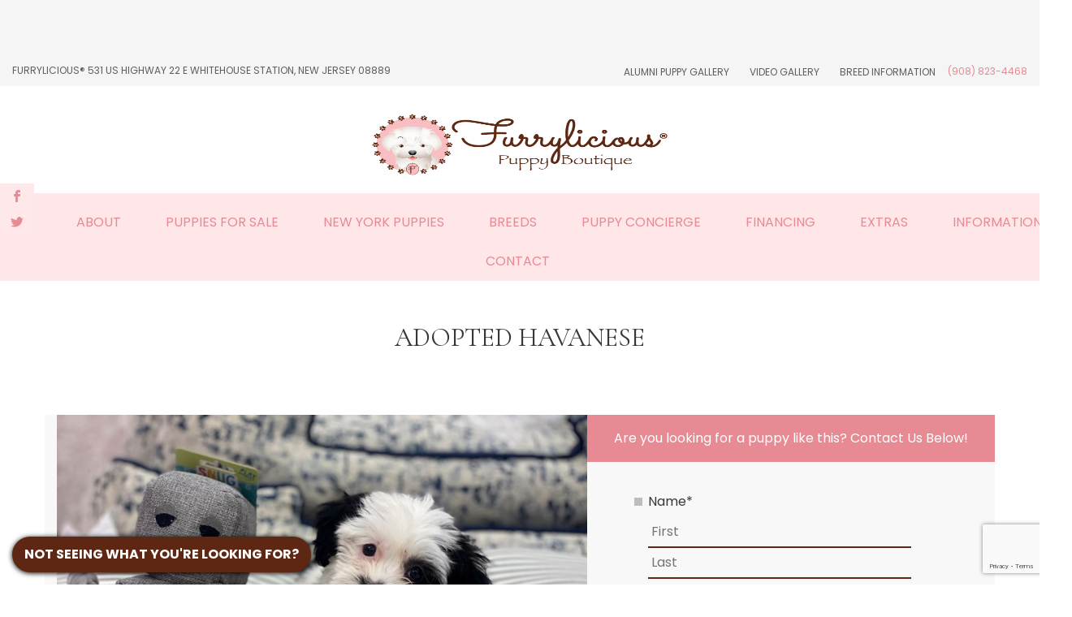

--- FILE ---
content_type: text/html; charset=UTF-8
request_url: https://www.furrylicious.com/pet-gallery/1659-female-havanese-lucy/
body_size: 30785
content:
<!DOCTYPE html>
<html class="no-js" lang="en">
	<head> <script type="text/javascript">
/* <![CDATA[ */

//----------------------------------------------------------
//------ JAVASCRIPT HOOK FUNCTIONS FOR GRAVITY FORMS -------
//----------------------------------------------------------

if ( ! gform ) {
	document.addEventListener( 'gform_main_scripts_loaded', function() { gform.scriptsLoaded = true; } );
	document.addEventListener( 'gform/theme/scripts_loaded', function() { gform.themeScriptsLoaded = true; } );
	window.addEventListener( 'DOMContentLoaded', function() { gform.domLoaded = true; } );

	var gform = {
		domLoaded: false,
		scriptsLoaded: false,
		themeScriptsLoaded: false,
		isFormEditor: () => typeof InitializeEditor === 'function',

		/**
		 * @deprecated 2.9 the use of initializeOnLoaded in the form editor context is deprecated.
		 * @remove-in 4.0 this function will not check for gform.isFormEditor().
		 */
		callIfLoaded: function ( fn ) {
			if ( gform.domLoaded && gform.scriptsLoaded && ( gform.themeScriptsLoaded || gform.isFormEditor() ) ) {
				if ( gform.isFormEditor() ) {
					console.warn( 'The use of gform.initializeOnLoaded() is deprecated in the form editor context and will be removed in Gravity Forms 3.1.' );
				}
				fn();
				return true;
			}
			return false;
		},

		/**
		 * Call a function when all scripts are loaded
		 *
		 * @param function fn the callback function to call when all scripts are loaded
		 *
		 * @returns void
		 */
		initializeOnLoaded: function( fn ) {
			if ( ! gform.callIfLoaded( fn ) ) {
				document.addEventListener( 'gform_main_scripts_loaded', () => { gform.scriptsLoaded = true; gform.callIfLoaded( fn ); } );
				document.addEventListener( 'gform/theme/scripts_loaded', () => { gform.themeScriptsLoaded = true; gform.callIfLoaded( fn ); } );
				window.addEventListener( 'DOMContentLoaded', () => { gform.domLoaded = true; gform.callIfLoaded( fn ); } );
			}
		},

		hooks: { action: {}, filter: {} },
		addAction: function( action, callable, priority, tag ) {
			gform.addHook( 'action', action, callable, priority, tag );
		},
		addFilter: function( action, callable, priority, tag ) {
			gform.addHook( 'filter', action, callable, priority, tag );
		},
		doAction: function( action ) {
			gform.doHook( 'action', action, arguments );
		},
		applyFilters: function( action ) {
			return gform.doHook( 'filter', action, arguments );
		},
		removeAction: function( action, tag ) {
			gform.removeHook( 'action', action, tag );
		},
		removeFilter: function( action, priority, tag ) {
			gform.removeHook( 'filter', action, priority, tag );
		},
		addHook: function( hookType, action, callable, priority, tag ) {
			if ( undefined == gform.hooks[hookType][action] ) {
				gform.hooks[hookType][action] = [];
			}
			var hooks = gform.hooks[hookType][action];
			if ( undefined == tag ) {
				tag = action + '_' + hooks.length;
			}
			if( priority == undefined ){
				priority = 10;
			}

			gform.hooks[hookType][action].push( { tag:tag, callable:callable, priority:priority } );
		},
		doHook: function( hookType, action, args ) {

			// splice args from object into array and remove first index which is the hook name
			args = Array.prototype.slice.call(args, 1);

			if ( undefined != gform.hooks[hookType][action] ) {
				var hooks = gform.hooks[hookType][action], hook;
				//sort by priority
				hooks.sort(function(a,b){return a["priority"]-b["priority"]});

				hooks.forEach( function( hookItem ) {
					hook = hookItem.callable;

					if(typeof hook != 'function')
						hook = window[hook];
					if ( 'action' == hookType ) {
						hook.apply(null, args);
					} else {
						args[0] = hook.apply(null, args);
					}
				} );
			}
			if ( 'filter'==hookType ) {
				return args[0];
			}
		},
		removeHook: function( hookType, action, priority, tag ) {
			if ( undefined != gform.hooks[hookType][action] ) {
				var hooks = gform.hooks[hookType][action];
				hooks = hooks.filter( function(hook, index, arr) {
					var removeHook = (undefined==tag||tag==hook.tag) && (undefined==priority||priority==hook.priority);
					return !removeHook;
				} );
				gform.hooks[hookType][action] = hooks;
			}
		}
	};
}

/* ]]> */
</script>
<meta charset="UTF-8"><script>if(navigator.userAgent.match(/MSIE|Internet Explorer/i)||navigator.userAgent.match(/Trident\/7\..*?rv:11/i)){var href=document.location.href;if(!href.match(/[?&]nowprocket/)){if(href.indexOf("?")==-1){if(href.indexOf("#")==-1){document.location.href=href+"?nowprocket=1"}else{document.location.href=href.replace("#","?nowprocket=1#")}}else{if(href.indexOf("#")==-1){document.location.href=href+"&nowprocket=1"}else{document.location.href=href.replace("#","&nowprocket=1#")}}}}</script><script>class RocketLazyLoadScripts{constructor(){this.v="1.2.3",this.triggerEvents=["keydown","mousedown","mousemove","touchmove","touchstart","touchend","wheel"],this.userEventHandler=this._triggerListener.bind(this),this.touchStartHandler=this._onTouchStart.bind(this),this.touchMoveHandler=this._onTouchMove.bind(this),this.touchEndHandler=this._onTouchEnd.bind(this),this.clickHandler=this._onClick.bind(this),this.interceptedClicks=[],window.addEventListener("pageshow",t=>{this.persisted=t.persisted}),window.addEventListener("DOMContentLoaded",()=>{this._preconnect3rdParties()}),this.delayedScripts={normal:[],async:[],defer:[]},this.trash=[],this.allJQueries=[]}_addUserInteractionListener(t){if(document.hidden){t._triggerListener();return}this.triggerEvents.forEach(e=>window.addEventListener(e,t.userEventHandler,{passive:!0})),window.addEventListener("touchstart",t.touchStartHandler,{passive:!0}),window.addEventListener("mousedown",t.touchStartHandler),document.addEventListener("visibilitychange",t.userEventHandler)}_removeUserInteractionListener(){this.triggerEvents.forEach(t=>window.removeEventListener(t,this.userEventHandler,{passive:!0})),document.removeEventListener("visibilitychange",this.userEventHandler)}_onTouchStart(t){"HTML"!==t.target.tagName&&(window.addEventListener("touchend",this.touchEndHandler),window.addEventListener("mouseup",this.touchEndHandler),window.addEventListener("touchmove",this.touchMoveHandler,{passive:!0}),window.addEventListener("mousemove",this.touchMoveHandler),t.target.addEventListener("click",this.clickHandler),this._renameDOMAttribute(t.target,"onclick","rocket-onclick"),this._pendingClickStarted())}_onTouchMove(t){window.removeEventListener("touchend",this.touchEndHandler),window.removeEventListener("mouseup",this.touchEndHandler),window.removeEventListener("touchmove",this.touchMoveHandler,{passive:!0}),window.removeEventListener("mousemove",this.touchMoveHandler),t.target.removeEventListener("click",this.clickHandler),this._renameDOMAttribute(t.target,"rocket-onclick","onclick"),this._pendingClickFinished()}_onTouchEnd(t){window.removeEventListener("touchend",this.touchEndHandler),window.removeEventListener("mouseup",this.touchEndHandler),window.removeEventListener("touchmove",this.touchMoveHandler,{passive:!0}),window.removeEventListener("mousemove",this.touchMoveHandler)}_onClick(t){t.target.removeEventListener("click",this.clickHandler),this._renameDOMAttribute(t.target,"rocket-onclick","onclick"),this.interceptedClicks.push(t),t.preventDefault(),t.stopPropagation(),t.stopImmediatePropagation(),this._pendingClickFinished()}_replayClicks(){window.removeEventListener("touchstart",this.touchStartHandler,{passive:!0}),window.removeEventListener("mousedown",this.touchStartHandler),this.interceptedClicks.forEach(t=>{t.target.dispatchEvent(new MouseEvent("click",{view:t.view,bubbles:!0,cancelable:!0}))})}_waitForPendingClicks(){return new Promise(t=>{this._isClickPending?this._pendingClickFinished=t:t()})}_pendingClickStarted(){this._isClickPending=!0}_pendingClickFinished(){this._isClickPending=!1}_renameDOMAttribute(t,e,r){t.hasAttribute&&t.hasAttribute(e)&&(event.target.setAttribute(r,event.target.getAttribute(e)),event.target.removeAttribute(e))}_triggerListener(){this._removeUserInteractionListener(this),"loading"===document.readyState?document.addEventListener("DOMContentLoaded",this._loadEverythingNow.bind(this)):this._loadEverythingNow()}_preconnect3rdParties(){let t=[];document.querySelectorAll("script[type=rocketlazyloadscript]").forEach(e=>{if(e.hasAttribute("src")){let r=new URL(e.src).origin;r!==location.origin&&t.push({src:r,crossOrigin:e.crossOrigin||"module"===e.getAttribute("data-rocket-type")})}}),t=[...new Map(t.map(t=>[JSON.stringify(t),t])).values()],this._batchInjectResourceHints(t,"preconnect")}async _loadEverythingNow(){this.lastBreath=Date.now(),this._delayEventListeners(this),this._delayJQueryReady(this),this._handleDocumentWrite(),this._registerAllDelayedScripts(),this._preloadAllScripts(),await this._loadScriptsFromList(this.delayedScripts.normal),await this._loadScriptsFromList(this.delayedScripts.defer),await this._loadScriptsFromList(this.delayedScripts.async);try{await this._triggerDOMContentLoaded(),await this._triggerWindowLoad()}catch(t){console.error(t)}window.dispatchEvent(new Event("rocket-allScriptsLoaded")),this._waitForPendingClicks().then(()=>{this._replayClicks()}),this._emptyTrash()}_registerAllDelayedScripts(){document.querySelectorAll("script[type=rocketlazyloadscript]").forEach(t=>{t.hasAttribute("data-rocket-src")?t.hasAttribute("async")&&!1!==t.async?this.delayedScripts.async.push(t):t.hasAttribute("defer")&&!1!==t.defer||"module"===t.getAttribute("data-rocket-type")?this.delayedScripts.defer.push(t):this.delayedScripts.normal.push(t):this.delayedScripts.normal.push(t)})}async _transformScript(t){return new Promise((await this._littleBreath(),navigator.userAgent.indexOf("Firefox/")>0||""===navigator.vendor)?e=>{let r=document.createElement("script");[...t.attributes].forEach(t=>{let e=t.nodeName;"type"!==e&&("data-rocket-type"===e&&(e="type"),"data-rocket-src"===e&&(e="src"),r.setAttribute(e,t.nodeValue))}),t.text&&(r.text=t.text),r.hasAttribute("src")?(r.addEventListener("load",e),r.addEventListener("error",e)):(r.text=t.text,e());try{t.parentNode.replaceChild(r,t)}catch(i){e()}}:async e=>{function r(){t.setAttribute("data-rocket-status","failed"),e()}try{let i=t.getAttribute("data-rocket-type"),n=t.getAttribute("data-rocket-src");t.text,i?(t.type=i,t.removeAttribute("data-rocket-type")):t.removeAttribute("type"),t.addEventListener("load",function r(){t.setAttribute("data-rocket-status","executed"),e()}),t.addEventListener("error",r),n?(t.removeAttribute("data-rocket-src"),t.src=n):t.src="data:text/javascript;base64,"+window.btoa(unescape(encodeURIComponent(t.text)))}catch(s){r()}})}async _loadScriptsFromList(t){let e=t.shift();return e&&e.isConnected?(await this._transformScript(e),this._loadScriptsFromList(t)):Promise.resolve()}_preloadAllScripts(){this._batchInjectResourceHints([...this.delayedScripts.normal,...this.delayedScripts.defer,...this.delayedScripts.async],"preload")}_batchInjectResourceHints(t,e){var r=document.createDocumentFragment();t.forEach(t=>{let i=t.getAttribute&&t.getAttribute("data-rocket-src")||t.src;if(i){let n=document.createElement("link");n.href=i,n.rel=e,"preconnect"!==e&&(n.as="script"),t.getAttribute&&"module"===t.getAttribute("data-rocket-type")&&(n.crossOrigin=!0),t.crossOrigin&&(n.crossOrigin=t.crossOrigin),t.integrity&&(n.integrity=t.integrity),r.appendChild(n),this.trash.push(n)}}),document.head.appendChild(r)}_delayEventListeners(t){let e={};function r(t,r){!function t(r){!e[r]&&(e[r]={originalFunctions:{add:r.addEventListener,remove:r.removeEventListener},eventsToRewrite:[]},r.addEventListener=function(){arguments[0]=i(arguments[0]),e[r].originalFunctions.add.apply(r,arguments)},r.removeEventListener=function(){arguments[0]=i(arguments[0]),e[r].originalFunctions.remove.apply(r,arguments)});function i(t){return e[r].eventsToRewrite.indexOf(t)>=0?"rocket-"+t:t}}(t),e[t].eventsToRewrite.push(r)}function i(t,e){let r=t[e];Object.defineProperty(t,e,{get:()=>r||function(){},set(i){t["rocket"+e]=r=i}})}r(document,"DOMContentLoaded"),r(window,"DOMContentLoaded"),r(window,"load"),r(window,"pageshow"),r(document,"readystatechange"),i(document,"onreadystatechange"),i(window,"onload"),i(window,"onpageshow")}_delayJQueryReady(t){let e;function r(r){if(r&&r.fn&&!t.allJQueries.includes(r)){r.fn.ready=r.fn.init.prototype.ready=function(e){return t.domReadyFired?e.bind(document)(r):document.addEventListener("rocket-DOMContentLoaded",()=>e.bind(document)(r)),r([])};let i=r.fn.on;r.fn.on=r.fn.init.prototype.on=function(){if(this[0]===window){function t(t){return t.split(" ").map(t=>"load"===t||0===t.indexOf("load.")?"rocket-jquery-load":t).join(" ")}"string"==typeof arguments[0]||arguments[0]instanceof String?arguments[0]=t(arguments[0]):"object"==typeof arguments[0]&&Object.keys(arguments[0]).forEach(e=>{let r=arguments[0][e];delete arguments[0][e],arguments[0][t(e)]=r})}return i.apply(this,arguments),this},t.allJQueries.push(r)}e=r}r(window.jQuery),Object.defineProperty(window,"jQuery",{get:()=>e,set(t){r(t)}})}async _triggerDOMContentLoaded(){this.domReadyFired=!0,await this._littleBreath(),document.dispatchEvent(new Event("rocket-DOMContentLoaded")),await this._littleBreath(),window.dispatchEvent(new Event("rocket-DOMContentLoaded")),await this._littleBreath(),document.dispatchEvent(new Event("rocket-readystatechange")),await this._littleBreath(),document.rocketonreadystatechange&&document.rocketonreadystatechange()}async _triggerWindowLoad(){await this._littleBreath(),window.dispatchEvent(new Event("rocket-load")),await this._littleBreath(),window.rocketonload&&window.rocketonload(),await this._littleBreath(),this.allJQueries.forEach(t=>t(window).trigger("rocket-jquery-load")),await this._littleBreath();let t=new Event("rocket-pageshow");t.persisted=this.persisted,window.dispatchEvent(t),await this._littleBreath(),window.rocketonpageshow&&window.rocketonpageshow({persisted:this.persisted})}_handleDocumentWrite(){let t=new Map;document.write=document.writeln=function(e){let r=document.currentScript;r||console.error("WPRocket unable to document.write this: "+e);let i=document.createRange(),n=r.parentElement,s=t.get(r);void 0===s&&(s=r.nextSibling,t.set(r,s));let a=document.createDocumentFragment();i.setStart(a,0),a.appendChild(i.createContextualFragment(e)),n.insertBefore(a,s)}}async _littleBreath(){Date.now()-this.lastBreath>45&&(await this._requestAnimFrame(),this.lastBreath=Date.now())}async _requestAnimFrame(){return document.hidden?new Promise(t=>setTimeout(t)):new Promise(t=>requestAnimationFrame(t))}_emptyTrash(){this.trash.forEach(t=>t.remove())}static run(){let t=new RocketLazyLoadScripts;t._addUserInteractionListener(t)}}RocketLazyLoadScripts.run();</script>
		
		<meta name="viewport" content="width=device-width, initial-scale=1.0" >
		<link rel="profile" href="https://gmpg.org/xfn/11">
		<link href="https://fonts.googleapis.com/css2?family=Poppins:wght@100;300;400;500;700&family=Playfair+Display:wght@400;500;600;700&display=swap" rel="stylesheet">
		<link data-minify="1" rel="stylesheet" href="https://www.furrylicious.com/wp-content/cache/min/1/ajax/libs/animate.css/3.5.2/animate.min.css?ver=1764184503">
	
	<meta name='robots' content='index, follow, max-image-preview:large, max-snippet:-1, max-video-preview:-1' />

<!-- Google Tag Manager for WordPress by gtm4wp.com -->
<script data-cfasync="false" data-pagespeed-no-defer>
	var gtm4wp_datalayer_name = "dataLayer";
	var dataLayer = dataLayer || [];
</script>
<!-- End Google Tag Manager for WordPress by gtm4wp.com -->
	<!-- This site is optimized with the Yoast SEO plugin v26.6 - https://yoast.com/wordpress/plugins/seo/ -->
	<title>Havanese-DOG-Female-White and Black-3000022-Furrylicious Puppy Boutique</title>
	<meta name="description" content="This White and Black Havanese DOG Id: 3000022 was born on 12/12/2020 here at Furrylicious Puppy Boutique." />
	<link rel="canonical" href="https://www.furrylicious.com/pet-gallery/1659-female-havanese-lucy/" />
	<meta property="og:locale" content="en_US" />
	<meta property="og:type" content="article" />
	<meta property="og:title" content="Havanese - Lucy - Furrylicious Puppy Boutique" />
	<meta property="og:description" content="View pets at Furrylicious Puppy Boutique in our Puppy Photo Gallery! These puppies are sure to put a smile on your face and help inspire you in your pup search!" />
	<meta property="og:url" content="https://www.furrylicious.com/pet-gallery/1659-female-havanese-lucy/" />
	<meta property="og:site_name" content="Furrylicious Puppy Boutique" />
	<meta property="og:image" content="https://www.furrylicious.com/wp-content/uploads/2021/02/1928989_800.jpg" />
	<meta property="og:image:width" content="800" />
	<meta property="og:image:height" content="600" />
	<meta property="og:image:type" content="image/jpeg" />
	<meta name="twitter:card" content="summary_large_image" />
	<script type="application/ld+json" class="yoast-schema-graph">{"@context":"https://schema.org","@graph":[{"@type":"WebPage","@id":"https://www.furrylicious.com/pet-gallery/1659-female-havanese-lucy/","url":"https://www.furrylicious.com/pet-gallery/1659-female-havanese-lucy/","name":"Havanese - Lucy - Furrylicious Puppy Boutique","isPartOf":{"@id":"https://www.furrylicious.com/#website"},"primaryImageOfPage":{"@id":"https://www.furrylicious.com/pet-gallery/1659-female-havanese-lucy/#primaryimage"},"image":{"@id":"https://www.furrylicious.com/pet-gallery/1659-female-havanese-lucy/#primaryimage"},"thumbnailUrl":"https://www.furrylicious.com/wp-content/uploads/2021/02/1928989_800.jpg","datePublished":"2021-02-15T17:20:49+00:00","description":"View pets at Furrylicious Puppy Boutique in our Puppy Photo Gallery! These puppies are sure to put a smile on your face and help inspire you in your pup search!","breadcrumb":{"@id":"https://www.furrylicious.com/pet-gallery/1659-female-havanese-lucy/#breadcrumb"},"inLanguage":"en","potentialAction":[{"@type":"ReadAction","target":["https://www.furrylicious.com/pet-gallery/1659-female-havanese-lucy/"]}]},{"@type":"ImageObject","inLanguage":"en","@id":"https://www.furrylicious.com/pet-gallery/1659-female-havanese-lucy/#primaryimage","url":"https://www.furrylicious.com/wp-content/uploads/2021/02/1928989_800.jpg","contentUrl":"https://www.furrylicious.com/wp-content/uploads/2021/02/1928989_800.jpg","width":800,"height":600},{"@type":"BreadcrumbList","@id":"https://www.furrylicious.com/pet-gallery/1659-female-havanese-lucy/#breadcrumb","itemListElement":[{"@type":"ListItem","position":1,"name":"Home","item":"https://www.furrylicious.com/"},{"@type":"ListItem","position":2,"name":"Gallery","item":"https://www.furrylicious.com/pet-gallery/"},{"@type":"ListItem","position":3,"name":"Havanese &#8211; Lucy"}]},{"@type":"WebSite","@id":"https://www.furrylicious.com/#website","url":"https://www.furrylicious.com/","name":"Furrylicious Puppy Boutique","description":"Your Pets Are Our Passion","publisher":{"@id":"https://www.furrylicious.com/#organization"},"potentialAction":[{"@type":"SearchAction","target":{"@type":"EntryPoint","urlTemplate":"https://www.furrylicious.com/?s={search_term_string}"},"query-input":{"@type":"PropertyValueSpecification","valueRequired":true,"valueName":"search_term_string"}}],"inLanguage":"en"},{"@type":"Organization","@id":"https://www.furrylicious.com/#organization","name":"Furrylicious Puppy Boutique","url":"https://www.furrylicious.com/","logo":{"@type":"ImageObject","inLanguage":"en","@id":"https://www.furrylicious.com/#/schema/logo/image/","url":"https://www.furrylicious.com/wp-content/uploads/2022/03/furrylicious-logo.png","contentUrl":"https://www.furrylicious.com/wp-content/uploads/2022/03/furrylicious-logo.png","width":443,"height":218,"caption":"Furrylicious Puppy Boutique"},"image":{"@id":"https://www.furrylicious.com/#/schema/logo/image/"}}]}</script>
	<!-- / Yoast SEO plugin. -->


<link rel='dns-prefetch' href='//cdn.gomega.ai' />
<link rel='dns-prefetch' href='//www.google.com' />
<link rel='dns-prefetch' href='//stats.wp.com' />
<link rel="alternate" title="oEmbed (JSON)" type="application/json+oembed" href="https://www.furrylicious.com/wp-json/oembed/1.0/embed?url=https%3A%2F%2Fwww.furrylicious.com%2Fpet-gallery%2F1659-female-havanese-lucy%2F" />
<link rel="alternate" title="oEmbed (XML)" type="text/xml+oembed" href="https://www.furrylicious.com/wp-json/oembed/1.0/embed?url=https%3A%2F%2Fwww.furrylicious.com%2Fpet-gallery%2F1659-female-havanese-lucy%2F&#038;format=xml" />
<style id='wp-img-auto-sizes-contain-inline-css' type='text/css'>
img:is([sizes=auto i],[sizes^="auto," i]){contain-intrinsic-size:3000px 1500px}
/*# sourceURL=wp-img-auto-sizes-contain-inline-css */
</style>
<style id='wp-emoji-styles-inline-css' type='text/css'>

	img.wp-smiley, img.emoji {
		display: inline !important;
		border: none !important;
		box-shadow: none !important;
		height: 1em !important;
		width: 1em !important;
		margin: 0 0.07em !important;
		vertical-align: -0.1em !important;
		background: none !important;
		padding: 0 !important;
	}
/*# sourceURL=wp-emoji-styles-inline-css */
</style>
<style id='wp-block-library-inline-css' type='text/css'>
:root{
  --wp-block-synced-color:#7a00df;
  --wp-block-synced-color--rgb:122, 0, 223;
  --wp-bound-block-color:var(--wp-block-synced-color);
  --wp-editor-canvas-background:#ddd;
  --wp-admin-theme-color:#007cba;
  --wp-admin-theme-color--rgb:0, 124, 186;
  --wp-admin-theme-color-darker-10:#006ba1;
  --wp-admin-theme-color-darker-10--rgb:0, 107, 160.5;
  --wp-admin-theme-color-darker-20:#005a87;
  --wp-admin-theme-color-darker-20--rgb:0, 90, 135;
  --wp-admin-border-width-focus:2px;
}
@media (min-resolution:192dpi){
  :root{
    --wp-admin-border-width-focus:1.5px;
  }
}
.wp-element-button{
  cursor:pointer;
}

:root .has-very-light-gray-background-color{
  background-color:#eee;
}
:root .has-very-dark-gray-background-color{
  background-color:#313131;
}
:root .has-very-light-gray-color{
  color:#eee;
}
:root .has-very-dark-gray-color{
  color:#313131;
}
:root .has-vivid-green-cyan-to-vivid-cyan-blue-gradient-background{
  background:linear-gradient(135deg, #00d084, #0693e3);
}
:root .has-purple-crush-gradient-background{
  background:linear-gradient(135deg, #34e2e4, #4721fb 50%, #ab1dfe);
}
:root .has-hazy-dawn-gradient-background{
  background:linear-gradient(135deg, #faaca8, #dad0ec);
}
:root .has-subdued-olive-gradient-background{
  background:linear-gradient(135deg, #fafae1, #67a671);
}
:root .has-atomic-cream-gradient-background{
  background:linear-gradient(135deg, #fdd79a, #004a59);
}
:root .has-nightshade-gradient-background{
  background:linear-gradient(135deg, #330968, #31cdcf);
}
:root .has-midnight-gradient-background{
  background:linear-gradient(135deg, #020381, #2874fc);
}
:root{
  --wp--preset--font-size--normal:16px;
  --wp--preset--font-size--huge:42px;
}

.has-regular-font-size{
  font-size:1em;
}

.has-larger-font-size{
  font-size:2.625em;
}

.has-normal-font-size{
  font-size:var(--wp--preset--font-size--normal);
}

.has-huge-font-size{
  font-size:var(--wp--preset--font-size--huge);
}

.has-text-align-center{
  text-align:center;
}

.has-text-align-left{
  text-align:left;
}

.has-text-align-right{
  text-align:right;
}

.has-fit-text{
  white-space:nowrap !important;
}

#end-resizable-editor-section{
  display:none;
}

.aligncenter{
  clear:both;
}

.items-justified-left{
  justify-content:flex-start;
}

.items-justified-center{
  justify-content:center;
}

.items-justified-right{
  justify-content:flex-end;
}

.items-justified-space-between{
  justify-content:space-between;
}

.screen-reader-text{
  border:0;
  clip-path:inset(50%);
  height:1px;
  margin:-1px;
  overflow:hidden;
  padding:0;
  position:absolute;
  width:1px;
  word-wrap:normal !important;
}

.screen-reader-text:focus{
  background-color:#ddd;
  clip-path:none;
  color:#444;
  display:block;
  font-size:1em;
  height:auto;
  left:5px;
  line-height:normal;
  padding:15px 23px 14px;
  text-decoration:none;
  top:5px;
  width:auto;
  z-index:100000;
}
html :where(.has-border-color){
  border-style:solid;
}

html :where([style*=border-top-color]){
  border-top-style:solid;
}

html :where([style*=border-right-color]){
  border-right-style:solid;
}

html :where([style*=border-bottom-color]){
  border-bottom-style:solid;
}

html :where([style*=border-left-color]){
  border-left-style:solid;
}

html :where([style*=border-width]){
  border-style:solid;
}

html :where([style*=border-top-width]){
  border-top-style:solid;
}

html :where([style*=border-right-width]){
  border-right-style:solid;
}

html :where([style*=border-bottom-width]){
  border-bottom-style:solid;
}

html :where([style*=border-left-width]){
  border-left-style:solid;
}
html :where(img[class*=wp-image-]){
  height:auto;
  max-width:100%;
}
:where(figure){
  margin:0 0 1em;
}

html :where(.is-position-sticky){
  --wp-admin--admin-bar--position-offset:var(--wp-admin--admin-bar--height, 0px);
}

@media screen and (max-width:600px){
  html :where(.is-position-sticky){
    --wp-admin--admin-bar--position-offset:0px;
  }
}
/*wp_block_styles_on_demand_placeholder:69563ed86ecf6*/
/*# sourceURL=wp-block-library-inline-css */
</style>
<style id='classic-theme-styles-inline-css' type='text/css'>
/**
 * These rules are needed for backwards compatibility.
 * They should match the button element rules in the base theme.json file.
 */
.wp-block-button__link {
	color: #ffffff;
	background-color: #32373c;
	border-radius: 9999px; /* 100% causes an oval, but any explicit but really high value retains the pill shape. */

	/* This needs a low specificity so it won't override the rules from the button element if defined in theme.json. */
	box-shadow: none;
	text-decoration: none;

	/* The extra 2px are added to size solids the same as the outline versions.*/
	padding: calc(0.667em + 2px) calc(1.333em + 2px);

	font-size: 1.125em;
}

.wp-block-file__button {
	background: #32373c;
	color: #ffffff;
	text-decoration: none;
}

/*# sourceURL=/wp-includes/css/classic-themes.css */
</style>
<link data-minify="1" rel='stylesheet' id='color_section-gosign-style-css-css' href='https://www.furrylicious.com/wp-content/cache/min/1/wp-content/plugins/gosign-background-container/dist/blocks.style.build.css?ver=1764184503' type='text/css' media='all' />
<link data-minify="1" rel='stylesheet' id='wp-components-css' href='https://www.furrylicious.com/wp-content/cache/min/1/wp-includes/css/dist/components/style.css?ver=1764184503' type='text/css' media='all' />
<link data-minify="1" rel='stylesheet' id='wp-preferences-css' href='https://www.furrylicious.com/wp-content/cache/min/1/wp-includes/css/dist/preferences/style.css?ver=1764184503' type='text/css' media='all' />
<link data-minify="1" rel='stylesheet' id='wp-block-editor-css' href='https://www.furrylicious.com/wp-content/cache/min/1/wp-includes/css/dist/block-editor/style.css?ver=1764184503' type='text/css' media='all' />
<link data-minify="1" rel='stylesheet' id='popup-maker-block-library-style-css' href='https://www.furrylicious.com/wp-content/cache/min/1/wp-content/plugins/popup-maker/dist/packages/block-library-style.css?ver=1764184503' type='text/css' media='all' />
<link data-minify="1" rel='stylesheet' id='cosmick-floaty-css' href='https://www.furrylicious.com/wp-content/cache/min/1/wp-content/plugins/cosmick-floaty/style.css?ver=1764184503' type='text/css' media='all' />
<link data-minify="1" rel='stylesheet' id='csr-style-css' href='https://www.furrylicious.com/wp-content/cache/min/1/wp-content/plugins/cosmick-star-rating/asset/csr.css?ver=1764184503' type='text/css' media='all' />
<link data-minify="1" rel='stylesheet' id='petkey-style-css' href='https://www.furrylicious.com/wp-content/cache/min/1/wp-content/plugins/petkey-search/asset/css/petkey-search.css?ver=1764184503' type='text/css' media='all' />
<link rel='stylesheet' id='lightbox-style-css' href='https://www.furrylicious.com/wp-content/plugins/petkey-search/asset/css/simple-lightbox.min.css?ver=2.54.0' type='text/css' media='all' />
<link rel='stylesheet' id='petkey-bootstrap-css' href='https://www.furrylicious.com/wp-content/plugins/petkey-search/asset/css/bootstrap.min.css?ver=6.9' type='text/css' media='all' />
<link data-minify="1" rel='stylesheet' id='petkey-socicons-css' href='https://www.furrylicious.com/wp-content/cache/min/1/wp-content/plugins/petkey-search/asset/css/social-icons.css?ver=1764184503' type='text/css' media='all' />
<link data-minify="1" rel='stylesheet' id='puppy-breeds-style-css' href='https://www.furrylicious.com/wp-content/cache/min/1/wp-content/plugins/puppy-breeds/asset/css/breeds.css?ver=1764184503' type='text/css' media='all' />
<link data-minify="1" rel='stylesheet' id='simple-banner-style-css' href='https://www.furrylicious.com/wp-content/cache/min/1/wp-content/plugins/simple-banner/simple-banner.css?ver=1764184503' type='text/css' media='all' />
<link rel='stylesheet' id='bootstrap-css' href='https://www.furrylicious.com/wp-content/themes/furrylicious/assets/css/bootstrap.min.css' type='text/css' media='all' />
<link data-minify="1" rel='stylesheet' id='custom-style-css' href='https://www.furrylicious.com/wp-content/cache/min/1/wp-content/themes/furrylicious/style.css?ver=1764184503' type='text/css' media='all' />
<link rel='stylesheet' id='owlcss-css' href='https://www.furrylicious.com/wp-content/themes/furrylicious/assets/css/owl.carousel.min.css?ver=6.9' type='text/css' media='' />
<link rel='stylesheet' id='owlthemecss-css' href='https://www.furrylicious.com/wp-content/themes/furrylicious/assets/css/owl.theme.default.min.css?ver=6.9' type='text/css' media='' />
<style id='rocket-lazyload-inline-css' type='text/css'>
.rll-youtube-player{position:relative;padding-bottom:56.23%;height:0;overflow:hidden;max-width:100%;}.rll-youtube-player:focus-within{outline: 2px solid currentColor;outline-offset: 5px;}.rll-youtube-player iframe{position:absolute;top:0;left:0;width:100%;height:100%;z-index:100;background:0 0}.rll-youtube-player img{bottom:0;display:block;left:0;margin:auto;max-width:100%;width:100%;position:absolute;right:0;top:0;border:none;height:auto;-webkit-transition:.4s all;-moz-transition:.4s all;transition:.4s all}.rll-youtube-player img:hover{-webkit-filter:brightness(75%)}.rll-youtube-player .play{height:100%;width:100%;left:0;top:0;position:absolute;background:url(https://www.furrylicious.com/wp-content/plugins/wp-rocket/assets/img/youtube.png) no-repeat center;background-color: transparent !important;cursor:pointer;border:none;}
/*# sourceURL=rocket-lazyload-inline-css */
</style>
<script type="rocketlazyloadscript" data-minify="1" data-rocket-type="text/javascript" data-rocket-src="https://www.furrylicious.com/wp-content/cache/min/1/wp-includes/js/dist/hooks.js?ver=1764184504" id="wp-hooks-js"></script>
<script type="rocketlazyloadscript" data-minify="1" data-rocket-type="text/javascript" data-rocket-src="https://www.furrylicious.com/wp-content/cache/min/1/wp-includes/js/dist/i18n.js?ver=1764184504" id="wp-i18n-js"></script>
<script type="rocketlazyloadscript" data-rocket-type="text/javascript" id="wp-i18n-js-after">
/* <![CDATA[ */
wp.i18n.setLocaleData( { 'text direction\u0004ltr': [ 'ltr' ] } );
//# sourceURL=wp-i18n-js-after
/* ]]> */
</script>
<script type="rocketlazyloadscript" data-minify="1" data-rocket-type="text/javascript" data-rocket-src="https://www.furrylicious.com/wp-content/cache/min/1/wp-includes/js/dist/development/react-refresh-runtime.js?ver=1764184504" id="wp-react-refresh-runtime-js" defer></script>
<script type="rocketlazyloadscript" data-minify="1" data-rocket-type="text/javascript" data-rocket-src="https://www.furrylicious.com/wp-content/cache/min/1/wp-includes/js/dist/development/react-refresh-entry.js?ver=1764184504" id="wp-react-refresh-entry-js" defer></script>
<script type="rocketlazyloadscript" data-minify="1" data-rocket-type="text/javascript" data-rocket-src="https://www.furrylicious.com/wp-content/cache/min/1/wp-includes/js/dist/vendor/react.js?ver=1764184504" id="react-js" defer></script>
<script type="rocketlazyloadscript" data-minify="1" data-rocket-type="text/javascript" data-rocket-src="https://www.furrylicious.com/wp-content/cache/min/1/wp-includes/js/dist/vendor/react-dom.js?ver=1764184505" id="react-dom-js" defer></script>
<script type="rocketlazyloadscript" data-minify="1" data-rocket-type="text/javascript" data-rocket-src="https://www.furrylicious.com/wp-content/cache/min/1/wp-includes/js/dist/escape-html.js?ver=1764184505" id="wp-escape-html-js" defer></script>
<script type="rocketlazyloadscript" data-minify="1" data-rocket-type="text/javascript" data-rocket-src="https://www.furrylicious.com/wp-content/cache/min/1/wp-includes/js/dist/element.js?ver=1764184505" id="wp-element-js" defer></script>
<script type="rocketlazyloadscript" data-rocket-type="text/javascript" data-rocket-src="https://www.furrylicious.com/wp-includes/js/jquery/jquery.js?ver=3.7.1" id="jquery-core-js" defer></script>
<script type="rocketlazyloadscript" data-minify="1" data-rocket-type="text/javascript" data-rocket-src="https://www.furrylicious.com/wp-content/cache/min/1/wp-includes/js/jquery/jquery-migrate.js?ver=1764184505" id="jquery-migrate-js" defer></script>
<script type="rocketlazyloadscript" data-minify="1" data-rocket-type="text/javascript" data-rocket-src="https://www.furrylicious.com/wp-content/cache/min/1/wp-content/plugins/gosign-background-container/src/jslibs/parallax.js?ver=1764184505" id="paralax codes for fe-js" defer></script>
<script type="rocketlazyloadscript" data-minify="1" data-rocket-type="text/javascript" data-rocket-src="https://www.furrylicious.com/wp-content/cache/min/1/wp-content/plugins/gosign-background-container/src/jslibs/customshortcodes.js?ver=1764184505" id="short codes for fe-js" defer></script>
<script type="rocketlazyloadscript" data-minify="1" data-rocket-type="text/javascript" async data-rocket-src="https://www.furrylicious.com/wp-content/cache/min/1/scripts/optimizer.min.js?ver=1764184505" id="mega-optimizer-js"></script>
<script type="rocketlazyloadscript" data-rocket-type="text/javascript" data-rocket-src="https://www.furrylicious.com/wp-content/plugins/petkey-search/asset/js/simple-lightbox.min.js?ver=2.54.0" id="petkey-imagelightbox-js" defer></script>
<script type="text/javascript" id="pekey-scripts-js-extra">
/* <![CDATA[ */
var petkeyobj = {"site_url":"https://www.furrylicious.com/","ajax_url":"https://www.furrylicious.com/wp-admin/admin-ajax.php","no_image":"https://www.furrylicious.com/wp-content/plugins/petkey-search/asset/no-image-small.jpg","loading_image":"https://www.furrylicious.com/wp-content/plugins/petkey-search/asset/loading.GIF","assets":"https://www.furrylicious.com/wp-content/plugins/petkey-search/asset/","enable_list_ad":"N","list_ad_frequency":"3","list_ad_desktop":"","list_ad_mobile":""};
//# sourceURL=pekey-scripts-js-extra
/* ]]> */
</script>
<script type="rocketlazyloadscript" data-minify="1" data-rocket-type="text/javascript" data-rocket-src="https://www.furrylicious.com/wp-content/cache/min/1/wp-content/plugins/petkey-search/asset/js/pekey-scripts.js?ver=1764184505" id="pekey-scripts-js" defer></script>
<script type="rocketlazyloadscript" data-rocket-type="text/javascript" data-rocket-src="https://www.furrylicious.com/wp-content/plugins/petkey-gallery/asset/js/gallery.min.js?v=1.3&amp;ver=1.0.34" id="petkey-gallery-js" defer></script>
<script type="rocketlazyloadscript" data-rocket-type="text/javascript" data-rocket-src="https://www.furrylicious.com/wp-content/plugins/petkey-video-gallery/asset/js/video-gallery.min.js?ver=1.0.21" id="petkey-video-gallery-js" defer></script>
<script type="rocketlazyloadscript" data-rocket-type="text/javascript" id="pfb-handle-js-before">
/* <![CDATA[ */
const petlandfb = {"evID":"pfe-69563ed875e75","thankyou_page":false,"available_page":false,"petdetail_page":false,"entry":"","fn":"","ln":"","em":"","pet_id":"","pet_ref_id":"","pet":null,"thank_you_location":""}
//# sourceURL=pfb-handle-js-before
/* ]]> */
</script>
<script type="rocketlazyloadscript" data-rocket-type="text/javascript" id="simple-banner-script-js-before">
/* <![CDATA[ */
const simpleBannerScriptParams = {"pro_version_enabled":"","debug_mode":"","id":77616,"version":"3.2.0","banner_params":[{"hide_simple_banner":"no","simple_banner_prepend_element":"body","simple_banner_position":"fixed","header_margin":"","header_padding":"","wp_body_open_enabled":"","wp_body_open":true,"simple_banner_z_index":"100","simple_banner_text":"<p class=\"responsive-text\">  Don\u2019t see what you\u2019re looking for?  <a href=\"https:\/\/www.furrylicious.com\/#PuppyConciergeService\" class=\"click-button\" style=\"text-decoration: underline\">Click Here<\/a><\/p>","disabled_on_current_page":false,"disabled_pages_array":[],"is_current_page_a_post":false,"disabled_on_posts":"","simple_banner_disabled_page_paths":"","simple_banner_font_size":"","simple_banner_color":"#ffe6e9","simple_banner_text_color":"","simple_banner_link_color":"#5e2711","simple_banner_close_color":"","simple_banner_custom_css":"","simple_banner_scrolling_custom_css":"","simple_banner_text_custom_css":"","simple_banner_button_css":"Click Here","site_custom_css":"","keep_site_custom_css":"","site_custom_js":"","keep_site_custom_js":"","close_button_enabled":"","close_button_expiration":"","close_button_cookie_set":false,"current_date":{"date":"2026-01-01 09:31:04.489102","timezone_type":3,"timezone":"UTC"},"start_date":{"date":"2026-01-01 09:31:04.489111","timezone_type":3,"timezone":"UTC"},"end_date":{"date":"2026-01-01 09:31:04.489117","timezone_type":3,"timezone":"UTC"},"simple_banner_start_after_date":"","simple_banner_remove_after_date":"","simple_banner_insert_inside_element":""}]}
//# sourceURL=simple-banner-script-js-before
/* ]]> */
</script>
<script type="rocketlazyloadscript" data-minify="1" data-rocket-type="text/javascript" data-rocket-src="https://www.furrylicious.com/wp-content/cache/min/1/wp-content/plugins/simple-banner/simple-banner.js?ver=1764184505" id="simple-banner-script-js" defer></script>
<link rel="https://api.w.org/" href="https://www.furrylicious.com/wp-json/" /><link rel="EditURI" type="application/rsd+xml" title="RSD" href="https://www.furrylicious.com/xmlrpc.php?rsd" />
<meta name="generator" content="WordPress 6.9" />
<link rel='shortlink' href='https://www.furrylicious.com/?p=77616' />
<script type="rocketlazyloadscript" data-minify="1" async data-rocket-src="https://www.furrylicious.com/wp-content/cache/min/1/t.js?ver=1764184506"></script>
<meta name="google-site-verification" content="5wFxi-JGQk0vHX0gZjPEFsuujhAJujUhd4nyqUGxyBA">
<meta name="google-site-verification" content="9MMl64i2YE0WgGt-HRKOORg6lhkSBMLttzzi8Hduxd0" />
<script type="rocketlazyloadscript" data-minify="1" async data-rocket-src="https://www.furrylicious.com/wp-content/cache/min/1/t.js?ver=1764184506"></script>

<meta name="facebook-domain-verification" content="uvzkg6p4u1h1yi8dvlbjykbedunzin" />

<script type="rocketlazyloadscript">

!function (w, d, t) {

  w.TiktokAnalyticsObject=t;var ttq=w[t]=w[t]||[];ttq.methods=["page","track","identify","instances","debug","on","off","once","ready","alias","group","enableCookie","disableCookie"],ttq.setAndDefer=function(t,e){t[e]=function(){t.push([e].concat(Array.prototype.slice.call(arguments,0)))}};for(var i=0;i<ttq.methods.length;i++)ttq.setAndDefer(ttq,ttq.methods[i]);ttq.instance=function(t){for(var e=ttq._i[t]||[],n=0;n<ttq.methods.length;n++)ttq.setAndDefer(e,ttq.methods[n]);return e},ttq.load=function(e,n){var i="https://analytics.tiktok.com/i18n/pixel/events.js";ttq._i=ttq._i||{},ttq._i[e]=[],ttq._i[e]._u=i,ttq._t=ttq._t||{},ttq._t[e]=+new Date,ttq._o=ttq._o||{},ttq._o[e]=n||{};var o=document.createElement("script");o.type="text/javascript",o.async=!0,o.src=i+"?sdkid="+e+"&lib="+t;var a=document.getElementsByTagName("script")[0];a.parentNode.insertBefore(o,a)};

 

  ttq.load('CFV04U3C77UEE0VESDSG');

  ttq.page();

}(window, document, 'ttq');

</script>



<!-- Meta Pixel Code -->
<script type="rocketlazyloadscript">
!function(f,b,e,v,n,t,s)
{if(f.fbq)return;n=f.fbq=function(){n.callMethod?
n.callMethod.apply(n,arguments):n.queue.push(arguments)};
if(!f._fbq)f._fbq=n;n.push=n;n.loaded=!0;n.version='2.0';
n.queue=[];t=b.createElement(e);t.async=!0;
t.src=v;s=b.getElementsByTagName(e)[0];
s.parentNode.insertBefore(t,s)}(window, document,'script',
'https://connect.facebook.net/en_US/fbevents.js');
fbq('init', '902059897781943');
fbq('track', 'PageView');
</script>
<noscript><img height="1" width="1" style="display:none"
src="https://www.facebook.com/tr?id=902059897781943&ev=PageView&noscript=1"
/></noscript>
<!-- End Meta Pixel Code -->
<!-- Google Tag Manager -->
<script type="rocketlazyloadscript">(function(w,d,s,l,i){w[l]=w[l]||[];w[l].push({'gtm.start':
new Date().getTime(),event:'gtm.js'});var f=d.getElementsByTagName(s)[0],
j=d.createElement(s),dl=l!='dataLayer'?'&l='+l:'';j.async=true;j.src=
'//www.googletagmanager.com/gtm.js?id='+i+dl;f.parentNode.insertBefore(j,f);
})(window,document,'script','dataLayer','GTM-5TZF79ZB');</script>
<!-- End Google Tag Manager -->
<script type="rocketlazyloadscript" data-rocket-type="text/javascript">
    (function(c,l,a,r,i,t,y){
        c[a]=c[a]||function(){(c[a].q=c[a].q||[]).push(arguments)};
        t=l.createElement(r);t.async=1;t.src="https://www.clarity.ms/tag/"+i;
        y=l.getElementsByTagName(r)[0];y.parentNode.insertBefore(t,y);
    })(window, document, "clarity", "script", "ouaqsnxxez");
</script><style id="simple-banner-position" type="text/css">.simple-banner{position:fixed;}</style><style id="simple-banner-background-color" type="text/css">.simple-banner{background:#ffe6e9;}</style><style id="simple-banner-text-color" type="text/css">.simple-banner .simple-banner-text{color: #ffffff;}</style><style id="simple-banner-link-color" type="text/css">.simple-banner .simple-banner-text a{color:#5e2711;}</style><style id="simple-banner-z-index" type="text/css">.simple-banner{z-index:100;}</style><style id="simple-banner-button-css" type="text/css">.simple-banner .simple-banner-button{Click Here}</style><style id="simple-banner-site-custom-css-dummy" type="text/css"></style><script type="rocketlazyloadscript" id="simple-banner-site-custom-js-dummy" data-rocket-type="text/javascript"></script><noscript><style>.simply-gallery-amp{ display: block !important; }</style></noscript><noscript><style>.sgb-preloader{ display: none !important; }</style></noscript>	<style>img#wpstats{display:none}</style>
		
<!-- Google Tag Manager for WordPress by gtm4wp.com -->
<!-- GTM Container placement set to automatic -->
<script data-cfasync="false" data-pagespeed-no-defer type="text/javascript">
	var dataLayer_content = {"visitorLoginState":"logged-out"};
	dataLayer.push( dataLayer_content );
</script>
<script type="rocketlazyloadscript" data-cfasync="false" data-pagespeed-no-defer data-rocket-type="text/javascript">
(function(w,d,s,l,i){w[l]=w[l]||[];w[l].push({'gtm.start':
new Date().getTime(),event:'gtm.js'});var f=d.getElementsByTagName(s)[0],
j=d.createElement(s),dl=l!='dataLayer'?'&l='+l:'';j.async=true;j.src=
'//www.googletagmanager.com/gtm.js?id='+i+dl;f.parentNode.insertBefore(j,f);
})(window,document,'script','dataLayer','GTM-KP6K729W');
</script>
<script type="rocketlazyloadscript" data-cfasync="false" data-pagespeed-no-defer data-rocket-type="text/javascript">
(function(w,d,s,l,i){w[l]=w[l]||[];w[l].push({'gtm.start':
new Date().getTime(),event:'gtm.js'});var f=d.getElementsByTagName(s)[0],
j=d.createElement(s),dl=l!='dataLayer'?'&l='+l:'';j.async=true;j.src=
'//www.googletagmanager.com/gtm.js?id='+i+dl;f.parentNode.insertBefore(j,f);
})(window,document,'script','dataLayer','GTM-KCJZFBCR');
</script>
<!-- End Google Tag Manager for WordPress by gtm4wp.com --><link rel="icon" href="https://www.furrylicious.com/wp-content/uploads/2021/01/cropped-favicon-32x32.png" sizes="32x32" />
<link rel="icon" href="https://www.furrylicious.com/wp-content/uploads/2021/01/cropped-favicon-192x192.png" sizes="192x192" />
<link rel="apple-touch-icon" href="https://www.furrylicious.com/wp-content/uploads/2021/01/cropped-favicon-180x180.png" />
<meta name="msapplication-TileImage" content="https://www.furrylicious.com/wp-content/uploads/2021/01/cropped-favicon-270x270.png" />
		<style type="text/css" id="wp-custom-css">
			.row.booking-add {
/*     animation: pulse 2s ease-in-out 3; */
    background: #e78a94;
	  color: white;
	  font-size: 20px;
	  font-weight: 500;
	  line-height: 1.1;
    margin: 0 0 2em 0;
    padding: 2em;
    text-align: center;
}

@keyframes pulse {
    0% {
        transform: scale(1);
    }
    50% {
        transform: scale(1.1);
    }
    100% {
        transform: scale(1);
    }
}

.booking-add small {
	display: block;
	margin: .5em 0 1em 0;
}

.animal-page.petkey:after {
	color: #000;
	content: "*Exclusions may apply, not valid on previous purchases, discount cannot be combined with other discount offers or quotes, purchase must be made same day as pre-booked appointment.";
		display: block;
	  font-size: 12px;
	  height: 100%;
	  text-align: center;
	  width: 100%;
}


.booking-add a {
    color: white;
}

.booking-add a: hover {
    color:grey;
}

.featured-media-inner.section-inner {
    display: none;
}


label#label_5_8_1 {
    color: black;
}

.page-id-41 overlay{
	background:rgba(0,0,0,0)
}

.close span {
    font-size: 38px;
}
p.has-text-color a {
    color: var(--darkPink);
}

li#field_5_7 a {
    color: var(--brown);
    margin-top: 15px;
    display: inline-block;
}

.detailPageText {
    background: var(--darkPink);
}

.listing .pet span.pet-name {
    /* display: none !important; */
    display: block;
    text-align: center;
    width: 100%;
    padding: 25px 0 10px;
}

span.petName {
    line-height: 20px !important;
}

p, li, span {
    color: #393939;
    margin-bottom: 0px;
    font-size: 1.6rem;
}
a.click-button {
    margin-left: 10px;
}
@media (min-width: 300px) and (max-width: 520px) {
img.img-fluid.mobile-puppy-img {
    height: 360px;
}
}
@media (min-width: 320px) and (max-width: 512px) {
img.img-fluid.mobile-puppy-img {
    border-radius: 20px;
}
}
@media (min-width: 320px) and (max-width: 512px) {
img.img-fluid.mobile-puppy-img {
    margin-bottom: 20px;
}
}
body.page-id-49 input#gform_submit_button_10 {
    color: #e78a94 !important;
    font-weight: 600;
}
.simple-banner-text {
    padding-top: 20px !important;
    padding-bottom: 20px !important;
}


.container-fluid.widerWidth {
    padding-top: 12px;
}
	.headerTopRow.topLinks {
    padding-top: 60px;
}
	
	.responsive-text {
  font-size: 20px;
}

@media (max-width: 600px) {
  .responsive-text {
    font-size: 16px;
  }
}
ul#primary-menu {
    margin-right: -55px;
    margin-left: -100px;
}
	@media only screen and (max-width: 3000px){
    html,
    body{
    width:100%;
    overflow-x:hidden;
    }
}
	div#gform_wrapper_10 {
    margin-left: 20px;
    margin-right: 35px;
}
@media (min-width: 1200px) and (max-width: 2800px) {
div#PuppyConciergeService {
    margin-left: 140px;
    margin-right: 300px;
}
}
.row.booking-add {
    padding-top: 1px !important;
}
.btn.btn_transparent
 {
    background: #e78a94!important;
}
.btn.btn_transparent:hover
 {
    background: #fff!important;
	 color: #e78a94;
}
.featureStoryContent * {
    color: #ffffff;
    font-weight: 900;
}

.search-form {
    display: none;
}
@media (min-width: 992px) {
    .sub-menu {
        
        min-width: 173px;
        
    }
}		</style>
		<!-- Facebook Pixel Code -->
<script type="rocketlazyloadscript">
    console.log(petlandfb);
if (typeof petlandfb === "undefined"){
    const petlandfb = {"evID":"pfe-69563ed88636d","thankyou_page":false,"available_page":false,"petdetail_page":false,"entry":"","fn":"","ln":"","em":"","pet_id":"","pet_ref_id":"","pet":null,"thank_you_location":""}}
!function(f,b,e,v,n,t,s){if(f.fbq)return;n=f.fbq=function(){n.callMethod?
n.callMethod.apply(n,arguments):n.queue.push(arguments)};if(!f._fbq)f._fbq=n;
n.push=n;n.loaded=!0;n.version='2.0';n.queue=[];t=b.createElement(e);t.async=!0;
t.src=v;s=b.getElementsByTagName(e)[0];s.parentNode.insertBefore(t,s)}(window,
document,'script','https://connect.facebook.net/en_US/fbevents.js');
            fbq('init', '902059897781943');   
    fbq('track', 'PageView');
</script>
                <noscript>
                <img height="1" width="1" style="display:none" src="https://www.facebook.com/tr?id=902059897781943&ev=PageView&noscript=1"/>
            </noscript>
    
<!-- DO NOT MODIFY -->
<!-- End Facebook Pixel Code -->
<script type="rocketlazyloadscript" data-rocket-type="text/javascript">
    
    var eventID = petlandfb.evID;
    console.log("Evnt: "+eventID);
    
        
           
    </script>
<noscript><style id="rocket-lazyload-nojs-css">.rll-youtube-player, [data-lazy-src]{display:none !important;}</style></noscript>	<script type="rocketlazyloadscript" data-rocket-type="text/javascript">window.addEventListener('DOMContentLoaded', function() {
		var $j = jQuery.noConflict();
	});</script>
		
	</head>
	<body class="wp-singular pet-gallery-template-default single single-pet-gallery postid-77616 wp-theme-furrylicious floaty">
		<!-- Google Tag Manager (noscript) -->
<noscript><iframe src="//www.googletagmanager.com/ns.html?id=GTM-5TZF79ZB"
height="0" width="0" style="display:none;visibility:hidden"></iframe></noscript>
<!-- End Google Tag Manager (noscript) -->
<!-- GTM Container placement set to automatic -->
<!-- Google Tag Manager (noscript) -->
				<noscript><iframe src="https://www.googletagmanager.com/ns.html?id=GTM-KP6K729W" height="0" width="0" style="display:none;visibility:hidden" aria-hidden="true"></iframe></noscript>
				<noscript><iframe src="https://www.googletagmanager.com/ns.html?id=GTM-KCJZFBCR" height="0" width="0" style="display:none;visibility:hidden" aria-hidden="true"></iframe></noscript>
<!-- End Google Tag Manager (noscript) -->		<!-- Google tag (gtag.js) -->
		<script type="rocketlazyloadscript" async data-rocket-src="https://www.googletagmanager.com/gtag/js?id=G-WJ23N2JZQ9"></script>
		<script type="rocketlazyloadscript">
		window.dataLayer = window.dataLayer || [];
		function gtag(){dataLayer.push(arguments);}
		gtag('js', new Date());

		gtag('config', 'G-WJ23N2JZQ9');
		</script>
	
		<header id="site-header" class="header-footer-group" role="banner">
    			<div class="headerTopRow topLinks">
                    <div class="container-fluid widerWidth">

                       <p class="address">Furrylicious® 
531 US Highway 22 E
Whitehouse Station, New Jersey 08889</p>
                         <div class="floatRight">
                             <nav class="secondary-menu-wrapper" aria-label="Menu" role="navigation">
                                <ul class="secondary-menu reset-list-style">
                                <div class="menu-secondary-container"><ul id="secondary-menu" class="menu"><li id="menu-item-81743" class="menu-item menu-item-type-post_type menu-item-object-page menu-item-81743"><a href="https://www.furrylicious.com/adopted-puppy-photo-gallery/">Alumni Puppy Gallery</a></li>
<li id="menu-item-81744" class="menu-item menu-item-type-post_type menu-item-object-page menu-item-81744"><a href="https://www.furrylicious.com/video-gallery/">Video Gallery</a></li>
<li id="menu-item-81745" class="menu-item menu-item-type-post_type menu-item-object-page menu-item-81745"><a href="https://www.furrylicious.com/dog-breed-info/">Breed Information</a></li>
</ul></div>                                </ul>
                            </nav><!-- .secondary-menu-wrapper -->
                
                             <p class="tel"><a href="tel:(908) 823-4468">(908) 823-4468</a></p>
                       
                        </div>
                    </div>
                </div>
                <div class="headerMiddleRow text-center">
                    <div class="container-fluid widerWidth">
                       <div class="row">
                    
                        <div class="col-12 col-sm-4 logoCol">
                          <div class="searchbar">
								
<form role="search"  method="get" class="search-form" action="https://www.furrylicious.com/">

	<label for="search-form-1">

		<span class="screen-reader-text">Search for:</span>

		<input type="search" id="search-form-1" class="search-field" placeholder="Search &hellip;" value="" name="s" />

	</label>

	<input type="submit" class="search-submit" value="Search" />

</form>

							</div>  
                        </div>
						   
						   
                        <div class="col-12 col-sm-4 logoCol">
                            <div class="site-logo">
                                <a href="/"><img width="2560" height="853" src="data:image/svg+xml,%3Csvg%20xmlns='http://www.w3.org/2000/svg'%20viewBox='0%200%202560%20853'%3E%3C/svg%3E" alt="Furrylicious Puppy Boutique" data-lazy-src="/wp-content/uploads/2025/07/Furrylicious-HORIZONTAL-logo-1-scaled.png"/><noscript><img width="2560" height="853" src="/wp-content/uploads/2025/07/Furrylicious-HORIZONTAL-logo-1-scaled.png" alt="Furrylicious Puppy Boutique"/></noscript></a>
                            </div>
                        </div>
                        
                    </div>
                </div>
                </div>
                   <div class="headerBottomRow text-center">
             
				<div class="container-fluid widerWidth">
                   
					<div class="row headerRow">
						
						<div class="col-12 menuRow">
							<div class="header-navigation-wrapper">
								<nav class="primary-menu-wrapper" aria-label="Menu" role="navigation">
                                <ul class="primary-menu reset-list-style">
                                <div class="menu-main-navigation-container"><ul id="primary-menu" class="menu"><li id="menu-item-77532" class="menu-item menu-item-type-post_type menu-item-object-page menu-item-home menu-item-77532"><a href="https://www.furrylicious.com/">Home</a></li>
<li id="menu-item-81894" class="menu-item menu-item-type-custom menu-item-object-custom menu-item-has-children menu-item-81894"><a href="#">About</a>
<ul class="sub-menu">
	<li id="menu-item-84" class="menu-item menu-item-type-post_type menu-item-object-page menu-item-84"><a href="https://www.furrylicious.com/about-furrylicious-pet/">About Us</a></li>
	<li id="menu-item-81893" class="menu-item menu-item-type-post_type menu-item-object-page menu-item-81893"><a href="https://www.furrylicious.com/look-inside-furrylicious/">Look inside Furrylicious</a></li>
</ul>
</li>
<li id="menu-item-77512" class="menu-item menu-item-type-post_type menu-item-object-page menu-item-77512"><a href="https://www.furrylicious.com/puppies-for-sale/">Puppies For Sale</a></li>
<li id="menu-item-86736" class="menu-item menu-item-type-post_type menu-item-object-page menu-item-86736"><a href="https://www.furrylicious.com/puppies-for-sale-new-york/">New York Puppies</a></li>
<li id="menu-item-77514" class="menu-item menu-item-type-post_type menu-item-object-page menu-item-77514"><a href="https://www.furrylicious.com/dog-breed-info/">Breeds</a></li>
<li id="menu-item-86812" class="menu-item menu-item-type-custom menu-item-object-custom menu-item-home menu-item-86812"><a href="https://www.furrylicious.com/#PuppyConciergeService">Puppy Concierge</a></li>
<li id="menu-item-77517" class="menu-item menu-item-type-post_type menu-item-object-page menu-item-77517"><a href="https://www.furrylicious.com/financing/">Financing</a></li>
<li id="menu-item-77513" class="menu-item menu-item-type-custom menu-item-object-custom menu-item-has-children menu-item-77513"><a href="#">Extras</a>
<ul class="sub-menu">
	<li id="menu-item-77516" class="menu-item menu-item-type-post_type menu-item-object-page menu-item-77516"><a href="https://www.furrylicious.com/adopted-puppy-photo-gallery/">Adopted Puppy Photo Gallery: Where Every Tail Tells a Story</a></li>
	<li id="menu-item-77515" class="menu-item menu-item-type-post_type menu-item-object-page menu-item-77515"><a href="https://www.furrylicious.com/video-gallery/">Video Gallery</a></li>
	<li id="menu-item-82355" class="menu-item menu-item-type-post_type menu-item-object-page menu-item-82355"><a href="https://www.furrylicious.com/coming-soon-puppies/">Puppies Coming Soon</a></li>
</ul>
</li>
<li id="menu-item-77518" class="menu-item menu-item-type-custom menu-item-object-custom menu-item-has-children menu-item-77518"><a href="#">Information</a>
<ul class="sub-menu">
	<li id="menu-item-81741" class="menu-item menu-item-type-post_type menu-item-object-page menu-item-81741"><a href="https://www.furrylicious.com/pet-toys-and-accessories/">Pet Boutique</a></li>
	<li id="menu-item-77520" class="menu-item menu-item-type-post_type menu-item-object-page current_page_parent menu-item-77520"><a href="https://www.furrylicious.com/blog/">Our Blog</a></li>
	<li id="menu-item-77521" class="menu-item menu-item-type-post_type menu-item-object-page menu-item-77521"><a href="https://www.furrylicious.com/faqs/">FAQs</a></li>
	<li id="menu-item-77519" class="menu-item menu-item-type-post_type menu-item-object-page menu-item-77519"><a href="https://www.furrylicious.com/reviews/">Reviews</a></li>
</ul>
</li>
<li id="menu-item-77526" class="menu-item menu-item-type-post_type menu-item-object-page menu-item-77526"><a href="https://www.furrylicious.com/contact/">Contact</a></li>
</ul></div>                                </ul>
                            </nav><!-- .primary-menu-wrapper -->
                
							</div><!-- .header-navigation-wrapper -->

							<div class="header-mobileWrap">
								<button class="toggle nav-toggle mobile-nav-toggle" data-toggle-target=".menu-modal"  data-toggle-body-class="showing-menu-modal" aria-expanded="false" data-set-focus=".close-nav-toggle">
									<span class="toggle-inner">
										<span class="toggle-icon bars"><i class="fas fa-bars"></i></span>
										<span class="toggle-icon closeMenu"><i class="fas fa-times"></i></span>
										<span class="toggle-text screen-reader-text">Menu</span>

									</span>

								</button><!-- .nav-toggle -->
							</div><!-- .header-titles-wrapper -->
						</div>
						
					</div>
			</div>
        </div>
		</header><!-- #site-header -->

	<div class="contentArea">
	
		
		<div class="d-block" style="padding-top: 40px;"></div>		

		<div class="container-fluid page top animal-page petkey">

			<h2 class="page-title adopted-title text-center">Adopted Havanese</h2>
			<div class="d-block" style="padding-top: 40px;"></div>
			<div class="row">

				<div class="col-sm-7 images pr-md-0"  style="background-color: #f8f8f8;">
					<a href="https://www.furrylicious.com/wp-content/uploads/2021/02/1928989_800.jpg" id="pet-photo-main" data-imagelightbox="petkeyimg">

						<img width="800" height="600" alt="Havanese-DOG-Female-White and Black-3000022-Furrylicious Puppy Boutique" data-gender="Female" data-color="White and Black" class="main-img img-fluid" src="data:image/svg+xml,%3Csvg%20xmlns='http://www.w3.org/2000/svg'%20viewBox='0%200%20800%20600'%3E%3C/svg%3E" data-lazy-src="https://www.furrylicious.com/wp-content/uploads/2021/02/1928989_800.jpg" /><noscript><img width="800" height="600" alt="Havanese-DOG-Female-White and Black-3000022-Furrylicious Puppy Boutique" data-gender="Female" data-color="White and Black" class="main-img img-fluid" src="https://www.furrylicious.com/wp-content/uploads/2021/02/1928989_800.jpg" /></noscript>

					</a>



				

					<div class="animal-info">

						<div class="row box">

							<div class="col-sm-5">Breed</div>

							<div class="col-sm-7">Havanese</div>

						</div>

						
							<div class="row box">

								<div class="col-sm-5">Name</div>

								<div class="col-sm-7">Lucy</div>

							</div>

						
						<div class="row box">

							<div class="col-sm-5">Birth Date</div>

							<div class="col-sm-7">12/12/2020</div>

						</div>

						<div class="row box">

							<div class="col-sm-5">Color</div>

							<div class="col-sm-7">White and Black</div>

						</div>

						<div class="row box">

							<div class="col-sm-5">Gender</div>

							<div class="col-sm-7">Female</div>

						</div>

						<div class="row box">

							<div class="col-sm-5">Reference ID</div>

							<div class="col-sm-7">1659</div>

						</div>

						
					</div> 

				</div>



				<div class="col-sm-5 pl-md-0" style="background-color: #f8f8f8;">
					<div class="row">
						<div class="detailPageText text-center">
							<p style="color: #fff;">
								Are you looking for a puppy like this? Contact Us Below!	
							</p>
						</div>
						
					</div>
				  <div class="row">
			            <div class="animal-info ac col-12">

					<div class="inquire-form petkey" id="inquiry">

						<div class="form">

							<script type="rocketlazyloadscript" data-rocket-type="text/javascript">
/* <![CDATA[ */

/* ]]> */
</script>

                <div class='gf_browser_chrome gform_wrapper gform_legacy_markup_wrapper gform-theme--no-framework' data-form-theme='legacy' data-form-index='0' id='gform_wrapper_5' ><div id='gf_5' class='gform_anchor' tabindex='-1'></div><form method='post' enctype='multipart/form-data' target='gform_ajax_frame_5' id='gform_5'  action='/pet-gallery/1659-female-havanese-lucy/#gf_5' data-formid='5' novalidate><div class='gf_invisible ginput_recaptchav3' data-sitekey='6LcAlBAnAAAAAEDvXf_1Sf59zEl8C9odtUnbWg7Y' data-tabindex='0'><input id="input_baf6c8a8d9651f63d56494042fa96ab9" class="gfield_recaptcha_response" type="hidden" name="input_baf6c8a8d9651f63d56494042fa96ab9" value=""/></div> 
 <input type='hidden' class='gforms-pum' value='{"closepopup":false,"closedelay":0,"openpopup":false,"openpopup_id":0}' />
                        <div class='gform-body gform_body'><ul id='gform_fields_5' class='gform_fields top_label form_sublabel_below description_below validation_below'><li id="field_5_5" class="gfield gfield--type-name gfield--input-type-name no-sub-label no-label name gfield_contains_required field_sublabel_hidden_label gfield--no-description field_description_below hidden_label field_validation_below gfield_visibility_visible"  ><label class='gfield_label gform-field-label gfield_label_before_complex' >Name<span class="gfield_required"><span class="gfield_required gfield_required_asterisk">*</span></span></label><div class='ginput_complex ginput_container ginput_container--name no_prefix has_first_name no_middle_name has_last_name no_suffix gf_name_has_2 ginput_container_name gform-grid-row' id='input_5_5'>
                            
                            <span id='input_5_5_3_container' class='name_first gform-grid-col gform-grid-col--size-auto' >
                                                    <input type='text' name='input_5.3' id='input_5_5_3' value=''   aria-required='true'   placeholder='First'  />
                                                    <label for='input_5_5_3' class='gform-field-label gform-field-label--type-sub hidden_sub_label screen-reader-text'>First</label>
                                                </span>
                            
                            <span id='input_5_5_6_container' class='name_last gform-grid-col gform-grid-col--size-auto' >
                                                    <input type='text' name='input_5.6' id='input_5_5_6' value=''   aria-required='true'   placeholder='Last'  />
                                                    <label for='input_5_5_6' class='gform-field-label gform-field-label--type-sub hidden_sub_label screen-reader-text'>Last</label>
                                                </span>
                            
                        </div></li><li id="field_5_3" class="gfield gfield--type-email gfield--input-type-email no-sub-label no-label email gfield_contains_required field_sublabel_below gfield--no-description field_description_below hidden_label field_validation_below gfield_visibility_visible"  ><label class='gfield_label gform-field-label' for='input_5_3'>Email<span class="gfield_required"><span class="gfield_required gfield_required_asterisk">*</span></span></label><div class='ginput_container ginput_container_email'>
                            <input name='input_3' id='input_5_3' type='email' value='' class='large'   placeholder='Email' aria-required="true" aria-invalid="false"  />
                        </div></li><li id="field_5_4" class="gfield gfield--type-phone gfield--input-type-phone no-sub-label no-label phone gfield_contains_required field_sublabel_below gfield--no-description field_description_below hidden_label field_validation_below gfield_visibility_visible"  ><label class='gfield_label gform-field-label' for='input_5_4'>Phone<span class="gfield_required"><span class="gfield_required gfield_required_asterisk">*</span></span></label><div class='ginput_container ginput_container_phone'><input name='input_4' id='input_5_4' type='tel' value='' class='large'  placeholder='Phone' aria-required="true" aria-invalid="false"   /></div></li><li id="field_5_7" class="gfield gfield--type-html gfield--input-type-html gfield--width-full gfield_html gfield_html_formatted gfield_no_follows_desc field_sublabel_below gfield--no-description field_description_below field_validation_below gfield_visibility_visible"  ><a href="https://formpiper.com/outside-form/furrylicious/xeH1qiNZqci7J9I7tLoEkPau1B9BT0" target="_blank">Click here to apply for Monthly Payment Options</a></li><li id="field_5_6" class="gfield gfield--type-textarea gfield--input-type-textarea field_sublabel_below gfield--no-description field_description_below hidden_label field_validation_below gfield_visibility_visible"  ><label class='gfield_label gform-field-label' for='input_5_6'>How can we help you?</label><div class='ginput_container ginput_container_textarea'><textarea name='input_6' id='input_5_6' class='textarea large'    placeholder='How can we help you?'  aria-invalid="false"   rows='10' cols='50'></textarea></div></li><li id="field_5_8" class="gfield gfield--type-checkbox gfield--type-choice gfield--input-type-checkbox gfield_contains_required field_sublabel_below gfield--no-description field_description_below hidden_label field_validation_below gfield_visibility_visible"  ><label class='gfield_label gform-field-label gfield_label_before_complex' >Disclaimer<span class="gfield_required"><span class="gfield_required gfield_required_asterisk">*</span></span></label><div class='ginput_container ginput_container_checkbox'><ul class='gfield_checkbox' id='input_5_8'><li class='gchoice gchoice_5_8_1'>
								<input class='gfield-choice-input' name='input_8.1' type='checkbox'  value='Yes, I understand that this puppy is FOR SALE and Furrylicious puppies are not RESCUES or SHELTER dogs. By submitting this form I agree to contact by email or text message.'  id='choice_5_8_1'   />
								<label for='choice_5_8_1' id='label_5_8_1' class='gform-field-label gform-field-label--type-inline'>Please Check this box indicating that you understand that this puppy is FOR SALE and Furrylicious puppies are not RESCUES or SHELTER dogs. By submitting this form you agree to contact by email or text message.</label>
							</li></ul></div></li></ul></div>
        <div class='gform-footer gform_footer top_label'> <input type='submit' id='gform_submit_button_5' class='gform_button button' onclick='gform.submission.handleButtonClick(this);' data-submission-type='submit' value='Send'  /> <input type='hidden' name='gform_ajax' value='form_id=5&amp;title=&amp;description=&amp;tabindex=0&amp;theme=legacy&amp;styles=[]&amp;hash=26a46b4eda81f6ccd98f448393c028b3' />
            <input type='hidden' class='gform_hidden' name='gform_submission_method' data-js='gform_submission_method_5' value='iframe' />
            <input type='hidden' class='gform_hidden' name='gform_theme' data-js='gform_theme_5' id='gform_theme_5' value='legacy' />
            <input type='hidden' class='gform_hidden' name='gform_style_settings' data-js='gform_style_settings_5' id='gform_style_settings_5' value='[]' />
            <input type='hidden' class='gform_hidden' name='is_submit_5' value='1' />
            <input type='hidden' class='gform_hidden' name='gform_submit' value='5' />
            
            <input type='hidden' class='gform_hidden' name='gform_unique_id' value='' />
            <input type='hidden' class='gform_hidden' name='state_5' value='WyJbXSIsImE4Yjg2NTRhYzlhMjQxODUzNTUyZDRhZDFkMjUyMTJkIl0=' />
            <input type='hidden' autocomplete='off' class='gform_hidden' name='gform_target_page_number_5' id='gform_target_page_number_5' value='0' />
            <input type='hidden' autocomplete='off' class='gform_hidden' name='gform_source_page_number_5' id='gform_source_page_number_5' value='1' />
            <input type='hidden' name='gform_field_values' value='peturl=https%3A%2F%2Fwww.furrylicious.com%2Fpet-gallery%2F1659-female-havanese-lucy%2F&amp;type=DOG&amp;breed=Havanese' />
            
        </div>
                        </form>
                        </div>
		                <iframe style='display:none;width:0px;height:0px;' src='about:blank' name='gform_ajax_frame_5' id='gform_ajax_frame_5' title='This iframe contains the logic required to handle Ajax powered Gravity Forms.'></iframe>
		                <script type="rocketlazyloadscript" data-rocket-type="text/javascript">window.addEventListener('DOMContentLoaded', function() {
/* <![CDATA[ */
 gform.initializeOnLoaded( function() {gformInitSpinner( 5, 'https://www.furrylicious.com/wp-content/plugins/gravityforms/images/spinner.svg', true );jQuery('#gform_ajax_frame_5').on('load',function(){var contents = jQuery(this).contents().find('*').html();var is_postback = contents.indexOf('GF_AJAX_POSTBACK') >= 0;if(!is_postback){return;}var form_content = jQuery(this).contents().find('#gform_wrapper_5');var is_confirmation = jQuery(this).contents().find('#gform_confirmation_wrapper_5').length > 0;var is_redirect = contents.indexOf('gformRedirect(){') >= 0;var is_form = form_content.length > 0 && ! is_redirect && ! is_confirmation;var mt = parseInt(jQuery('html').css('margin-top'), 10) + parseInt(jQuery('body').css('margin-top'), 10) + 100;if(is_form){jQuery('#gform_wrapper_5').html(form_content.html());if(form_content.hasClass('gform_validation_error')){jQuery('#gform_wrapper_5').addClass('gform_validation_error');} else {jQuery('#gform_wrapper_5').removeClass('gform_validation_error');}setTimeout( function() { /* delay the scroll by 50 milliseconds to fix a bug in chrome */ jQuery(document).scrollTop(jQuery('#gform_wrapper_5').offset().top - mt); }, 50 );if(window['gformInitDatepicker']) {gformInitDatepicker();}if(window['gformInitPriceFields']) {gformInitPriceFields();}var current_page = jQuery('#gform_source_page_number_5').val();gformInitSpinner( 5, 'https://www.furrylicious.com/wp-content/plugins/gravityforms/images/spinner.svg', true );jQuery(document).trigger('gform_page_loaded', [5, current_page]);window['gf_submitting_5'] = false;}else if(!is_redirect){var confirmation_content = jQuery(this).contents().find('.GF_AJAX_POSTBACK').html();if(!confirmation_content){confirmation_content = contents;}jQuery('#gform_wrapper_5').replaceWith(confirmation_content);jQuery(document).scrollTop(jQuery('#gf_5').offset().top - mt);jQuery(document).trigger('gform_confirmation_loaded', [5]);window['gf_submitting_5'] = false;wp.a11y.speak(jQuery('#gform_confirmation_message_5').text());}else{jQuery('#gform_5').append(contents);if(window['gformRedirect']) {gformRedirect();}}jQuery(document).trigger("gform_pre_post_render", [{ formId: "5", currentPage: "current_page", abort: function() { this.preventDefault(); } }]);        if (event && event.defaultPrevented) {                return;        }        const gformWrapperDiv = document.getElementById( "gform_wrapper_5" );        if ( gformWrapperDiv ) {            const visibilitySpan = document.createElement( "span" );            visibilitySpan.id = "gform_visibility_test_5";            gformWrapperDiv.insertAdjacentElement( "afterend", visibilitySpan );        }        const visibilityTestDiv = document.getElementById( "gform_visibility_test_5" );        let postRenderFired = false;        function triggerPostRender() {            if ( postRenderFired ) {                return;            }            postRenderFired = true;            gform.core.triggerPostRenderEvents( 5, current_page );            if ( visibilityTestDiv ) {                visibilityTestDiv.parentNode.removeChild( visibilityTestDiv );            }        }        function debounce( func, wait, immediate ) {            var timeout;            return function() {                var context = this, args = arguments;                var later = function() {                    timeout = null;                    if ( !immediate ) func.apply( context, args );                };                var callNow = immediate && !timeout;                clearTimeout( timeout );                timeout = setTimeout( later, wait );                if ( callNow ) func.apply( context, args );            };        }        const debouncedTriggerPostRender = debounce( function() {            triggerPostRender();        }, 200 );        if ( visibilityTestDiv && visibilityTestDiv.offsetParent === null ) {            const observer = new MutationObserver( ( mutations ) => {                mutations.forEach( ( mutation ) => {                    if ( mutation.type === 'attributes' && visibilityTestDiv.offsetParent !== null ) {                        debouncedTriggerPostRender();                        observer.disconnect();                    }                });            });            observer.observe( document.body, {                attributes: true,                childList: false,                subtree: true,                attributeFilter: [ 'style', 'class' ],            });        } else {            triggerPostRender();        }    } );} ); 
/* ]]> */
});</script>

						</div>
						
						<div class="pb-2 text-center"><small><a href="/privacy-policy/">Privacy Policy</a></small></div>

					</div>



					<div class="text-center social">							<a target="_blank" href="https://www.facebook.com/sharer/sharer.php?u=https://www.furrylicious.com/pet-gallery/1659-female-havanese-lucy/" class="btn">
									<span class="socicon socicon-facebook"></span>
							</a>

							<a target="_blank" href="https://twitter.com/home?status=https://www.furrylicious.com/pet-gallery/1659-female-havanese-lucy/" class="btn">
									<span class="socicon socicon-twitter"></span>
							</a>
					</div>
					  </div>
					</div>
				</div>

				
	</div>
</div>
<div class="lightestPinkBg pb-5">
	<div class="container-fluid top animal-page petkey">
		<div class="row">
			<div class="row-related col-sm-12 p-0">
					                <div class="clearfix breeds-related">
                        <hr />

                        <h2 style="font-size: 27px;text-align: center;color: #e78a94; padding: 16px;">
                            Havanese Puppies Who Found Loving Homes                         </h2>

                        <div class="row" style="justify-content: center;">
                                                                    <div class="col-sm-3 col-6">
                                        <a href="https://www.furrylicious.com/pet-gallery/4725-male-havanese/">
                                            <img width="800" height="600" alt="Havanese-Male-Chocolate and White-4135561-Furrylicious Puppy Boutique" src="data:image/svg+xml,%3Csvg%20xmlns='http://www.w3.org/2000/svg'%20viewBox='0%200%20800%20600'%3E%3C/svg%3E" class="img-responsive center-block" data-lazy-src="https://www.furrylicious.com/wp-content/uploads/2023/05/2790550_800.jpg" /><noscript><img width="800" height="600" alt="Havanese-Male-Chocolate and White-4135561-Furrylicious Puppy Boutique" src="https://www.furrylicious.com/wp-content/uploads/2023/05/2790550_800.jpg" class="img-responsive center-block" /></noscript>
                                        </a>
                                    </div>
                                                                    <div class="col-sm-3 col-6">
                                        <a href="https://www.furrylicious.com/pet-gallery/7981-female-havanese-belle/">
                                            <img width="800" height="600" alt="Havanese-Female-Black and Tan-4081789-Furrylicious Puppy Boutique" src="data:image/svg+xml,%3Csvg%20xmlns='http://www.w3.org/2000/svg'%20viewBox='0%200%20800%20600'%3E%3C/svg%3E" class="img-responsive center-block" data-lazy-src="https://www.furrylicious.com/wp-content/uploads/2023/05/2743978_800.jpg" /><noscript><img width="800" height="600" alt="Havanese-Female-Black and Tan-4081789-Furrylicious Puppy Boutique" src="https://www.furrylicious.com/wp-content/uploads/2023/05/2743978_800.jpg" class="img-responsive center-block" /></noscript>
                                        </a>
                                    </div>
                                                                    <div class="col-sm-3 col-6">
                                        <a href="https://www.furrylicious.com/pet-gallery/8718-female-havanese-blossom/">
                                            <img width="800" height="600" alt="Havanese-Female-Black and White-4081793-Furrylicious Puppy Boutique" src="data:image/svg+xml,%3Csvg%20xmlns='http://www.w3.org/2000/svg'%20viewBox='0%200%20800%20600'%3E%3C/svg%3E" class="img-responsive center-block" data-lazy-src="https://www.furrylicious.com/wp-content/uploads/2023/04/2743986_800.jpg" /><noscript><img width="800" height="600" alt="Havanese-Female-Black and White-4081793-Furrylicious Puppy Boutique" src="https://www.furrylicious.com/wp-content/uploads/2023/04/2743986_800.jpg" class="img-responsive center-block" /></noscript>
                                        </a>
                                    </div>
                                                                    <div class="col-sm-3 col-6">
                                        <a href="https://www.furrylicious.com/pet-gallery/5096-female-havanese-faye/">
                                            <img width="800" height="600" alt="Havanese-Female-Black and White-4081795-Furrylicious Puppy Boutique" src="data:image/svg+xml,%3Csvg%20xmlns='http://www.w3.org/2000/svg'%20viewBox='0%200%20800%20600'%3E%3C/svg%3E" class="img-responsive center-block" data-lazy-src="https://www.furrylicious.com/wp-content/uploads/2023/04/2743989_800.jpg" /><noscript><img width="800" height="600" alt="Havanese-Female-Black and White-4081795-Furrylicious Puppy Boutique" src="https://www.furrylicious.com/wp-content/uploads/2023/04/2743989_800.jpg" class="img-responsive center-block" /></noscript>
                                        </a>
                                    </div>
                                                                
                        </div>
                </div>
        
									<div class="clearfix breeds-embed">

											<hr />

											<h2 style="font-size: 27px;text-align: center;color: #e78a94; padding: 16px;">Watch our video on Havanese puppies</h2>

												<div class="embed-responsive embed-responsive-16by9"><div class="rll-youtube-player" data-src="https://www.youtube.com/embed/Hy9YryJBo04" data-id="Hy9YryJBo04" data-query="rel=0" data-alt=""></div><noscript><iframe class="embed-responsive-item" width="300" height="169" src="https://www.youtube.com/embed/Hy9YryJBo04?rel=0" frameborder="0" allowfullscreen></iframe></noscript></div><div class="show" style="padding-top: 30px;"></div>
									</div>

								
					</div>
				</div>
	 		</div>

		</div>

	
</div>
<footer id="site-footer" role="contentinfo" class="header-footer-group">
				<div class="section-inner">
					
					<div class="bottomFooter">
						<div class="container-fluid widerWidth text-md-left text-center">
							<div class="row">
								<div class="col-12 col-md-2">
									<div class="footerLogo"><img width="2560" height="853" src="data:image/svg+xml,%3Csvg%20xmlns='http://www.w3.org/2000/svg'%20viewBox='0%200%202560%20853'%3E%3C/svg%3E" alt="Furrylicious Logo" data-lazy-src="/wp-content/uploads/2025/07/Furrylicious-HORIZONTAL-logo-1-scaled.png" /><noscript><img width="2560" height="853" src="/wp-content/uploads/2025/07/Furrylicious-HORIZONTAL-logo-1-scaled.png" alt="Furrylicious Logo" /></noscript></div>
									<p class="address">
										Furrylicious® <br />
531 US Highway 22 E<br />
Whitehouse Station, NJ 08889<br />
(908) 747-4417									</p>
                                    <p class="tel">
                                        <a href="tel:(908) 823-4468">Phone: (908) 823-4468</a>
                                    </p>
                                    <p class="mail">
                                        <a href="mailto:info@furrylicious.com">info@furrylicious.com</a>
                                    </p>
								</div>
								<div class="col-12 col-md-2">
									<h3 class="smLineCenter">
										Navigation
									</h3>
									
									<div class="footer-menuLinks">
										<div class="menu-footer-menu-container"><ul id="footer-primary-menu" class="menu"><li id="menu-item-77527" class="menu-item menu-item-type-post_type menu-item-object-page menu-item-home menu-item-77527"><a href="https://www.furrylicious.com/">Home</a></li>
<li id="menu-item-86" class="menu-item menu-item-type-post_type menu-item-object-page menu-item-86"><a href="https://www.furrylicious.com/about-furrylicious-pet/">About Us</a></li>
<li id="menu-item-77528" class="menu-item menu-item-type-post_type menu-item-object-page menu-item-77528"><a href="https://www.furrylicious.com/puppies-for-sale/">Available Puppies</a></li>
<li id="menu-item-86735" class="menu-item menu-item-type-post_type menu-item-object-page menu-item-86735"><a href="https://www.furrylicious.com/puppies-for-sale-new-york/">New York Puppies</a></li>
<li id="menu-item-83947" class="menu-item menu-item-type-post_type menu-item-object-page menu-item-83947"><a href="https://www.furrylicious.com/coming-soon-puppies/">Coming Soon Puppies</a></li>
<li id="menu-item-81742" class="menu-item menu-item-type-post_type menu-item-object-page menu-item-81742"><a href="https://www.furrylicious.com/pet-toys-and-accessories/">Pet Boutique</a></li>
<li id="menu-item-77529" class="menu-item menu-item-type-post_type menu-item-object-page menu-item-77529"><a href="https://www.furrylicious.com/financing/">Puppy Financing</a></li>
<li id="menu-item-77530" class="menu-item menu-item-type-post_type menu-item-object-page menu-item-77530"><a href="https://www.furrylicious.com/faqs/">FAQs</a></li>
<li id="menu-item-77531" class="menu-item menu-item-type-post_type menu-item-object-page menu-item-77531"><a href="https://www.furrylicious.com/contact/">Contact</a></li>
<li id="menu-item-85988" class="menu-item menu-item-type-post_type menu-item-object-page menu-item-privacy-policy menu-item-85988"><a rel="privacy-policy" href="https://www.furrylicious.com/privacy-policy/">Privacy Policy</a></li>
</ul></div>
									</div>

								</div>
								<div class="col-12 col-md-2 text-md-left text-center">
									<h3 class="smLineCenter">
										Hours
									</h3>
                                    <p>Open Every Day – 11AM to 7PM</p>
									<h3 class="smLineCenter">
										Reviews
									</h3>
									    <a id="csr-overall-link" href="https://www.furrylicious.com/reviews">
        <div id="csr-aggreegate-rate"> 
            <div id="https://www.furrylicious.com" itemprop="itemReviewed" itemscope itemtype="http://schema.org/LocalBusiness">                
                <div class="csr-ratings" id="csr-ratings-overall" data-rating="5.0"></div>
                <span style="display: none;" itemprop="name">Furrylicious Puppy Boutique</span>
                <span style="display: none;" itemprop="url">https://www.furrylicious.com</span>
                <span style="display: none;" itemprop="description">Your Pets Are Our Passion</span>
                <div id="csr-ratings-meta">
                    <div itemprop="aggregateRating" itemscope itemtype="http://schema.org/AggregateRating">
                        <span>
                            <span itemprop="ratingValue">5.0</span>
                            <span style="display: none;" itemprop="reviewCount">38</span>
                        </span>
                        based on <span itemprop="ratingCount">38</span> ratings.
                    </div>
                </div>
            </div>
        </div>
    </a>
    		
							
								</div>
                                <div class="col-12 col-md-3 text-md-left text-center">
                                    <h3 class="smLineCenter">
                                        Join Our Community
                                    </h3>
                                     <div class="footer-socialLinks">
                                      										<ul class="social-media socialLinks">
																																	<li class="facebook"><a href="https://www.facebook.com/furrylicious" target="_blank"><i class="fab fa-facebook-f"></i></a></li>
																																													<li class="twitter"><a href="https://twitter.com/_Furrylicious"  target="_blank"><i class="fab fa-twitter"></i></a></li>

																																													<li class="instagram"><a href="https://www.instagram.com/furrylicious/?hl=en" target="_blank"><i class="fab fa-instagram"></i></a></li>

																																													<li class="pinterest"><a href="https://www.pinterest.com/furrylicious/_created/" target="_blank"><i class="fab fa-pinterest"></i></a></li>

																																													<li class="youtube"><a href="https://www.youtube.com/channel/UCzDaJzujKN2RRcMY_23l3jA" target="_blank"><i class="fab fa-youtube"></i></a></li>

																																</ul>
																			 
										 
                                    </div>
									
									<h3 class="smLineCentermb-3">Newsletter Subscription</h3>
										
                <div class='gf_browser_chrome gform_wrapper gform_legacy_markup_wrapper gform-theme--no-framework' data-form-theme='legacy' data-form-index='0' id='gform_wrapper_8' ><div id='gf_8' class='gform_anchor' tabindex='-1'></div><form method='post' enctype='multipart/form-data' target='gform_ajax_frame_8' id='gform_8'  action='/pet-gallery/1659-female-havanese-lucy/#gf_8' data-formid='8' novalidate><div class='gf_invisible ginput_recaptchav3' data-sitekey='6LcAlBAnAAAAAEDvXf_1Sf59zEl8C9odtUnbWg7Y' data-tabindex='0'><input id="input_0180b06e4c723e1869a668485293411f" class="gfield_recaptcha_response" type="hidden" name="input_0180b06e4c723e1869a668485293411f" value=""/></div> 
 <input type='hidden' class='gforms-pum' value='{"closepopup":false,"closedelay":0,"openpopup":false,"openpopup_id":0}' />
                        <div class='gform-body gform_body'><ul id='gform_fields_8' class='gform_fields top_label form_sublabel_below description_below validation_below'><li id="field_8_1" class="gfield gfield--type-email gfield_contains_required field_sublabel_below gfield--no-description field_description_below hidden_label field_validation_below gfield_visibility_visible"  ><label class='gfield_label gform-field-label' for='input_8_1'>Email<span class="gfield_required"><span class="gfield_required gfield_required_asterisk">*</span></span></label><div class='ginput_container ginput_container_email'>
                            <input name='input_1' id='input_8_1' type='email' value='' class='large'   placeholder='Enter your email address' aria-required="true" aria-invalid="false"  />
                        </div></li></ul></div>
        <div class='gform-footer gform_footer top_label'> <input type='submit' id='gform_submit_button_8' class='gform_button button' onclick='gform.submission.handleButtonClick(this);' data-submission-type='submit' value='Subscribe'  /> <input type='hidden' name='gform_ajax' value='form_id=8&amp;title=&amp;description=&amp;tabindex=0&amp;theme=legacy&amp;styles=[]&amp;hash=ec59e9589d62be365a3c5021dd9b9c8b' />
            <input type='hidden' class='gform_hidden' name='gform_submission_method' data-js='gform_submission_method_8' value='iframe' />
            <input type='hidden' class='gform_hidden' name='gform_theme' data-js='gform_theme_8' id='gform_theme_8' value='legacy' />
            <input type='hidden' class='gform_hidden' name='gform_style_settings' data-js='gform_style_settings_8' id='gform_style_settings_8' value='[]' />
            <input type='hidden' class='gform_hidden' name='is_submit_8' value='1' />
            <input type='hidden' class='gform_hidden' name='gform_submit' value='8' />
            
            <input type='hidden' class='gform_hidden' name='gform_unique_id' value='' />
            <input type='hidden' class='gform_hidden' name='state_8' value='WyJbXSIsImE4Yjg2NTRhYzlhMjQxODUzNTUyZDRhZDFkMjUyMTJkIl0=' />
            <input type='hidden' autocomplete='off' class='gform_hidden' name='gform_target_page_number_8' id='gform_target_page_number_8' value='0' />
            <input type='hidden' autocomplete='off' class='gform_hidden' name='gform_source_page_number_8' id='gform_source_page_number_8' value='1' />
            <input type='hidden' name='gform_field_values' value='' />
            
        </div>
                        </form>
                        </div>
		                <iframe style='display:none;width:0px;height:0px;' src='about:blank' name='gform_ajax_frame_8' id='gform_ajax_frame_8' title='This iframe contains the logic required to handle Ajax powered Gravity Forms.'></iframe>
		                <script type="rocketlazyloadscript" data-rocket-type="text/javascript">window.addEventListener('DOMContentLoaded', function() {
/* <![CDATA[ */
 gform.initializeOnLoaded( function() {gformInitSpinner( 8, 'https://www.furrylicious.com/wp-content/plugins/gravityforms/images/spinner.svg', true );jQuery('#gform_ajax_frame_8').on('load',function(){var contents = jQuery(this).contents().find('*').html();var is_postback = contents.indexOf('GF_AJAX_POSTBACK') >= 0;if(!is_postback){return;}var form_content = jQuery(this).contents().find('#gform_wrapper_8');var is_confirmation = jQuery(this).contents().find('#gform_confirmation_wrapper_8').length > 0;var is_redirect = contents.indexOf('gformRedirect(){') >= 0;var is_form = form_content.length > 0 && ! is_redirect && ! is_confirmation;var mt = parseInt(jQuery('html').css('margin-top'), 10) + parseInt(jQuery('body').css('margin-top'), 10) + 100;if(is_form){jQuery('#gform_wrapper_8').html(form_content.html());if(form_content.hasClass('gform_validation_error')){jQuery('#gform_wrapper_8').addClass('gform_validation_error');} else {jQuery('#gform_wrapper_8').removeClass('gform_validation_error');}setTimeout( function() { /* delay the scroll by 50 milliseconds to fix a bug in chrome */ jQuery(document).scrollTop(jQuery('#gform_wrapper_8').offset().top - mt); }, 50 );if(window['gformInitDatepicker']) {gformInitDatepicker();}if(window['gformInitPriceFields']) {gformInitPriceFields();}var current_page = jQuery('#gform_source_page_number_8').val();gformInitSpinner( 8, 'https://www.furrylicious.com/wp-content/plugins/gravityforms/images/spinner.svg', true );jQuery(document).trigger('gform_page_loaded', [8, current_page]);window['gf_submitting_8'] = false;}else if(!is_redirect){var confirmation_content = jQuery(this).contents().find('.GF_AJAX_POSTBACK').html();if(!confirmation_content){confirmation_content = contents;}jQuery('#gform_wrapper_8').replaceWith(confirmation_content);jQuery(document).scrollTop(jQuery('#gf_8').offset().top - mt);jQuery(document).trigger('gform_confirmation_loaded', [8]);window['gf_submitting_8'] = false;wp.a11y.speak(jQuery('#gform_confirmation_message_8').text());}else{jQuery('#gform_8').append(contents);if(window['gformRedirect']) {gformRedirect();}}jQuery(document).trigger("gform_pre_post_render", [{ formId: "8", currentPage: "current_page", abort: function() { this.preventDefault(); } }]);        if (event && event.defaultPrevented) {                return;        }        const gformWrapperDiv = document.getElementById( "gform_wrapper_8" );        if ( gformWrapperDiv ) {            const visibilitySpan = document.createElement( "span" );            visibilitySpan.id = "gform_visibility_test_8";            gformWrapperDiv.insertAdjacentElement( "afterend", visibilitySpan );        }        const visibilityTestDiv = document.getElementById( "gform_visibility_test_8" );        let postRenderFired = false;        function triggerPostRender() {            if ( postRenderFired ) {                return;            }            postRenderFired = true;            gform.core.triggerPostRenderEvents( 8, current_page );            if ( visibilityTestDiv ) {                visibilityTestDiv.parentNode.removeChild( visibilityTestDiv );            }        }        function debounce( func, wait, immediate ) {            var timeout;            return function() {                var context = this, args = arguments;                var later = function() {                    timeout = null;                    if ( !immediate ) func.apply( context, args );                };                var callNow = immediate && !timeout;                clearTimeout( timeout );                timeout = setTimeout( later, wait );                if ( callNow ) func.apply( context, args );            };        }        const debouncedTriggerPostRender = debounce( function() {            triggerPostRender();        }, 200 );        if ( visibilityTestDiv && visibilityTestDiv.offsetParent === null ) {            const observer = new MutationObserver( ( mutations ) => {                mutations.forEach( ( mutation ) => {                    if ( mutation.type === 'attributes' && visibilityTestDiv.offsetParent !== null ) {                        debouncedTriggerPostRender();                        observer.disconnect();                    }                });            });            observer.observe( document.body, {                attributes: true,                childList: false,                subtree: true,                attributeFilter: [ 'style', 'class' ],            });        } else {            triggerPostRender();        }    } );} ); 
/* ]]> */
});</script>

                                </div>
                                  <div class="col-12 col-md-3 text-md-left text-center">
                                   
                                    <div class="map">
										<a href="https://www.google.com/maps/place/Furrylicious+Puppy+Boutique/@40.620184,-74.7679277,17z/data=!3m1!4b1!4m6!3m5!1s0x89c3928785f2c9e5:0xf7466da4c576ed92!8m2!3d40.62018!4d-74.763443!16s%2Fg%2F1tdq_nhx?hl=en-US" target="_blank"><img width="768" height="508" src="data:image/svg+xml,%3Csvg%20xmlns='http://www.w3.org/2000/svg'%20viewBox='0%200%20768%20508'%3E%3C/svg%3E" data-lazy-src="/wp-content/uploads/2023/07/furrylicious-map-1.png"><noscript><img width="768" height="508" src="/wp-content/uploads/2023/07/furrylicious-map-1.png"></noscript></a>
                                    </div>
									<br/>
									<a href="https://www.bbb.org/us/nj/white-hse-sta/profile/pet-shop/furrylicious-llc-0221-90143942/#sealclick" target="_blank" rel="nofollow"><img src="data:image/svg+xml,%3Csvg%20xmlns='http://www.w3.org/2000/svg'%20viewBox='0%200%200%200'%3E%3C/svg%3E" style="border: 0;" alt="Furrylicious, LLC BBB Business Review" data-lazy-src="https://seal-newjersey.bbb.org/seals/blue-seal-250-52-bbb-90143942.png" /><noscript><img src="https://seal-newjersey.bbb.org/seals/blue-seal-250-52-bbb-90143942.png" style="border: 0;" alt="Furrylicious, LLC BBB Business Review" /></noscript></a>
                                </div>
							</div>
						</div>
					</div>
					
					<div class="footer-credits text-md-left text-center">
						<p class="footer-copyright">&copy;2026          <a href="https://www.furrylicious.com/">Furrylicious Puppy Boutique</a>. All rights reserved.
						</p><!-- .footer-copyright -->
                        <ul class="paymentOptions"><li><img width="55" height="33" src="data:image/svg+xml,%3Csvg%20xmlns='http://www.w3.org/2000/svg'%20viewBox='0%200%2055%2033'%3E%3C/svg%3E" alt="Visa card image" data-lazy-src="/wp-content/uploads/2021/02/cc_visa.png"/><noscript><img width="55" height="33" src="/wp-content/uploads/2021/02/cc_visa.png" alt="Visa card image"/></noscript></li><li><img width="55" height="33" src="data:image/svg+xml,%3Csvg%20xmlns='http://www.w3.org/2000/svg'%20viewBox='0%200%2055%2033'%3E%3C/svg%3E" alt="Master card image" data-lazy-src="/wp-content/uploads/2021/02/cc_mc.png"/><noscript><img width="55" height="33" src="/wp-content/uploads/2021/02/cc_mc.png" alt="Master card image"/></noscript></li><li><img width="55" height="33" src="data:image/svg+xml,%3Csvg%20xmlns='http://www.w3.org/2000/svg'%20viewBox='0%200%2055%2033'%3E%3C/svg%3E" alt="Discover card image" data-lazy-src="/wp-content/uploads/2021/02/cc_discover.png"/><noscript><img width="55" height="33" src="/wp-content/uploads/2021/02/cc_discover.png" alt="Discover card image"/></noscript></li><li><img width="55" height="33" src="data:image/svg+xml,%3Csvg%20xmlns='http://www.w3.org/2000/svg'%20viewBox='0%200%2055%2033'%3E%3C/svg%3E" alt="American Express image" data-lazy-src="/wp-content/uploads/2021/05/americanexpress.png"/><noscript><img width="55" height="33" src="/wp-content/uploads/2021/05/americanexpress.png" alt="American Express image"/></noscript></li></ul>
					</div><!-- .footer-credits -->

				</div><!-- .section-inner -->
			</footer><!-- #site-footer -->
		<script type="speculationrules">
{"prefetch":[{"source":"document","where":{"and":[{"href_matches":"/*"},{"not":{"href_matches":["/wp-*.php","/wp-admin/*","/wp-content/uploads/*","/wp-content/*","/wp-content/plugins/*","/wp-content/themes/furrylicious/*","/*\\?(.+)"]}},{"not":{"selector_matches":"a[rel~=\"nofollow\"]"}},{"not":{"selector_matches":".no-prefetch, .no-prefetch a"}}]},"eagerness":"conservative"}]}
</script>
				<style>
					.btn-floaty {
													background-color: #5d2714;
																			color: #ffffff;
											}
					.floaty-container .well {
													border-color: #5d2714;
																			background-color: rgba(93, 39, 20, 0.2);
											}
				</style>
				<div class="floaty-container Left">
					<div class="floaty-fixed">
						<div class="collapse" id="floaty-collapse">
							<div class="well-container">
								<div class="well">
									<div class="close-button clearfix">
										<button type="button" class="close" aria-label="Close" data-toggle="collapse" data-target="#floaty-collapse"><span aria-hidden="true">&times;</span></button>
									</div>
									<p>
                <div class='gf_browser_chrome gform_wrapper gform_legacy_markup_wrapper gform-theme--no-framework' data-form-theme='legacy' data-form-index='0' id='gform_wrapper_3' ><div id='gf_3' class='gform_anchor' tabindex='-1'></div><form method='post' enctype='multipart/form-data' target='gform_ajax_frame_3' id='gform_3'  action='/pet-gallery/1659-female-havanese-lucy/#gf_3' data-formid='3' novalidate><div class='gf_invisible ginput_recaptchav3' data-sitekey='6LcAlBAnAAAAAEDvXf_1Sf59zEl8C9odtUnbWg7Y' data-tabindex='0'><input id="input_bfdac43ce5b88fb280a46e2b292cbf67" class="gfield_recaptcha_response" type="hidden" name="input_bfdac43ce5b88fb280a46e2b292cbf67" value=""/></div> 
 <input type='hidden' class='gforms-pum' value='{"closepopup":false,"closedelay":0,"openpopup":false,"openpopup_id":0}' />
                        <div class='gform-body gform_body'><ul id='gform_fields_3' class='gform_fields top_label form_sublabel_below description_below validation_below'><li id="field_3_10" class="gfield gfield--type-html gfield--input-type-html gfield_html gfield_html_formatted gfield_no_follows_desc field_sublabel_below gfield--no-description field_description_below field_validation_below gfield_visibility_visible"  ><p style="text-align: center;"><strong>PLEASE READ: These are beautiful, professionally bred puppies available for SALE. </strong></p>
&nbsp;</li><li id="field_3_5" class="gfield gfield--type-name gfield--input-type-name no-sub-label no-label name gfield_contains_required field_sublabel_hidden_label gfield--no-description field_description_below hidden_label field_validation_below gfield_visibility_visible"  ><label class='gfield_label gform-field-label gfield_label_before_complex' >Name<span class="gfield_required"><span class="gfield_required gfield_required_asterisk">*</span></span></label><div class='ginput_complex ginput_container ginput_container--name no_prefix has_first_name no_middle_name has_last_name no_suffix gf_name_has_2 ginput_container_name gform-grid-row' id='input_3_5'>
                            
                            <span id='input_3_5_3_container' class='name_first gform-grid-col gform-grid-col--size-auto' >
                                                    <input type='text' name='input_5.3' id='input_3_5_3' value=''   aria-required='true'   placeholder='First'  />
                                                    <label for='input_3_5_3' class='gform-field-label gform-field-label--type-sub hidden_sub_label screen-reader-text'>First</label>
                                                </span>
                            
                            <span id='input_3_5_6_container' class='name_last gform-grid-col gform-grid-col--size-auto' >
                                                    <input type='text' name='input_5.6' id='input_3_5_6' value=''   aria-required='true'   placeholder='Last'  />
                                                    <label for='input_3_5_6' class='gform-field-label gform-field-label--type-sub hidden_sub_label screen-reader-text'>Last</label>
                                                </span>
                            
                        </div></li><li id="field_3_3" class="gfield gfield--type-email gfield--input-type-email no-sub-label no-label email gfield_contains_required field_sublabel_below gfield--no-description field_description_below hidden_label field_validation_below gfield_visibility_visible"  ><label class='gfield_label gform-field-label' for='input_3_3'>Email<span class="gfield_required"><span class="gfield_required gfield_required_asterisk">*</span></span></label><div class='ginput_container ginput_container_email'>
                            <input name='input_3' id='input_3_3' type='email' value='' class='large'   placeholder='Email' aria-required="true" aria-invalid="false"  />
                        </div></li><li id="field_3_9" class="gfield gfield--type-hidden gfield--input-type-hidden gform_hidden field_sublabel_below gfield--no-description field_description_below field_validation_below gfield_visibility_visible"  ><div class='ginput_container ginput_container_text'><input name='input_9' id='input_3_9' type='hidden' class='gform_hidden'  aria-invalid="false" value='' /></div></li><li id="field_3_8" class="gfield gfield--type-hidden gfield--input-type-hidden gform_hidden field_sublabel_below gfield--no-description field_description_below field_validation_below gfield_visibility_visible"  ><div class='ginput_container ginput_container_text'><input name='input_8' id='input_3_8' type='hidden' class='gform_hidden'  aria-invalid="false" value='' /></div></li><li id="field_3_7" class="gfield gfield--type-hidden gfield--input-type-hidden gform_hidden field_sublabel_below gfield--no-description field_description_below field_validation_below gfield_visibility_visible"  ><div class='ginput_container ginput_container_text'><input name='input_7' id='input_3_7' type='hidden' class='gform_hidden'  aria-invalid="false" value='' /></div></li><li id="field_3_4" class="gfield gfield--type-phone gfield--input-type-phone no-sub-label no-label phone gfield_contains_required field_sublabel_below gfield--no-description field_description_below hidden_label field_validation_below gfield_visibility_visible"  ><label class='gfield_label gform-field-label' for='input_3_4'>Phone<span class="gfield_required"><span class="gfield_required gfield_required_asterisk">*</span></span></label><div class='ginput_container ginput_container_phone'><input name='input_4' id='input_3_4' type='tel' value='' class='large'  placeholder='Phone' aria-required="true" aria-invalid="false"   /></div></li><li id="field_3_6" class="gfield gfield--type-textarea gfield--input-type-textarea field_sublabel_below gfield--no-description field_description_below field_validation_below gfield_visibility_visible"  ><label class='gfield_label gform-field-label' for='input_3_6'>Message</label><div class='ginput_container ginput_container_textarea'><textarea name='input_6' id='input_3_6' class='textarea medium'      aria-invalid="false"   rows='10' cols='50'></textarea></div></li><li id="field_3_12" class="gfield gfield--type-checkbox gfield--type-choice gfield--input-type-checkbox gfield_contains_required field_sublabel_below gfield--no-description field_description_below hidden_label field_validation_below gfield_visibility_visible"  ><label class='gfield_label gform-field-label gfield_label_before_complex' >Disclaimer<span class="gfield_required"><span class="gfield_required gfield_required_asterisk">*</span></span></label><div class='ginput_container ginput_container_checkbox'><ul class='gfield_checkbox' id='input_3_12'><li class='gchoice gchoice_3_12_1'>
								<input class='gfield-choice-input' name='input_12.1' type='checkbox'  value='Yes, I understand that this puppy is FOR SALE and Furrylicious puppies are not RESCUES or SHELTER dogs. By submitting this form I agree to contact by email or text message.'  id='choice_3_12_1'   />
								<label for='choice_3_12_1' id='label_3_12_1' class='gform-field-label gform-field-label--type-inline'>Please Check this box indicating that you understand that this puppy is FOR SALE and Furrylicious puppies are not RESCUES or SHELTER dogs. By submitting this form you agree to contact by email or text message.</label>
							</li></ul></div></li></ul></div>
        <div class='gform-footer gform_footer top_label'> <input type='submit' id='gform_submit_button_3' class='gform_button button' onclick='gform.submission.handleButtonClick(this);' data-submission-type='submit' value='Submit'  /> <input type='hidden' name='gform_ajax' value='form_id=3&amp;title=&amp;description=&amp;tabindex=0&amp;theme=legacy&amp;styles=[]&amp;hash=51efbce38b52638591bcee801e92800d' />
            <input type='hidden' class='gform_hidden' name='gform_submission_method' data-js='gform_submission_method_3' value='iframe' />
            <input type='hidden' class='gform_hidden' name='gform_theme' data-js='gform_theme_3' id='gform_theme_3' value='legacy' />
            <input type='hidden' class='gform_hidden' name='gform_style_settings' data-js='gform_style_settings_3' id='gform_style_settings_3' value='[]' />
            <input type='hidden' class='gform_hidden' name='is_submit_3' value='1' />
            <input type='hidden' class='gform_hidden' name='gform_submit' value='3' />
            
            <input type='hidden' class='gform_hidden' name='gform_unique_id' value='' />
            <input type='hidden' class='gform_hidden' name='state_3' value='WyJbXSIsImE4Yjg2NTRhYzlhMjQxODUzNTUyZDRhZDFkMjUyMTJkIl0=' />
            <input type='hidden' autocomplete='off' class='gform_hidden' name='gform_target_page_number_3' id='gform_target_page_number_3' value='0' />
            <input type='hidden' autocomplete='off' class='gform_hidden' name='gform_source_page_number_3' id='gform_source_page_number_3' value='1' />
            <input type='hidden' name='gform_field_values' value='' />
            
        </div>
                        </form>
                        </div>
		                <iframe style='display:none;width:0px;height:0px;' src='about:blank' name='gform_ajax_frame_3' id='gform_ajax_frame_3' title='This iframe contains the logic required to handle Ajax powered Gravity Forms.'></iframe>
		                <script type="rocketlazyloadscript" data-rocket-type="text/javascript">window.addEventListener('DOMContentLoaded', function() {
/* <![CDATA[ */
 gform.initializeOnLoaded( function() {gformInitSpinner( 3, 'https://www.furrylicious.com/wp-content/plugins/gravityforms/images/spinner.svg', true );jQuery('#gform_ajax_frame_3').on('load',function(){var contents = jQuery(this).contents().find('*').html();var is_postback = contents.indexOf('GF_AJAX_POSTBACK') >= 0;if(!is_postback){return;}var form_content = jQuery(this).contents().find('#gform_wrapper_3');var is_confirmation = jQuery(this).contents().find('#gform_confirmation_wrapper_3').length > 0;var is_redirect = contents.indexOf('gformRedirect(){') >= 0;var is_form = form_content.length > 0 && ! is_redirect && ! is_confirmation;var mt = parseInt(jQuery('html').css('margin-top'), 10) + parseInt(jQuery('body').css('margin-top'), 10) + 100;if(is_form){jQuery('#gform_wrapper_3').html(form_content.html());if(form_content.hasClass('gform_validation_error')){jQuery('#gform_wrapper_3').addClass('gform_validation_error');} else {jQuery('#gform_wrapper_3').removeClass('gform_validation_error');}setTimeout( function() { /* delay the scroll by 50 milliseconds to fix a bug in chrome */ jQuery(document).scrollTop(jQuery('#gform_wrapper_3').offset().top - mt); }, 50 );if(window['gformInitDatepicker']) {gformInitDatepicker();}if(window['gformInitPriceFields']) {gformInitPriceFields();}var current_page = jQuery('#gform_source_page_number_3').val();gformInitSpinner( 3, 'https://www.furrylicious.com/wp-content/plugins/gravityforms/images/spinner.svg', true );jQuery(document).trigger('gform_page_loaded', [3, current_page]);window['gf_submitting_3'] = false;}else if(!is_redirect){var confirmation_content = jQuery(this).contents().find('.GF_AJAX_POSTBACK').html();if(!confirmation_content){confirmation_content = contents;}jQuery('#gform_wrapper_3').replaceWith(confirmation_content);jQuery(document).scrollTop(jQuery('#gf_3').offset().top - mt);jQuery(document).trigger('gform_confirmation_loaded', [3]);window['gf_submitting_3'] = false;wp.a11y.speak(jQuery('#gform_confirmation_message_3').text());}else{jQuery('#gform_3').append(contents);if(window['gformRedirect']) {gformRedirect();}}jQuery(document).trigger("gform_pre_post_render", [{ formId: "3", currentPage: "current_page", abort: function() { this.preventDefault(); } }]);        if (event && event.defaultPrevented) {                return;        }        const gformWrapperDiv = document.getElementById( "gform_wrapper_3" );        if ( gformWrapperDiv ) {            const visibilitySpan = document.createElement( "span" );            visibilitySpan.id = "gform_visibility_test_3";            gformWrapperDiv.insertAdjacentElement( "afterend", visibilitySpan );        }        const visibilityTestDiv = document.getElementById( "gform_visibility_test_3" );        let postRenderFired = false;        function triggerPostRender() {            if ( postRenderFired ) {                return;            }            postRenderFired = true;            gform.core.triggerPostRenderEvents( 3, current_page );            if ( visibilityTestDiv ) {                visibilityTestDiv.parentNode.removeChild( visibilityTestDiv );            }        }        function debounce( func, wait, immediate ) {            var timeout;            return function() {                var context = this, args = arguments;                var later = function() {                    timeout = null;                    if ( !immediate ) func.apply( context, args );                };                var callNow = immediate && !timeout;                clearTimeout( timeout );                timeout = setTimeout( later, wait );                if ( callNow ) func.apply( context, args );            };        }        const debouncedTriggerPostRender = debounce( function() {            triggerPostRender();        }, 200 );        if ( visibilityTestDiv && visibilityTestDiv.offsetParent === null ) {            const observer = new MutationObserver( ( mutations ) => {                mutations.forEach( ( mutation ) => {                    if ( mutation.type === 'attributes' && visibilityTestDiv.offsetParent !== null ) {                        debouncedTriggerPostRender();                        observer.disconnect();                    }                });            });            observer.observe( document.body, {                attributes: true,                childList: false,                subtree: true,                attributeFilter: [ 'style', 'class' ],            });        } else {            triggerPostRender();        }    } );} ); 
/* ]]> */
});</script>
</p>
<div class="pb-2 text-center"><small><a href="/privacy-policy/">Privacy Policy</a></small></div>
								</div>
							</div>
						</div>
						<button class="btn btn-floaty" type="button" data-toggle="collapse" data-target="#floaty-collapse" aria-expanded="false" aria-controls="floaty-collapse">
																						<span class="glyphicon glyphicon-question-sign"></span>
																													<span class="floaty-btn-label">Not Seeing What You're Looking For?</span>
													</button>
					</div>
				</div>
				<script type="rocketlazyloadscript">window.addEventListener('DOMContentLoaded', function() {
					jQuery(document).ready(function($) {
						var floatyCollapse = $('#floaty-collapse.collapse');
						var floatyFormCollapse = $('#floaty-form-collapse.collapse');
												$(window).on('resize', function () {
							floatyCollapse.find('.well-container').css('max-height', ($(window).height() - 89));
						}).trigger('resize');
						$('a[href="#floaty-form"]').click(function (e) {
							e.preventDefault();
							
							floatyCollapse.addClass('done').collapse('hide');
							floatyFormCollapse.collapse('show');
							$('html, body').animate({
								scrollTop: floatyFormCollapse.offset().top
							}, 1000);
						});
					});
				});</script>
				<txr-sms-chat accountid="10174" chatid="608d9003-38b4-40f9-9aae-9cb9fa8b8f5e"></txr-sms-chat><script type="rocketlazyloadscript" data-minify="1" data-rocket-type="text/javascript" charset="UTF-8" data-rocket-src="https://www.furrylicious.com/wp-content/cache/min/1/sms-chat/main.bundle.js?ver=1764184506" defer></script><div class="simple-banner simple-banner-text" style="display:none !important"></div><script type="rocketlazyloadscript" data-rocket-type="text/javascript" data-rocket-src="https://www.furrylicious.com/wp-content/plugins/cosmick-star-rating/asset/jRate.min.js?ver=1.2.2" id="csr-jqrate-js" defer></script>
<script type="rocketlazyloadscript" data-minify="1" data-rocket-type="text/javascript" data-rocket-src="https://www.furrylicious.com/wp-content/cache/min/1/wp-content/plugins/cosmick-star-rating/asset/main.js?ver=1764184506" id="csr-jqmain-js" defer></script>
<script type="text/javascript" src="https://www.furrylicious.com/wp-content/plugins/petkey-search/asset/js/lazysizes.min.js?ver=2.54.0" id="lazysizes-js" defer></script>
<script type="text/javascript" id="puppy-breeds-js-extra">
/* <![CDATA[ */
var puppybreed = {"site_url":"https://www.furrylicious.com/","ajax_url":"https://www.furrylicious.com/wp-admin/admin-ajax.php","no_image":"https://www.furrylicious.com/wp-content/plugins/puppy-breeds/asset/img/no-image-small.jpg","loading_image":"https://www.furrylicious.com/wp-content/plugins/puppy-breeds/asset/img/loading.GIF","assets":"https://www.furrylicious.com/wp-content/plugins/puppy-breeds/asset/"};
//# sourceURL=puppy-breeds-js-extra
/* ]]> */
</script>
<script type="rocketlazyloadscript" data-minify="1" data-rocket-type="text/javascript" data-rocket-src="https://www.furrylicious.com/wp-content/cache/min/1/wp-content/plugins/puppy-breeds/asset/js/breeds.js?ver=1764184506" id="puppy-breeds-js" defer></script>
<script type="rocketlazyloadscript" data-minify="1" data-rocket-type="text/javascript" data-rocket-src="https://www.furrylicious.com/wp-content/cache/min/1/wp-content/plugins/duracelltomi-google-tag-manager/js/gtm4wp-form-move-tracker.js?ver=1764184506" id="gtm4wp-form-move-tracker-js" defer></script>
<script type="rocketlazyloadscript" data-rocket-type="text/javascript" data-rocket-src="https://www.furrylicious.com/wp-content/themes/furrylicious/assets/js/bootstrap.min.js?ver=6.9" id="bootstrapjs-js" defer></script>
<script type="rocketlazyloadscript" data-rocket-type="text/javascript" data-rocket-src="https://www.furrylicious.com/wp-content/themes/furrylicious/assets/js/owl.carousel.min.js?ver=6.9" id="owljs-js" defer></script>
<script type="rocketlazyloadscript" data-minify="1" data-rocket-type="text/javascript" data-rocket-src="https://www.furrylicious.com/wp-content/cache/min/1/wp-content/themes/furrylicious/assets/js/script.js?ver=1764184506" id="custom-script-js" defer></script>
<script type="text/javascript" id="gforms_recaptcha_recaptcha-js-extra">
/* <![CDATA[ */
var gforms_recaptcha_recaptcha_strings = {"nonce":"54a11c500e","disconnect":"Disconnecting","change_connection_type":"Resetting","spinner":"https://www.furrylicious.com/wp-content/plugins/gravityforms/images/spinner.svg","connection_type":"classic","disable_badge":"","change_connection_type_title":"Change Connection Type","change_connection_type_message":"Changing the connection type will delete your current settings.  Do you want to proceed?","disconnect_title":"Disconnect","disconnect_message":"Disconnecting from reCAPTCHA will delete your current settings.  Do you want to proceed?","site_key":"6LcAlBAnAAAAAEDvXf_1Sf59zEl8C9odtUnbWg7Y"};
//# sourceURL=gforms_recaptcha_recaptcha-js-extra
/* ]]> */
</script>
<script type="text/javascript" src="https://www.google.com/recaptcha/api.js?render=6LcAlBAnAAAAAEDvXf_1Sf59zEl8C9odtUnbWg7Y&amp;ver=2.1.0" id="gforms_recaptcha_recaptcha-js" defer="defer" data-wp-strategy="defer"></script>
<script data-minify="1" type="text/javascript" src="https://www.furrylicious.com/wp-content/cache/min/1/wp-content/plugins/gravityformsrecaptcha/js/frontend.js?ver=1764184506" id="gforms_recaptcha_frontend-js" defer="defer" data-wp-strategy="defer"></script>
<script type="text/javascript" id="jetpack-stats-js-before">
/* <![CDATA[ */
_stq = window._stq || [];
_stq.push([ "view", JSON.parse("{\"v\":\"ext\",\"blog\":\"245867479\",\"post\":\"77616\",\"tz\":\"-5\",\"srv\":\"www.furrylicious.com\",\"j\":\"1:15.3.1\"}") ]);
_stq.push([ "clickTrackerInit", "245867479", "77616" ]);
//# sourceURL=jetpack-stats-js-before
/* ]]> */
</script>
<script type="text/javascript" src="https://stats.wp.com/e-202601.js" id="jetpack-stats-js" defer="defer" data-wp-strategy="defer"></script>
<script type="rocketlazyloadscript" data-minify="1" data-rocket-type="text/javascript" data-rocket-src="https://www.furrylicious.com/wp-content/cache/min/1/wp-includes/js/dist/dom-ready.js?ver=1764184506" id="wp-dom-ready-js" defer></script>
<script type="rocketlazyloadscript" data-minify="1" data-rocket-type="text/javascript" data-rocket-src="https://www.furrylicious.com/wp-content/cache/min/1/wp-includes/js/dist/a11y.js?ver=1764184506" id="wp-a11y-js" defer></script>
<script type="rocketlazyloadscript" data-minify="1" data-rocket-type="text/javascript" defer='defer' data-rocket-src="https://www.furrylicious.com/wp-content/cache/min/1/wp-content/plugins/gravityforms/js/jquery.json.js?ver=1764184506" id="gform_json-js"></script>
<script type="text/javascript" id="gform_gravityforms-js-extra">
/* <![CDATA[ */
var gform_i18n = {"datepicker":{"days":{"monday":"Mo","tuesday":"Tu","wednesday":"We","thursday":"Th","friday":"Fr","saturday":"Sa","sunday":"Su"},"months":{"january":"January","february":"February","march":"March","april":"April","may":"May","june":"June","july":"July","august":"August","september":"September","october":"October","november":"November","december":"December"},"firstDay":1,"iconText":"Select date"}};
var gf_legacy_multi = [];
var gform_gravityforms = {"strings":{"invalid_file_extension":"This type of file is not allowed. Must be one of the following:","delete_file":"Delete this file","in_progress":"in progress","file_exceeds_limit":"File exceeds size limit","illegal_extension":"This type of file is not allowed.","max_reached":"Maximum number of files reached","unknown_error":"There was a problem while saving the file on the server","currently_uploading":"Please wait for the uploading to complete","cancel":"Cancel","cancel_upload":"Cancel this upload","cancelled":"Cancelled","error":"Error","message":"Message"},"vars":{"images_url":"https://www.furrylicious.com/wp-content/plugins/gravityforms/images"}};
var gf_global = {"gf_currency_config":{"name":"U.S. Dollar","symbol_left":"$","symbol_right":"","symbol_padding":"","thousand_separator":",","decimal_separator":".","decimals":2,"code":"USD"},"base_url":"https://www.furrylicious.com/wp-content/plugins/gravityforms","number_formats":[],"spinnerUrl":"https://www.furrylicious.com/wp-content/plugins/gravityforms/images/spinner.svg","version_hash":"2e094b26c828ff0abd26180702d55517","strings":{"newRowAdded":"New row added.","rowRemoved":"Row removed","formSaved":"The form has been saved.  The content contains the link to return and complete the form."}};
var gf_global = {"gf_currency_config":{"name":"U.S. Dollar","symbol_left":"$","symbol_right":"","symbol_padding":"","thousand_separator":",","decimal_separator":".","decimals":2,"code":"USD"},"base_url":"https://www.furrylicious.com/wp-content/plugins/gravityforms","number_formats":[],"spinnerUrl":"https://www.furrylicious.com/wp-content/plugins/gravityforms/images/spinner.svg","version_hash":"2e094b26c828ff0abd26180702d55517","strings":{"newRowAdded":"New row added.","rowRemoved":"Row removed","formSaved":"The form has been saved.  The content contains the link to return and complete the form."}};
var gf_global = {"gf_currency_config":{"name":"U.S. Dollar","symbol_left":"$","symbol_right":"","symbol_padding":"","thousand_separator":",","decimal_separator":".","decimals":2,"code":"USD"},"base_url":"https://www.furrylicious.com/wp-content/plugins/gravityforms","number_formats":[],"spinnerUrl":"https://www.furrylicious.com/wp-content/plugins/gravityforms/images/spinner.svg","version_hash":"2e094b26c828ff0abd26180702d55517","strings":{"newRowAdded":"New row added.","rowRemoved":"Row removed","formSaved":"The form has been saved.  The content contains the link to return and complete the form."}};
//# sourceURL=gform_gravityforms-js-extra
/* ]]> */
</script>
<script type="rocketlazyloadscript" data-minify="1" data-rocket-type="text/javascript" defer='defer' data-rocket-src="https://www.furrylicious.com/wp-content/cache/min/1/wp-content/plugins/gravityforms/js/gravityforms.js?ver=1764184506" id="gform_gravityforms-js"></script>
<script type="rocketlazyloadscript" data-minify="1" data-rocket-type="text/javascript" defer='defer' data-rocket-src="https://www.furrylicious.com/wp-content/cache/min/1/wp-content/plugins/gravityforms/js/jquery.maskedinput.js?ver=1764184516" id="gform_masked_input-js"></script>
<script type="rocketlazyloadscript" data-rocket-type="text/javascript" defer='defer' data-rocket-src="https://www.furrylicious.com/wp-content/plugins/gravityforms/js/placeholders.jquery.min.js?ver=2.9.24" id="gform_placeholder-js"></script>
<script type="rocketlazyloadscript" data-rocket-type="text/javascript" defer='defer' data-rocket-src="https://www.furrylicious.com/wp-content/plugins/gravityforms/assets/js/dist/utils.min.js?ver=48a3755090e76a154853db28fc254681" id="gform_gravityforms_utils-js"></script>
<script type="rocketlazyloadscript" data-rocket-type="text/javascript" defer='defer' data-rocket-src="https://www.furrylicious.com/wp-content/plugins/gravityforms/assets/js/dist/vendor-theme.min.js?ver=8673c9a2ff188de55f9073009ba56f5e" id="gform_gravityforms_theme_vendors-js"></script>
<script type="text/javascript" id="gform_gravityforms_theme-js-extra">
/* <![CDATA[ */
var gform_theme_config = {"common":{"form":{"honeypot":{"version_hash":"2e094b26c828ff0abd26180702d55517"},"ajax":{"ajaxurl":"https://www.furrylicious.com/wp-admin/admin-ajax.php","ajax_submission_nonce":"2856821980","i18n":{"step_announcement":"Step %1$s of %2$s, %3$s","unknown_error":"There was an unknown error processing your request. Please try again."}}}},"hmr_dev":"","public_path":"https://www.furrylicious.com/wp-content/plugins/gravityforms/assets/js/dist/","config_nonce":"485687b223"};
//# sourceURL=gform_gravityforms_theme-js-extra
/* ]]> */
</script>
<script type="rocketlazyloadscript" data-rocket-type="text/javascript" defer='defer' data-rocket-src="https://www.furrylicious.com/wp-content/plugins/gravityforms/assets/js/dist/scripts-theme.min.js?ver=1546762cd067873f438f559b1e819128" id="gform_gravityforms_theme-js"></script>
<script id="wp-emoji-settings" type="application/json">
{"baseUrl":"https://s.w.org/images/core/emoji/17.0.2/72x72/","ext":".png","svgUrl":"https://s.w.org/images/core/emoji/17.0.2/svg/","svgExt":".svg","source":{"wpemoji":"https://www.furrylicious.com/wp-includes/js/wp-emoji.js?ver=6.9","twemoji":"https://www.furrylicious.com/wp-includes/js/twemoji.js?ver=6.9"}}
</script>
<script type="rocketlazyloadscript" data-rocket-type="module">
/* <![CDATA[ */
/**
 * @output wp-includes/js/wp-emoji-loader.js
 */

/* eslint-env es6 */

// Note: This is loaded as a script module, so there is no need for an IIFE to prevent pollution of the global scope.

/**
 * Emoji Settings as exported in PHP via _print_emoji_detection_script().
 * @typedef WPEmojiSettings
 * @type {object}
 * @property {?object} source
 * @property {?string} source.concatemoji
 * @property {?string} source.twemoji
 * @property {?string} source.wpemoji
 */

const settings = /** @type {WPEmojiSettings} */ (
	JSON.parse( document.getElementById( 'wp-emoji-settings' ).textContent )
);

// For compatibility with other scripts that read from this global, in particular wp-includes/js/wp-emoji.js (source file: js/_enqueues/wp/emoji.js).
window._wpemojiSettings = settings;

/**
 * Support tests.
 * @typedef SupportTests
 * @type {object}
 * @property {?boolean} flag
 * @property {?boolean} emoji
 */

const sessionStorageKey = 'wpEmojiSettingsSupports';
const tests = [ 'flag', 'emoji' ];

/**
 * Checks whether the browser supports offloading to a Worker.
 *
 * @since 6.3.0
 *
 * @private
 *
 * @returns {boolean}
 */
function supportsWorkerOffloading() {
	return (
		typeof Worker !== 'undefined' &&
		typeof OffscreenCanvas !== 'undefined' &&
		typeof URL !== 'undefined' &&
		URL.createObjectURL &&
		typeof Blob !== 'undefined'
	);
}

/**
 * @typedef SessionSupportTests
 * @type {object}
 * @property {number} timestamp
 * @property {SupportTests} supportTests
 */

/**
 * Get support tests from session.
 *
 * @since 6.3.0
 *
 * @private
 *
 * @returns {?SupportTests} Support tests, or null if not set or older than 1 week.
 */
function getSessionSupportTests() {
	try {
		/** @type {SessionSupportTests} */
		const item = JSON.parse(
			sessionStorage.getItem( sessionStorageKey )
		);
		if (
			typeof item === 'object' &&
			typeof item.timestamp === 'number' &&
			new Date().valueOf() < item.timestamp + 604800 && // Note: Number is a week in seconds.
			typeof item.supportTests === 'object'
		) {
			return item.supportTests;
		}
	} catch ( e ) {}
	return null;
}

/**
 * Persist the supports in session storage.
 *
 * @since 6.3.0
 *
 * @private
 *
 * @param {SupportTests} supportTests Support tests.
 */
function setSessionSupportTests( supportTests ) {
	try {
		/** @type {SessionSupportTests} */
		const item = {
			supportTests: supportTests,
			timestamp: new Date().valueOf()
		};

		sessionStorage.setItem(
			sessionStorageKey,
			JSON.stringify( item )
		);
	} catch ( e ) {}
}

/**
 * Checks if two sets of Emoji characters render the same visually.
 *
 * This is used to determine if the browser is rendering an emoji with multiple data points
 * correctly. set1 is the emoji in the correct form, using a zero-width joiner. set2 is the emoji
 * in the incorrect form, using a zero-width space. If the two sets render the same, then the browser
 * does not support the emoji correctly.
 *
 * This function may be serialized to run in a Worker. Therefore, it cannot refer to variables from the containing
 * scope. Everything must be passed by parameters.
 *
 * @since 4.9.0
 *
 * @private
 *
 * @param {CanvasRenderingContext2D} context 2D Context.
 * @param {string} set1 Set of Emoji to test.
 * @param {string} set2 Set of Emoji to test.
 *
 * @return {boolean} True if the two sets render the same.
 */
function emojiSetsRenderIdentically( context, set1, set2 ) {
	// Cleanup from previous test.
	context.clearRect( 0, 0, context.canvas.width, context.canvas.height );
	context.fillText( set1, 0, 0 );
	const rendered1 = new Uint32Array(
		context.getImageData(
			0,
			0,
			context.canvas.width,
			context.canvas.height
		).data
	);

	// Cleanup from previous test.
	context.clearRect( 0, 0, context.canvas.width, context.canvas.height );
	context.fillText( set2, 0, 0 );
	const rendered2 = new Uint32Array(
		context.getImageData(
			0,
			0,
			context.canvas.width,
			context.canvas.height
		).data
	);

	return rendered1.every( ( rendered2Data, index ) => {
		return rendered2Data === rendered2[ index ];
	} );
}

/**
 * Checks if the center point of a single emoji is empty.
 *
 * This is used to determine if the browser is rendering an emoji with a single data point
 * correctly. The center point of an incorrectly rendered emoji will be empty. A correctly
 * rendered emoji will have a non-zero value at the center point.
 *
 * This function may be serialized to run in a Worker. Therefore, it cannot refer to variables from the containing
 * scope. Everything must be passed by parameters.
 *
 * @since 6.8.2
 *
 * @private
 *
 * @param {CanvasRenderingContext2D} context 2D Context.
 * @param {string} emoji Emoji to test.
 *
 * @return {boolean} True if the center point is empty.
 */
function emojiRendersEmptyCenterPoint( context, emoji ) {
	// Cleanup from previous test.
	context.clearRect( 0, 0, context.canvas.width, context.canvas.height );
	context.fillText( emoji, 0, 0 );

	// Test if the center point (16, 16) is empty (0,0,0,0).
	const centerPoint = context.getImageData(16, 16, 1, 1);
	for ( let i = 0; i < centerPoint.data.length; i++ ) {
		if ( centerPoint.data[ i ] !== 0 ) {
			// Stop checking the moment it's known not to be empty.
			return false;
		}
	}

	return true;
}

/**
 * Determines if the browser properly renders Emoji that Twemoji can supplement.
 *
 * This function may be serialized to run in a Worker. Therefore, it cannot refer to variables from the containing
 * scope. Everything must be passed by parameters.
 *
 * @since 4.2.0
 *
 * @private
 *
 * @param {CanvasRenderingContext2D} context 2D Context.
 * @param {string} type Whether to test for support of "flag" or "emoji".
 * @param {Function} emojiSetsRenderIdentically Reference to emojiSetsRenderIdentically function, needed due to minification.
 * @param {Function} emojiRendersEmptyCenterPoint Reference to emojiRendersEmptyCenterPoint function, needed due to minification.
 *
 * @return {boolean} True if the browser can render emoji, false if it cannot.
 */
function browserSupportsEmoji( context, type, emojiSetsRenderIdentically, emojiRendersEmptyCenterPoint ) {
	let isIdentical;

	switch ( type ) {
		case 'flag':
			/*
			 * Test for Transgender flag compatibility. Added in Unicode 13.
			 *
			 * To test for support, we try to render it, and compare the rendering to how it would look if
			 * the browser doesn't render it correctly (white flag emoji + transgender symbol).
			 */
			isIdentical = emojiSetsRenderIdentically(
				context,
				'\uD83C\uDFF3\uFE0F\u200D\u26A7\uFE0F', // as a zero-width joiner sequence
				'\uD83C\uDFF3\uFE0F\u200B\u26A7\uFE0F' // separated by a zero-width space
			);

			if ( isIdentical ) {
				return false;
			}

			/*
			 * Test for Sark flag compatibility. This is the least supported of the letter locale flags,
			 * so gives us an easy test for full support.
			 *
			 * To test for support, we try to render it, and compare the rendering to how it would look if
			 * the browser doesn't render it correctly ([C] + [Q]).
			 */
			isIdentical = emojiSetsRenderIdentically(
				context,
				'\uD83C\uDDE8\uD83C\uDDF6', // as the sequence of two code points
				'\uD83C\uDDE8\u200B\uD83C\uDDF6' // as the two code points separated by a zero-width space
			);

			if ( isIdentical ) {
				return false;
			}

			/*
			 * Test for English flag compatibility. England is a country in the United Kingdom, it
			 * does not have a two letter locale code but rather a five letter sub-division code.
			 *
			 * To test for support, we try to render it, and compare the rendering to how it would look if
			 * the browser doesn't render it correctly (black flag emoji + [G] + [B] + [E] + [N] + [G]).
			 */
			isIdentical = emojiSetsRenderIdentically(
				context,
				// as the flag sequence
				'\uD83C\uDFF4\uDB40\uDC67\uDB40\uDC62\uDB40\uDC65\uDB40\uDC6E\uDB40\uDC67\uDB40\uDC7F',
				// with each code point separated by a zero-width space
				'\uD83C\uDFF4\u200B\uDB40\uDC67\u200B\uDB40\uDC62\u200B\uDB40\uDC65\u200B\uDB40\uDC6E\u200B\uDB40\uDC67\u200B\uDB40\uDC7F'
			);

			return ! isIdentical;
		case 'emoji':
			/*
			 * Is there a large, hairy, humanoid mythical creature living in the browser?
			 *
			 * To test for Emoji 17.0 support, try to render a new emoji: Hairy Creature.
			 *
			 * The hairy creature emoji is a single code point emoji. Testing for browser
			 * support required testing the center point of the emoji to see if it is empty.
			 *
			 * 0xD83E 0x1FAC8 (\uD83E\u1FAC8) == 🫈 Hairy creature.
			 *
			 * When updating this test, please ensure that the emoji is either a single code point
			 * or switch to using the emojiSetsRenderIdentically function and testing with a zero-width
			 * joiner vs a zero-width space.
			 */
			const notSupported = emojiRendersEmptyCenterPoint( context, '\uD83E\u1FAC8' );
			return ! notSupported;
	}

	return false;
}

/**
 * Checks emoji support tests.
 *
 * This function may be serialized to run in a Worker. Therefore, it cannot refer to variables from the containing
 * scope. Everything must be passed by parameters.
 *
 * @since 6.3.0
 *
 * @private
 *
 * @param {string[]} tests Tests.
 * @param {Function} browserSupportsEmoji Reference to browserSupportsEmoji function, needed due to minification.
 * @param {Function} emojiSetsRenderIdentically Reference to emojiSetsRenderIdentically function, needed due to minification.
 * @param {Function} emojiRendersEmptyCenterPoint Reference to emojiRendersEmptyCenterPoint function, needed due to minification.
 *
 * @return {SupportTests} Support tests.
 */
function testEmojiSupports( tests, browserSupportsEmoji, emojiSetsRenderIdentically, emojiRendersEmptyCenterPoint ) {
	let canvas;
	if (
		typeof WorkerGlobalScope !== 'undefined' &&
		self instanceof WorkerGlobalScope
	) {
		canvas = new OffscreenCanvas( 300, 150 ); // Dimensions are default for HTMLCanvasElement.
	} else {
		canvas = document.createElement( 'canvas' );
	}

	const context = canvas.getContext( '2d', { willReadFrequently: true } );

	/*
	 * Chrome on OS X added native emoji rendering in M41. Unfortunately,
	 * it doesn't work when the font is bolder than 500 weight. So, we
	 * check for bold rendering support to avoid invisible emoji in Chrome.
	 */
	context.textBaseline = 'top';
	context.font = '600 32px Arial';

	const supports = {};
	tests.forEach( ( test ) => {
		supports[ test ] = browserSupportsEmoji( context, test, emojiSetsRenderIdentically, emojiRendersEmptyCenterPoint );
	} );
	return supports;
}

/**
 * Adds a script to the head of the document.
 *
 * @ignore
 *
 * @since 4.2.0
 *
 * @param {string} src The url where the script is located.
 *
 * @return {void}
 */
function addScript( src ) {
	const script = document.createElement( 'script' );
	script.src = src;
	script.defer = true;
	document.head.appendChild( script );
}

settings.supports = {
	everything: true,
	everythingExceptFlag: true
};

// Obtain the emoji support from the browser, asynchronously when possible.
new Promise( ( resolve ) => {
	let supportTests = getSessionSupportTests();
	if ( supportTests ) {
		resolve( supportTests );
		return;
	}

	if ( supportsWorkerOffloading() ) {
		try {
			// Note that the functions are being passed as arguments due to minification.
			const workerScript =
				'postMessage(' +
				testEmojiSupports.toString() +
				'(' +
				[
					JSON.stringify( tests ),
					browserSupportsEmoji.toString(),
					emojiSetsRenderIdentically.toString(),
					emojiRendersEmptyCenterPoint.toString()
				].join( ',' ) +
				'));';
			const blob = new Blob( [ workerScript ], {
				type: 'text/javascript'
			} );
			const worker = new Worker( URL.createObjectURL( blob ), { name: 'wpTestEmojiSupports' } );
			worker.onmessage = ( event ) => {
				supportTests = event.data;
				setSessionSupportTests( supportTests );
				worker.terminate();
				resolve( supportTests );
			};
			return;
		} catch ( e ) {}
	}

	supportTests = testEmojiSupports( tests, browserSupportsEmoji, emojiSetsRenderIdentically, emojiRendersEmptyCenterPoint );
	setSessionSupportTests( supportTests );
	resolve( supportTests );
} )
	// Once the browser emoji support has been obtained from the session, finalize the settings.
	.then( ( supportTests ) => {
		/*
		 * Tests the browser support for flag emojis and other emojis, and adjusts the
		 * support settings accordingly.
		 */
		for ( const test in supportTests ) {
			settings.supports[ test ] = supportTests[ test ];

			settings.supports.everything =
				settings.supports.everything && settings.supports[ test ];

			if ( 'flag' !== test ) {
				settings.supports.everythingExceptFlag =
					settings.supports.everythingExceptFlag &&
					settings.supports[ test ];
			}
		}

		settings.supports.everythingExceptFlag =
			settings.supports.everythingExceptFlag &&
			! settings.supports.flag;

		// When the browser can not render everything we need to load a polyfill.
		if ( ! settings.supports.everything ) {
			const src = settings.source || {};

			if ( src.concatemoji ) {
				addScript( src.concatemoji );
			} else if ( src.wpemoji && src.twemoji ) {
				addScript( src.twemoji );
				addScript( src.wpemoji );
			}
		}
	} );
//# sourceURL=https://www.furrylicious.com/wp-includes/js/wp-emoji-loader.js
/* ]]> */
</script>
<script type="rocketlazyloadscript" data-rocket-type="text/javascript">window.addEventListener('DOMContentLoaded', function() {
/* <![CDATA[ */
 gform.initializeOnLoaded( function() { jQuery(document).on('gform_post_render', function(event, formId, currentPage){if(formId == 5) {if(typeof Placeholders != 'undefined'){
                        Placeholders.enable();
                    }jQuery('#input_5_4').mask('(999) 999-9999').bind('keypress', function(e){if(e.which == 13){jQuery(this).blur();} } );				gform.utils.addAsyncFilter('gform/submission/pre_submission', async (data) => {
				    const input = document.createElement('input');
				    input.type = 'hidden';
				    input.name = 'gf_zero_spam_key';
				    input.value = 'jmrZkZjg5p7fMdyzKccE9MuP9CpRhbAgql6xDnIgGYKQskIyLTgPv736bPTdetrE';
				    input.setAttribute('autocomplete', 'new-password');
				    data.form.appendChild(input);
				
				    return data;
				});jQuery(document).ready(function(){ $wrapper = jQuery("#gform_wrapper_5"); $wrapper.find(".gf_icon_after .gfsp_icon").each(function() { jQuery(this).next().after(this); });  $wrapper.find(".gf_icon_after .ginput_container_date .gfsp_icon, .gf_icon_after .ginput_container_time .gfsp_icon").each(function() { jQuery(this).closest(".ginput_container").siblings(":last").find("input, select").after(this); }) });} } );jQuery(document).on('gform_post_conditional_logic', function(event, formId, fields, isInit){} ) } ); 
/* ]]> */
});</script>
<script type="rocketlazyloadscript" data-rocket-type="text/javascript">window.addEventListener('DOMContentLoaded', function() {
/* <![CDATA[ */
 gform.initializeOnLoaded( function() {jQuery(document).trigger("gform_pre_post_render", [{ formId: "5", currentPage: "1", abort: function() { this.preventDefault(); } }]);        if (event && event.defaultPrevented) {                return;        }        const gformWrapperDiv = document.getElementById( "gform_wrapper_5" );        if ( gformWrapperDiv ) {            const visibilitySpan = document.createElement( "span" );            visibilitySpan.id = "gform_visibility_test_5";            gformWrapperDiv.insertAdjacentElement( "afterend", visibilitySpan );        }        const visibilityTestDiv = document.getElementById( "gform_visibility_test_5" );        let postRenderFired = false;        function triggerPostRender() {            if ( postRenderFired ) {                return;            }            postRenderFired = true;            gform.core.triggerPostRenderEvents( 5, 1 );            if ( visibilityTestDiv ) {                visibilityTestDiv.parentNode.removeChild( visibilityTestDiv );            }        }        function debounce( func, wait, immediate ) {            var timeout;            return function() {                var context = this, args = arguments;                var later = function() {                    timeout = null;                    if ( !immediate ) func.apply( context, args );                };                var callNow = immediate && !timeout;                clearTimeout( timeout );                timeout = setTimeout( later, wait );                if ( callNow ) func.apply( context, args );            };        }        const debouncedTriggerPostRender = debounce( function() {            triggerPostRender();        }, 200 );        if ( visibilityTestDiv && visibilityTestDiv.offsetParent === null ) {            const observer = new MutationObserver( ( mutations ) => {                mutations.forEach( ( mutation ) => {                    if ( mutation.type === 'attributes' && visibilityTestDiv.offsetParent !== null ) {                        debouncedTriggerPostRender();                        observer.disconnect();                    }                });            });            observer.observe( document.body, {                attributes: true,                childList: false,                subtree: true,                attributeFilter: [ 'style', 'class' ],            });        } else {            triggerPostRender();        }    } ); 
/* ]]> */
});</script>
<script type="rocketlazyloadscript" data-rocket-type="text/javascript">window.addEventListener('DOMContentLoaded', function() {
/* <![CDATA[ */
 gform.initializeOnLoaded( function() { jQuery(document).on('gform_post_render', function(event, formId, currentPage){if(formId == 8) {if(typeof Placeholders != 'undefined'){
                        Placeholders.enable();
                    }				gform.utils.addAsyncFilter('gform/submission/pre_submission', async (data) => {
				    const input = document.createElement('input');
				    input.type = 'hidden';
				    input.name = 'gf_zero_spam_key';
				    input.value = 'jmrZkZjg5p7fMdyzKccE9MuP9CpRhbAgql6xDnIgGYKQskIyLTgPv736bPTdetrE';
				    input.setAttribute('autocomplete', 'new-password');
				    data.form.appendChild(input);
				
				    return data;
				});jQuery(document).ready(function(){ $wrapper = jQuery("#gform_wrapper_8"); $wrapper.find(".gf_icon_after .gfsp_icon").each(function() { jQuery(this).next().after(this); });  $wrapper.find(".gf_icon_after .ginput_container_date .gfsp_icon, .gf_icon_after .ginput_container_time .gfsp_icon").each(function() { jQuery(this).closest(".ginput_container").siblings(":last").find("input, select").after(this); }) });} } );jQuery(document).on('gform_post_conditional_logic', function(event, formId, fields, isInit){} ) } ); 
/* ]]> */
});</script>
<script type="rocketlazyloadscript" data-rocket-type="text/javascript">window.addEventListener('DOMContentLoaded', function() {
/* <![CDATA[ */
 gform.initializeOnLoaded( function() {jQuery(document).trigger("gform_pre_post_render", [{ formId: "8", currentPage: "1", abort: function() { this.preventDefault(); } }]);        if (event && event.defaultPrevented) {                return;        }        const gformWrapperDiv = document.getElementById( "gform_wrapper_8" );        if ( gformWrapperDiv ) {            const visibilitySpan = document.createElement( "span" );            visibilitySpan.id = "gform_visibility_test_8";            gformWrapperDiv.insertAdjacentElement( "afterend", visibilitySpan );        }        const visibilityTestDiv = document.getElementById( "gform_visibility_test_8" );        let postRenderFired = false;        function triggerPostRender() {            if ( postRenderFired ) {                return;            }            postRenderFired = true;            gform.core.triggerPostRenderEvents( 8, 1 );            if ( visibilityTestDiv ) {                visibilityTestDiv.parentNode.removeChild( visibilityTestDiv );            }        }        function debounce( func, wait, immediate ) {            var timeout;            return function() {                var context = this, args = arguments;                var later = function() {                    timeout = null;                    if ( !immediate ) func.apply( context, args );                };                var callNow = immediate && !timeout;                clearTimeout( timeout );                timeout = setTimeout( later, wait );                if ( callNow ) func.apply( context, args );            };        }        const debouncedTriggerPostRender = debounce( function() {            triggerPostRender();        }, 200 );        if ( visibilityTestDiv && visibilityTestDiv.offsetParent === null ) {            const observer = new MutationObserver( ( mutations ) => {                mutations.forEach( ( mutation ) => {                    if ( mutation.type === 'attributes' && visibilityTestDiv.offsetParent !== null ) {                        debouncedTriggerPostRender();                        observer.disconnect();                    }                });            });            observer.observe( document.body, {                attributes: true,                childList: false,                subtree: true,                attributeFilter: [ 'style', 'class' ],            });        } else {            triggerPostRender();        }    } ); 
/* ]]> */
});</script>
<script type="rocketlazyloadscript" data-rocket-type="text/javascript">window.addEventListener('DOMContentLoaded', function() {
/* <![CDATA[ */
 gform.initializeOnLoaded( function() { jQuery(document).on('gform_post_render', function(event, formId, currentPage){if(formId == 3) {if(typeof Placeholders != 'undefined'){
                        Placeholders.enable();
                    }jQuery('#input_3_4').mask('(999) 999-9999').bind('keypress', function(e){if(e.which == 13){jQuery(this).blur();} } );				gform.utils.addAsyncFilter('gform/submission/pre_submission', async (data) => {
				    const input = document.createElement('input');
				    input.type = 'hidden';
				    input.name = 'gf_zero_spam_key';
				    input.value = 'jmrZkZjg5p7fMdyzKccE9MuP9CpRhbAgql6xDnIgGYKQskIyLTgPv736bPTdetrE';
				    input.setAttribute('autocomplete', 'new-password');
				    data.form.appendChild(input);
				
				    return data;
				});jQuery(document).ready(function(){ $wrapper = jQuery("#gform_wrapper_3"); $wrapper.find(".gf_icon_after .gfsp_icon").each(function() { jQuery(this).next().after(this); });  $wrapper.find(".gf_icon_after .ginput_container_date .gfsp_icon, .gf_icon_after .ginput_container_time .gfsp_icon").each(function() { jQuery(this).closest(".ginput_container").siblings(":last").find("input, select").after(this); }) });} } );jQuery(document).on('gform_post_conditional_logic', function(event, formId, fields, isInit){} ) } ); 
/* ]]> */
});</script>
<script type="rocketlazyloadscript" data-rocket-type="text/javascript">window.addEventListener('DOMContentLoaded', function() {
/* <![CDATA[ */
 gform.initializeOnLoaded( function() {jQuery(document).trigger("gform_pre_post_render", [{ formId: "3", currentPage: "1", abort: function() { this.preventDefault(); } }]);        if (event && event.defaultPrevented) {                return;        }        const gformWrapperDiv = document.getElementById( "gform_wrapper_3" );        if ( gformWrapperDiv ) {            const visibilitySpan = document.createElement( "span" );            visibilitySpan.id = "gform_visibility_test_3";            gformWrapperDiv.insertAdjacentElement( "afterend", visibilitySpan );        }        const visibilityTestDiv = document.getElementById( "gform_visibility_test_3" );        let postRenderFired = false;        function triggerPostRender() {            if ( postRenderFired ) {                return;            }            postRenderFired = true;            gform.core.triggerPostRenderEvents( 3, 1 );            if ( visibilityTestDiv ) {                visibilityTestDiv.parentNode.removeChild( visibilityTestDiv );            }        }        function debounce( func, wait, immediate ) {            var timeout;            return function() {                var context = this, args = arguments;                var later = function() {                    timeout = null;                    if ( !immediate ) func.apply( context, args );                };                var callNow = immediate && !timeout;                clearTimeout( timeout );                timeout = setTimeout( later, wait );                if ( callNow ) func.apply( context, args );            };        }        const debouncedTriggerPostRender = debounce( function() {            triggerPostRender();        }, 200 );        if ( visibilityTestDiv && visibilityTestDiv.offsetParent === null ) {            const observer = new MutationObserver( ( mutations ) => {                mutations.forEach( ( mutation ) => {                    if ( mutation.type === 'attributes' && visibilityTestDiv.offsetParent !== null ) {                        debouncedTriggerPostRender();                        observer.disconnect();                    }                });            });            observer.observe( document.body, {                attributes: true,                childList: false,                subtree: true,                attributeFilter: [ 'style', 'class' ],            });        } else {            triggerPostRender();        }    } ); 
/* ]]> */
});</script>
<script>window.lazyLoadOptions = [{
                elements_selector: "img[data-lazy-src],.rocket-lazyload,iframe[data-lazy-src]",
                data_src: "lazy-src",
                data_srcset: "lazy-srcset",
                data_sizes: "lazy-sizes",
                class_loading: "lazyloading",
                class_loaded: "lazyloaded",
                threshold: 300,
                callback_loaded: function(element) {
                    if ( element.tagName === "IFRAME" && element.dataset.rocketLazyload == "fitvidscompatible" ) {
                        if (element.classList.contains("lazyloaded") ) {
                            if (typeof window.jQuery != "undefined") {
                                if (jQuery.fn.fitVids) {
                                    jQuery(element).parent().fitVids();
                                }
                            }
                        }
                    }
                }},{
				elements_selector: ".rocket-lazyload",
				data_src: "lazy-src",
				data_srcset: "lazy-srcset",
				data_sizes: "lazy-sizes",
				class_loading: "lazyloading",
				class_loaded: "lazyloaded",
				threshold: 300,
			}];
        window.addEventListener('LazyLoad::Initialized', function (e) {
            var lazyLoadInstance = e.detail.instance;

            if (window.MutationObserver) {
                var observer = new MutationObserver(function(mutations) {
                    var image_count = 0;
                    var iframe_count = 0;
                    var rocketlazy_count = 0;

                    mutations.forEach(function(mutation) {
                        for (var i = 0; i < mutation.addedNodes.length; i++) {
                            if (typeof mutation.addedNodes[i].getElementsByTagName !== 'function') {
                                continue;
                            }

                            if (typeof mutation.addedNodes[i].getElementsByClassName !== 'function') {
                                continue;
                            }

                            images = mutation.addedNodes[i].getElementsByTagName('img');
                            is_image = mutation.addedNodes[i].tagName == "IMG";
                            iframes = mutation.addedNodes[i].getElementsByTagName('iframe');
                            is_iframe = mutation.addedNodes[i].tagName == "IFRAME";
                            rocket_lazy = mutation.addedNodes[i].getElementsByClassName('rocket-lazyload');

                            image_count += images.length;
			                iframe_count += iframes.length;
			                rocketlazy_count += rocket_lazy.length;

                            if(is_image){
                                image_count += 1;
                            }

                            if(is_iframe){
                                iframe_count += 1;
                            }
                        }
                    } );

                    if(image_count > 0 || iframe_count > 0 || rocketlazy_count > 0){
                        lazyLoadInstance.update();
                    }
                } );

                var b      = document.getElementsByTagName("body")[0];
                var config = { childList: true, subtree: true };

                observer.observe(b, config);
            }
        }, false);</script><script data-no-minify="1" async src="https://www.furrylicious.com/wp-content/plugins/wp-rocket/assets/js/lazyload/17.8.3/lazyload.js"></script><script>function lazyLoadThumb(e,alt){var t='<img data-lazy-src="https://i.ytimg.com/vi/ID/hqdefault.jpg" alt="" width="480" height="360"><noscript><img src="https://i.ytimg.com/vi/ID/hqdefault.jpg" alt="" width="480" height="360"></noscript>',a='<button class="play" aria-label="play Youtube video"></button>';t=t.replace('alt=""','alt="'+alt+'"');return t.replace("ID",e)+a}function lazyLoadYoutubeIframe(){var e=document.createElement("iframe"),t="ID?autoplay=1";t+=0===this.parentNode.dataset.query.length?'':'&'+this.parentNode.dataset.query;e.setAttribute("src",t.replace("ID",this.parentNode.dataset.src)),e.setAttribute("frameborder","0"),e.setAttribute("allowfullscreen","1"),e.setAttribute("allow", "accelerometer; autoplay; encrypted-media; gyroscope; picture-in-picture"),this.parentNode.parentNode.replaceChild(e,this.parentNode)}document.addEventListener("DOMContentLoaded",function(){var e,t,p,a=document.getElementsByClassName("rll-youtube-player");for(t=0;t<a.length;t++)e=document.createElement("div"),e.setAttribute("data-id",a[t].dataset.id),e.setAttribute("data-query", a[t].dataset.query),e.setAttribute("data-src", a[t].dataset.src),e.innerHTML=lazyLoadThumb(a[t].dataset.id,a[t].dataset.alt),a[t].appendChild(e),p=e.querySelector('.play'),p.onclick=lazyLoadYoutubeIframe});</script>		<script type="rocketlazyloadscript" data-rocket-src="https://kit.fontawesome.com/86e74db3e3.js" defer></script>

	</body>
</html>


<!-- This website is like a Rocket, isn't it? Performance optimized by WP Rocket. Learn more: https://wp-rocket.me -->

--- FILE ---
content_type: text/html; charset=utf-8
request_url: https://www.google.com/recaptcha/api2/anchor?ar=1&k=6LcAlBAnAAAAAEDvXf_1Sf59zEl8C9odtUnbWg7Y&co=aHR0cHM6Ly93d3cuZnVycnlsaWNpb3VzLmNvbTo0NDM.&hl=en&v=7gg7H51Q-naNfhmCP3_R47ho&size=invisible&anchor-ms=20000&execute-ms=30000&cb=q75t2fd0foie
body_size: 48450
content:
<!DOCTYPE HTML><html dir="ltr" lang="en"><head><meta http-equiv="Content-Type" content="text/html; charset=UTF-8">
<meta http-equiv="X-UA-Compatible" content="IE=edge">
<title>reCAPTCHA</title>
<style type="text/css">
/* cyrillic-ext */
@font-face {
  font-family: 'Roboto';
  font-style: normal;
  font-weight: 400;
  font-stretch: 100%;
  src: url(//fonts.gstatic.com/s/roboto/v48/KFO7CnqEu92Fr1ME7kSn66aGLdTylUAMa3GUBHMdazTgWw.woff2) format('woff2');
  unicode-range: U+0460-052F, U+1C80-1C8A, U+20B4, U+2DE0-2DFF, U+A640-A69F, U+FE2E-FE2F;
}
/* cyrillic */
@font-face {
  font-family: 'Roboto';
  font-style: normal;
  font-weight: 400;
  font-stretch: 100%;
  src: url(//fonts.gstatic.com/s/roboto/v48/KFO7CnqEu92Fr1ME7kSn66aGLdTylUAMa3iUBHMdazTgWw.woff2) format('woff2');
  unicode-range: U+0301, U+0400-045F, U+0490-0491, U+04B0-04B1, U+2116;
}
/* greek-ext */
@font-face {
  font-family: 'Roboto';
  font-style: normal;
  font-weight: 400;
  font-stretch: 100%;
  src: url(//fonts.gstatic.com/s/roboto/v48/KFO7CnqEu92Fr1ME7kSn66aGLdTylUAMa3CUBHMdazTgWw.woff2) format('woff2');
  unicode-range: U+1F00-1FFF;
}
/* greek */
@font-face {
  font-family: 'Roboto';
  font-style: normal;
  font-weight: 400;
  font-stretch: 100%;
  src: url(//fonts.gstatic.com/s/roboto/v48/KFO7CnqEu92Fr1ME7kSn66aGLdTylUAMa3-UBHMdazTgWw.woff2) format('woff2');
  unicode-range: U+0370-0377, U+037A-037F, U+0384-038A, U+038C, U+038E-03A1, U+03A3-03FF;
}
/* math */
@font-face {
  font-family: 'Roboto';
  font-style: normal;
  font-weight: 400;
  font-stretch: 100%;
  src: url(//fonts.gstatic.com/s/roboto/v48/KFO7CnqEu92Fr1ME7kSn66aGLdTylUAMawCUBHMdazTgWw.woff2) format('woff2');
  unicode-range: U+0302-0303, U+0305, U+0307-0308, U+0310, U+0312, U+0315, U+031A, U+0326-0327, U+032C, U+032F-0330, U+0332-0333, U+0338, U+033A, U+0346, U+034D, U+0391-03A1, U+03A3-03A9, U+03B1-03C9, U+03D1, U+03D5-03D6, U+03F0-03F1, U+03F4-03F5, U+2016-2017, U+2034-2038, U+203C, U+2040, U+2043, U+2047, U+2050, U+2057, U+205F, U+2070-2071, U+2074-208E, U+2090-209C, U+20D0-20DC, U+20E1, U+20E5-20EF, U+2100-2112, U+2114-2115, U+2117-2121, U+2123-214F, U+2190, U+2192, U+2194-21AE, U+21B0-21E5, U+21F1-21F2, U+21F4-2211, U+2213-2214, U+2216-22FF, U+2308-230B, U+2310, U+2319, U+231C-2321, U+2336-237A, U+237C, U+2395, U+239B-23B7, U+23D0, U+23DC-23E1, U+2474-2475, U+25AF, U+25B3, U+25B7, U+25BD, U+25C1, U+25CA, U+25CC, U+25FB, U+266D-266F, U+27C0-27FF, U+2900-2AFF, U+2B0E-2B11, U+2B30-2B4C, U+2BFE, U+3030, U+FF5B, U+FF5D, U+1D400-1D7FF, U+1EE00-1EEFF;
}
/* symbols */
@font-face {
  font-family: 'Roboto';
  font-style: normal;
  font-weight: 400;
  font-stretch: 100%;
  src: url(//fonts.gstatic.com/s/roboto/v48/KFO7CnqEu92Fr1ME7kSn66aGLdTylUAMaxKUBHMdazTgWw.woff2) format('woff2');
  unicode-range: U+0001-000C, U+000E-001F, U+007F-009F, U+20DD-20E0, U+20E2-20E4, U+2150-218F, U+2190, U+2192, U+2194-2199, U+21AF, U+21E6-21F0, U+21F3, U+2218-2219, U+2299, U+22C4-22C6, U+2300-243F, U+2440-244A, U+2460-24FF, U+25A0-27BF, U+2800-28FF, U+2921-2922, U+2981, U+29BF, U+29EB, U+2B00-2BFF, U+4DC0-4DFF, U+FFF9-FFFB, U+10140-1018E, U+10190-1019C, U+101A0, U+101D0-101FD, U+102E0-102FB, U+10E60-10E7E, U+1D2C0-1D2D3, U+1D2E0-1D37F, U+1F000-1F0FF, U+1F100-1F1AD, U+1F1E6-1F1FF, U+1F30D-1F30F, U+1F315, U+1F31C, U+1F31E, U+1F320-1F32C, U+1F336, U+1F378, U+1F37D, U+1F382, U+1F393-1F39F, U+1F3A7-1F3A8, U+1F3AC-1F3AF, U+1F3C2, U+1F3C4-1F3C6, U+1F3CA-1F3CE, U+1F3D4-1F3E0, U+1F3ED, U+1F3F1-1F3F3, U+1F3F5-1F3F7, U+1F408, U+1F415, U+1F41F, U+1F426, U+1F43F, U+1F441-1F442, U+1F444, U+1F446-1F449, U+1F44C-1F44E, U+1F453, U+1F46A, U+1F47D, U+1F4A3, U+1F4B0, U+1F4B3, U+1F4B9, U+1F4BB, U+1F4BF, U+1F4C8-1F4CB, U+1F4D6, U+1F4DA, U+1F4DF, U+1F4E3-1F4E6, U+1F4EA-1F4ED, U+1F4F7, U+1F4F9-1F4FB, U+1F4FD-1F4FE, U+1F503, U+1F507-1F50B, U+1F50D, U+1F512-1F513, U+1F53E-1F54A, U+1F54F-1F5FA, U+1F610, U+1F650-1F67F, U+1F687, U+1F68D, U+1F691, U+1F694, U+1F698, U+1F6AD, U+1F6B2, U+1F6B9-1F6BA, U+1F6BC, U+1F6C6-1F6CF, U+1F6D3-1F6D7, U+1F6E0-1F6EA, U+1F6F0-1F6F3, U+1F6F7-1F6FC, U+1F700-1F7FF, U+1F800-1F80B, U+1F810-1F847, U+1F850-1F859, U+1F860-1F887, U+1F890-1F8AD, U+1F8B0-1F8BB, U+1F8C0-1F8C1, U+1F900-1F90B, U+1F93B, U+1F946, U+1F984, U+1F996, U+1F9E9, U+1FA00-1FA6F, U+1FA70-1FA7C, U+1FA80-1FA89, U+1FA8F-1FAC6, U+1FACE-1FADC, U+1FADF-1FAE9, U+1FAF0-1FAF8, U+1FB00-1FBFF;
}
/* vietnamese */
@font-face {
  font-family: 'Roboto';
  font-style: normal;
  font-weight: 400;
  font-stretch: 100%;
  src: url(//fonts.gstatic.com/s/roboto/v48/KFO7CnqEu92Fr1ME7kSn66aGLdTylUAMa3OUBHMdazTgWw.woff2) format('woff2');
  unicode-range: U+0102-0103, U+0110-0111, U+0128-0129, U+0168-0169, U+01A0-01A1, U+01AF-01B0, U+0300-0301, U+0303-0304, U+0308-0309, U+0323, U+0329, U+1EA0-1EF9, U+20AB;
}
/* latin-ext */
@font-face {
  font-family: 'Roboto';
  font-style: normal;
  font-weight: 400;
  font-stretch: 100%;
  src: url(//fonts.gstatic.com/s/roboto/v48/KFO7CnqEu92Fr1ME7kSn66aGLdTylUAMa3KUBHMdazTgWw.woff2) format('woff2');
  unicode-range: U+0100-02BA, U+02BD-02C5, U+02C7-02CC, U+02CE-02D7, U+02DD-02FF, U+0304, U+0308, U+0329, U+1D00-1DBF, U+1E00-1E9F, U+1EF2-1EFF, U+2020, U+20A0-20AB, U+20AD-20C0, U+2113, U+2C60-2C7F, U+A720-A7FF;
}
/* latin */
@font-face {
  font-family: 'Roboto';
  font-style: normal;
  font-weight: 400;
  font-stretch: 100%;
  src: url(//fonts.gstatic.com/s/roboto/v48/KFO7CnqEu92Fr1ME7kSn66aGLdTylUAMa3yUBHMdazQ.woff2) format('woff2');
  unicode-range: U+0000-00FF, U+0131, U+0152-0153, U+02BB-02BC, U+02C6, U+02DA, U+02DC, U+0304, U+0308, U+0329, U+2000-206F, U+20AC, U+2122, U+2191, U+2193, U+2212, U+2215, U+FEFF, U+FFFD;
}
/* cyrillic-ext */
@font-face {
  font-family: 'Roboto';
  font-style: normal;
  font-weight: 500;
  font-stretch: 100%;
  src: url(//fonts.gstatic.com/s/roboto/v48/KFO7CnqEu92Fr1ME7kSn66aGLdTylUAMa3GUBHMdazTgWw.woff2) format('woff2');
  unicode-range: U+0460-052F, U+1C80-1C8A, U+20B4, U+2DE0-2DFF, U+A640-A69F, U+FE2E-FE2F;
}
/* cyrillic */
@font-face {
  font-family: 'Roboto';
  font-style: normal;
  font-weight: 500;
  font-stretch: 100%;
  src: url(//fonts.gstatic.com/s/roboto/v48/KFO7CnqEu92Fr1ME7kSn66aGLdTylUAMa3iUBHMdazTgWw.woff2) format('woff2');
  unicode-range: U+0301, U+0400-045F, U+0490-0491, U+04B0-04B1, U+2116;
}
/* greek-ext */
@font-face {
  font-family: 'Roboto';
  font-style: normal;
  font-weight: 500;
  font-stretch: 100%;
  src: url(//fonts.gstatic.com/s/roboto/v48/KFO7CnqEu92Fr1ME7kSn66aGLdTylUAMa3CUBHMdazTgWw.woff2) format('woff2');
  unicode-range: U+1F00-1FFF;
}
/* greek */
@font-face {
  font-family: 'Roboto';
  font-style: normal;
  font-weight: 500;
  font-stretch: 100%;
  src: url(//fonts.gstatic.com/s/roboto/v48/KFO7CnqEu92Fr1ME7kSn66aGLdTylUAMa3-UBHMdazTgWw.woff2) format('woff2');
  unicode-range: U+0370-0377, U+037A-037F, U+0384-038A, U+038C, U+038E-03A1, U+03A3-03FF;
}
/* math */
@font-face {
  font-family: 'Roboto';
  font-style: normal;
  font-weight: 500;
  font-stretch: 100%;
  src: url(//fonts.gstatic.com/s/roboto/v48/KFO7CnqEu92Fr1ME7kSn66aGLdTylUAMawCUBHMdazTgWw.woff2) format('woff2');
  unicode-range: U+0302-0303, U+0305, U+0307-0308, U+0310, U+0312, U+0315, U+031A, U+0326-0327, U+032C, U+032F-0330, U+0332-0333, U+0338, U+033A, U+0346, U+034D, U+0391-03A1, U+03A3-03A9, U+03B1-03C9, U+03D1, U+03D5-03D6, U+03F0-03F1, U+03F4-03F5, U+2016-2017, U+2034-2038, U+203C, U+2040, U+2043, U+2047, U+2050, U+2057, U+205F, U+2070-2071, U+2074-208E, U+2090-209C, U+20D0-20DC, U+20E1, U+20E5-20EF, U+2100-2112, U+2114-2115, U+2117-2121, U+2123-214F, U+2190, U+2192, U+2194-21AE, U+21B0-21E5, U+21F1-21F2, U+21F4-2211, U+2213-2214, U+2216-22FF, U+2308-230B, U+2310, U+2319, U+231C-2321, U+2336-237A, U+237C, U+2395, U+239B-23B7, U+23D0, U+23DC-23E1, U+2474-2475, U+25AF, U+25B3, U+25B7, U+25BD, U+25C1, U+25CA, U+25CC, U+25FB, U+266D-266F, U+27C0-27FF, U+2900-2AFF, U+2B0E-2B11, U+2B30-2B4C, U+2BFE, U+3030, U+FF5B, U+FF5D, U+1D400-1D7FF, U+1EE00-1EEFF;
}
/* symbols */
@font-face {
  font-family: 'Roboto';
  font-style: normal;
  font-weight: 500;
  font-stretch: 100%;
  src: url(//fonts.gstatic.com/s/roboto/v48/KFO7CnqEu92Fr1ME7kSn66aGLdTylUAMaxKUBHMdazTgWw.woff2) format('woff2');
  unicode-range: U+0001-000C, U+000E-001F, U+007F-009F, U+20DD-20E0, U+20E2-20E4, U+2150-218F, U+2190, U+2192, U+2194-2199, U+21AF, U+21E6-21F0, U+21F3, U+2218-2219, U+2299, U+22C4-22C6, U+2300-243F, U+2440-244A, U+2460-24FF, U+25A0-27BF, U+2800-28FF, U+2921-2922, U+2981, U+29BF, U+29EB, U+2B00-2BFF, U+4DC0-4DFF, U+FFF9-FFFB, U+10140-1018E, U+10190-1019C, U+101A0, U+101D0-101FD, U+102E0-102FB, U+10E60-10E7E, U+1D2C0-1D2D3, U+1D2E0-1D37F, U+1F000-1F0FF, U+1F100-1F1AD, U+1F1E6-1F1FF, U+1F30D-1F30F, U+1F315, U+1F31C, U+1F31E, U+1F320-1F32C, U+1F336, U+1F378, U+1F37D, U+1F382, U+1F393-1F39F, U+1F3A7-1F3A8, U+1F3AC-1F3AF, U+1F3C2, U+1F3C4-1F3C6, U+1F3CA-1F3CE, U+1F3D4-1F3E0, U+1F3ED, U+1F3F1-1F3F3, U+1F3F5-1F3F7, U+1F408, U+1F415, U+1F41F, U+1F426, U+1F43F, U+1F441-1F442, U+1F444, U+1F446-1F449, U+1F44C-1F44E, U+1F453, U+1F46A, U+1F47D, U+1F4A3, U+1F4B0, U+1F4B3, U+1F4B9, U+1F4BB, U+1F4BF, U+1F4C8-1F4CB, U+1F4D6, U+1F4DA, U+1F4DF, U+1F4E3-1F4E6, U+1F4EA-1F4ED, U+1F4F7, U+1F4F9-1F4FB, U+1F4FD-1F4FE, U+1F503, U+1F507-1F50B, U+1F50D, U+1F512-1F513, U+1F53E-1F54A, U+1F54F-1F5FA, U+1F610, U+1F650-1F67F, U+1F687, U+1F68D, U+1F691, U+1F694, U+1F698, U+1F6AD, U+1F6B2, U+1F6B9-1F6BA, U+1F6BC, U+1F6C6-1F6CF, U+1F6D3-1F6D7, U+1F6E0-1F6EA, U+1F6F0-1F6F3, U+1F6F7-1F6FC, U+1F700-1F7FF, U+1F800-1F80B, U+1F810-1F847, U+1F850-1F859, U+1F860-1F887, U+1F890-1F8AD, U+1F8B0-1F8BB, U+1F8C0-1F8C1, U+1F900-1F90B, U+1F93B, U+1F946, U+1F984, U+1F996, U+1F9E9, U+1FA00-1FA6F, U+1FA70-1FA7C, U+1FA80-1FA89, U+1FA8F-1FAC6, U+1FACE-1FADC, U+1FADF-1FAE9, U+1FAF0-1FAF8, U+1FB00-1FBFF;
}
/* vietnamese */
@font-face {
  font-family: 'Roboto';
  font-style: normal;
  font-weight: 500;
  font-stretch: 100%;
  src: url(//fonts.gstatic.com/s/roboto/v48/KFO7CnqEu92Fr1ME7kSn66aGLdTylUAMa3OUBHMdazTgWw.woff2) format('woff2');
  unicode-range: U+0102-0103, U+0110-0111, U+0128-0129, U+0168-0169, U+01A0-01A1, U+01AF-01B0, U+0300-0301, U+0303-0304, U+0308-0309, U+0323, U+0329, U+1EA0-1EF9, U+20AB;
}
/* latin-ext */
@font-face {
  font-family: 'Roboto';
  font-style: normal;
  font-weight: 500;
  font-stretch: 100%;
  src: url(//fonts.gstatic.com/s/roboto/v48/KFO7CnqEu92Fr1ME7kSn66aGLdTylUAMa3KUBHMdazTgWw.woff2) format('woff2');
  unicode-range: U+0100-02BA, U+02BD-02C5, U+02C7-02CC, U+02CE-02D7, U+02DD-02FF, U+0304, U+0308, U+0329, U+1D00-1DBF, U+1E00-1E9F, U+1EF2-1EFF, U+2020, U+20A0-20AB, U+20AD-20C0, U+2113, U+2C60-2C7F, U+A720-A7FF;
}
/* latin */
@font-face {
  font-family: 'Roboto';
  font-style: normal;
  font-weight: 500;
  font-stretch: 100%;
  src: url(//fonts.gstatic.com/s/roboto/v48/KFO7CnqEu92Fr1ME7kSn66aGLdTylUAMa3yUBHMdazQ.woff2) format('woff2');
  unicode-range: U+0000-00FF, U+0131, U+0152-0153, U+02BB-02BC, U+02C6, U+02DA, U+02DC, U+0304, U+0308, U+0329, U+2000-206F, U+20AC, U+2122, U+2191, U+2193, U+2212, U+2215, U+FEFF, U+FFFD;
}
/* cyrillic-ext */
@font-face {
  font-family: 'Roboto';
  font-style: normal;
  font-weight: 900;
  font-stretch: 100%;
  src: url(//fonts.gstatic.com/s/roboto/v48/KFO7CnqEu92Fr1ME7kSn66aGLdTylUAMa3GUBHMdazTgWw.woff2) format('woff2');
  unicode-range: U+0460-052F, U+1C80-1C8A, U+20B4, U+2DE0-2DFF, U+A640-A69F, U+FE2E-FE2F;
}
/* cyrillic */
@font-face {
  font-family: 'Roboto';
  font-style: normal;
  font-weight: 900;
  font-stretch: 100%;
  src: url(//fonts.gstatic.com/s/roboto/v48/KFO7CnqEu92Fr1ME7kSn66aGLdTylUAMa3iUBHMdazTgWw.woff2) format('woff2');
  unicode-range: U+0301, U+0400-045F, U+0490-0491, U+04B0-04B1, U+2116;
}
/* greek-ext */
@font-face {
  font-family: 'Roboto';
  font-style: normal;
  font-weight: 900;
  font-stretch: 100%;
  src: url(//fonts.gstatic.com/s/roboto/v48/KFO7CnqEu92Fr1ME7kSn66aGLdTylUAMa3CUBHMdazTgWw.woff2) format('woff2');
  unicode-range: U+1F00-1FFF;
}
/* greek */
@font-face {
  font-family: 'Roboto';
  font-style: normal;
  font-weight: 900;
  font-stretch: 100%;
  src: url(//fonts.gstatic.com/s/roboto/v48/KFO7CnqEu92Fr1ME7kSn66aGLdTylUAMa3-UBHMdazTgWw.woff2) format('woff2');
  unicode-range: U+0370-0377, U+037A-037F, U+0384-038A, U+038C, U+038E-03A1, U+03A3-03FF;
}
/* math */
@font-face {
  font-family: 'Roboto';
  font-style: normal;
  font-weight: 900;
  font-stretch: 100%;
  src: url(//fonts.gstatic.com/s/roboto/v48/KFO7CnqEu92Fr1ME7kSn66aGLdTylUAMawCUBHMdazTgWw.woff2) format('woff2');
  unicode-range: U+0302-0303, U+0305, U+0307-0308, U+0310, U+0312, U+0315, U+031A, U+0326-0327, U+032C, U+032F-0330, U+0332-0333, U+0338, U+033A, U+0346, U+034D, U+0391-03A1, U+03A3-03A9, U+03B1-03C9, U+03D1, U+03D5-03D6, U+03F0-03F1, U+03F4-03F5, U+2016-2017, U+2034-2038, U+203C, U+2040, U+2043, U+2047, U+2050, U+2057, U+205F, U+2070-2071, U+2074-208E, U+2090-209C, U+20D0-20DC, U+20E1, U+20E5-20EF, U+2100-2112, U+2114-2115, U+2117-2121, U+2123-214F, U+2190, U+2192, U+2194-21AE, U+21B0-21E5, U+21F1-21F2, U+21F4-2211, U+2213-2214, U+2216-22FF, U+2308-230B, U+2310, U+2319, U+231C-2321, U+2336-237A, U+237C, U+2395, U+239B-23B7, U+23D0, U+23DC-23E1, U+2474-2475, U+25AF, U+25B3, U+25B7, U+25BD, U+25C1, U+25CA, U+25CC, U+25FB, U+266D-266F, U+27C0-27FF, U+2900-2AFF, U+2B0E-2B11, U+2B30-2B4C, U+2BFE, U+3030, U+FF5B, U+FF5D, U+1D400-1D7FF, U+1EE00-1EEFF;
}
/* symbols */
@font-face {
  font-family: 'Roboto';
  font-style: normal;
  font-weight: 900;
  font-stretch: 100%;
  src: url(//fonts.gstatic.com/s/roboto/v48/KFO7CnqEu92Fr1ME7kSn66aGLdTylUAMaxKUBHMdazTgWw.woff2) format('woff2');
  unicode-range: U+0001-000C, U+000E-001F, U+007F-009F, U+20DD-20E0, U+20E2-20E4, U+2150-218F, U+2190, U+2192, U+2194-2199, U+21AF, U+21E6-21F0, U+21F3, U+2218-2219, U+2299, U+22C4-22C6, U+2300-243F, U+2440-244A, U+2460-24FF, U+25A0-27BF, U+2800-28FF, U+2921-2922, U+2981, U+29BF, U+29EB, U+2B00-2BFF, U+4DC0-4DFF, U+FFF9-FFFB, U+10140-1018E, U+10190-1019C, U+101A0, U+101D0-101FD, U+102E0-102FB, U+10E60-10E7E, U+1D2C0-1D2D3, U+1D2E0-1D37F, U+1F000-1F0FF, U+1F100-1F1AD, U+1F1E6-1F1FF, U+1F30D-1F30F, U+1F315, U+1F31C, U+1F31E, U+1F320-1F32C, U+1F336, U+1F378, U+1F37D, U+1F382, U+1F393-1F39F, U+1F3A7-1F3A8, U+1F3AC-1F3AF, U+1F3C2, U+1F3C4-1F3C6, U+1F3CA-1F3CE, U+1F3D4-1F3E0, U+1F3ED, U+1F3F1-1F3F3, U+1F3F5-1F3F7, U+1F408, U+1F415, U+1F41F, U+1F426, U+1F43F, U+1F441-1F442, U+1F444, U+1F446-1F449, U+1F44C-1F44E, U+1F453, U+1F46A, U+1F47D, U+1F4A3, U+1F4B0, U+1F4B3, U+1F4B9, U+1F4BB, U+1F4BF, U+1F4C8-1F4CB, U+1F4D6, U+1F4DA, U+1F4DF, U+1F4E3-1F4E6, U+1F4EA-1F4ED, U+1F4F7, U+1F4F9-1F4FB, U+1F4FD-1F4FE, U+1F503, U+1F507-1F50B, U+1F50D, U+1F512-1F513, U+1F53E-1F54A, U+1F54F-1F5FA, U+1F610, U+1F650-1F67F, U+1F687, U+1F68D, U+1F691, U+1F694, U+1F698, U+1F6AD, U+1F6B2, U+1F6B9-1F6BA, U+1F6BC, U+1F6C6-1F6CF, U+1F6D3-1F6D7, U+1F6E0-1F6EA, U+1F6F0-1F6F3, U+1F6F7-1F6FC, U+1F700-1F7FF, U+1F800-1F80B, U+1F810-1F847, U+1F850-1F859, U+1F860-1F887, U+1F890-1F8AD, U+1F8B0-1F8BB, U+1F8C0-1F8C1, U+1F900-1F90B, U+1F93B, U+1F946, U+1F984, U+1F996, U+1F9E9, U+1FA00-1FA6F, U+1FA70-1FA7C, U+1FA80-1FA89, U+1FA8F-1FAC6, U+1FACE-1FADC, U+1FADF-1FAE9, U+1FAF0-1FAF8, U+1FB00-1FBFF;
}
/* vietnamese */
@font-face {
  font-family: 'Roboto';
  font-style: normal;
  font-weight: 900;
  font-stretch: 100%;
  src: url(//fonts.gstatic.com/s/roboto/v48/KFO7CnqEu92Fr1ME7kSn66aGLdTylUAMa3OUBHMdazTgWw.woff2) format('woff2');
  unicode-range: U+0102-0103, U+0110-0111, U+0128-0129, U+0168-0169, U+01A0-01A1, U+01AF-01B0, U+0300-0301, U+0303-0304, U+0308-0309, U+0323, U+0329, U+1EA0-1EF9, U+20AB;
}
/* latin-ext */
@font-face {
  font-family: 'Roboto';
  font-style: normal;
  font-weight: 900;
  font-stretch: 100%;
  src: url(//fonts.gstatic.com/s/roboto/v48/KFO7CnqEu92Fr1ME7kSn66aGLdTylUAMa3KUBHMdazTgWw.woff2) format('woff2');
  unicode-range: U+0100-02BA, U+02BD-02C5, U+02C7-02CC, U+02CE-02D7, U+02DD-02FF, U+0304, U+0308, U+0329, U+1D00-1DBF, U+1E00-1E9F, U+1EF2-1EFF, U+2020, U+20A0-20AB, U+20AD-20C0, U+2113, U+2C60-2C7F, U+A720-A7FF;
}
/* latin */
@font-face {
  font-family: 'Roboto';
  font-style: normal;
  font-weight: 900;
  font-stretch: 100%;
  src: url(//fonts.gstatic.com/s/roboto/v48/KFO7CnqEu92Fr1ME7kSn66aGLdTylUAMa3yUBHMdazQ.woff2) format('woff2');
  unicode-range: U+0000-00FF, U+0131, U+0152-0153, U+02BB-02BC, U+02C6, U+02DA, U+02DC, U+0304, U+0308, U+0329, U+2000-206F, U+20AC, U+2122, U+2191, U+2193, U+2212, U+2215, U+FEFF, U+FFFD;
}

</style>
<link rel="stylesheet" type="text/css" href="https://www.gstatic.com/recaptcha/releases/7gg7H51Q-naNfhmCP3_R47ho/styles__ltr.css">
<script nonce="upD2IPNhZWU34940dK7YOQ" type="text/javascript">window['__recaptcha_api'] = 'https://www.google.com/recaptcha/api2/';</script>
<script type="text/javascript" src="https://www.gstatic.com/recaptcha/releases/7gg7H51Q-naNfhmCP3_R47ho/recaptcha__en.js" nonce="upD2IPNhZWU34940dK7YOQ">
      
    </script></head>
<body><div id="rc-anchor-alert" class="rc-anchor-alert"></div>
<input type="hidden" id="recaptcha-token" value="[base64]">
<script type="text/javascript" nonce="upD2IPNhZWU34940dK7YOQ">
      recaptcha.anchor.Main.init("[\x22ainput\x22,[\x22bgdata\x22,\x22\x22,\[base64]/[base64]/UltIKytdPWE6KGE8MjA0OD9SW0grK109YT4+NnwxOTI6KChhJjY0NTEyKT09NTUyOTYmJnErMTxoLmxlbmd0aCYmKGguY2hhckNvZGVBdChxKzEpJjY0NTEyKT09NTYzMjA/[base64]/MjU1OlI/[base64]/[base64]/[base64]/[base64]/[base64]/[base64]/[base64]/[base64]/[base64]/[base64]\x22,\[base64]\\u003d\x22,\x22S8Odwo4cK8Oow45Vw4PDn8O8czYOSsKrw5pJQMKtfkjDucOzwolTfcOXw7rCuADCpj4WwqUkwpJTa8KIecKgJQXDoXR8ecKuwpfDj8KRw57DvsKaw5fDiSvCsmjCisKSwqvCkcKmw7HCgSbDuMKhC8KPTlDDicO6wpDDiMOZw7/CjsOiwq0HYMK4wql3fgg2wqQLwpgdBcKswpvDqU/DrMKrw5bCn8OZLUFGwr0NwqHCvMKewqMtGcK0DUDDocOEwpbCtMOPwqjCoz3Dkz7CgMOAw4LDiMOlwpsKwqZAIMOfwpE1wpJcfsOzwqAeYMKUw5tJTsKkwrVuw59qw5HCnCPDjgrCs0nCt8O/OcK/w6FIwrzDiMOqF8OMOT4XBcKVTw55fsO0JsKedMOyLcOSwr/DqXHDlsK2w7DCmCLDhjVCehvCsjUaw5FAw7Y3wozCjxzDpTbDlMKJH8OUwrpQwq7DlMKrw4PDr1VUcMK/[base64]/CsD0Sw5MSwqdOQ0PDhDU4w6zDlMOPCcK6w4BkKhNgMRvDr8KTK23CssO/PkZDwrTClm5Ww4XDjMOIScObw5DCgcOqXFgSNsOnwoU1QcOFWGM5N8OOw6jCk8OPw6bCl8K4PcKmwpo2EcKCwqvCihrDp8OSfmfDoAABwqtEwr3CrMOuwoVoXWvDucOjFhxMFmJtwq/DvlNjw77CrcKZWsOMFWx5w6kyB8Kxw7zChMO2wr/ClMONW1RCLDJNBkMGwrbDiFlccMOrwqQdwolYEMKTHsKHKsKXw7DDlsKeN8O7wqLCl8Kww64hw7Mjw6QLX8K3bjVHwqbDgMOtwpbCgcOIwr3Dr23CrVLDjsOVwrF6wpTCj8KTacKewph3bsOdw6TCshYCHsKswqg8w6sPwqHDl8K/wq9EP8K/XsKzwoHDiSvCtFPDi3RBVTssKmLChMKcIMOkG2pGNFDDhAh/[base64]/Cj8KnK0RAw6LDtm5xw5fDhkVBw5zChcOxIlnDrlDCosKWJ2pfw6/CscOGw5AVwrvCpMOJwqpUw7zCuMKILGNyRy5WBMKBw7PDhUs8w4Y/QgjCs8KvWMOFPMOScyU0wrzDuRNiwoLCuSnCssOmw5YPTsOKwo5cVcKeQcKfw705w4LCncKpBDzChsKtw5jDu8O5w6/CnMKqURkrwqAcal7DmMKNwpPCmsOAw7PCgsOYwqfCuS7Dr0BWwqjDkcKKJSdgaA7DhTZbwonCnsK3woPDki/[base64]/wrtuacOFC8OrKw8Lwq/CrcK5wo7Dmj9Aw70Jw4zDpsKAwoIefcOCw5nClh7Cu33DtMKqw4NWSsKswogvw7nClsKCwrfCnVbCigoxHcOowoRXfcKuLMKCex9HQFdTw7fDtMK0Tmw5CMOXwpA5w6IIw5E6ExhwaS0lDsKWM8Ohwo7DsMKSwrnCuE/[base64]/b8OVLBJVXF3Cun5LV3fCkMOAw5PCp3bCq13DksOOw6fCoz7DrUHCqMONC8OpOMK6wrvDtMOUM8KmOcOGw5PCpHDDnV/CgAQTw7DClsKzCgZCw7HDhgJCwrwdw6tLw715HHAxwotUw7pxdQJPcRnDqHXDlsOVbTdzw7ooQQ7CpX85QcKtFsOpw7PCrXLCv8K8wo/CisOceMOqamXCgw9Pw5bDnWfDlcOxw60xwqPDkcKTMiDDsTwJwqDDhAhdVBLDhMO1woEvw6PDlDZRCsKhw4hQwrPDrsKaw63DnW8ow6LCicKGwo5ewpZ+LsOGw5/Cp8KAPMO7KcKewovCi8KDw551w7DCuMKBw7xSdcKadsOXE8Orw4zCmHjCp8OZAjLDsnrCkGo9wqnCvsKMPcOVwqUzwqI0FGU+wrszMMK0w5c9NU0pwrcTwpXDpm7CqsK7MUkdw5/ChBRmC8O/wonDjMO2woLCmG/DqMKyYjhpwqbDu1ZRBMKlwrwRwoPClcOiw4NJw61XwrHChGZuSBrCucOiJAhiw57CiMKbCSFTwoHCmVPCiC0gPDzCoFoEFSzDp3XCjDF4DE3Cu8OGw4rCsz/CilJTJsOWw5MeC8OywrQAw7bCtsOlHDl2wrHCq2zCoRrDpnvCuT0Gd8OlKMO7wr0Mw5bDojtSwpLCgsKlw7TCkAfCjCJPIBTCtsOkw5ICPmVsPMKfw6rDij/[base64]/wpvCocKcwqvDuMKqwo/DhsKswphcwoDCssOTc8OIM8Osw7hAwq9zwqAQDzvDnsKTNMOow7ozwr5Owr0ScjBFw5NKw4hbCMORWlBAwrXCqcO+w7PDpMKecgLDuxvDggrDtWbClcK1FsOfKQ/Du8OJI8Ocwq1lFnnCnnnDujnDtlFCwr3CvXM5wonCrMOEwo1lwqBXdVfCtcOIwqYiBno+WsKOwo7DusKKCMOKNMKzwrMiEMOww4jDusKGAR5rw6LDsT4JURFlw4HDhMOBOsOVWy/CjW1ewopqEm3DvsKhw5lZWGNaGsOlw40gJsKKLcOawpBrw55CfjjCgXQGwoLCr8K/HGEiwqUcwp8rRsKdw6fCjHvDo8Odf8OCwqbCqh94BBzDlMKswpbCmnLCkUsZw5BHGTfCm8OnwrIEWMOUNMK0XWpnw7bDsGI/w5p/R3HDk8OiAEVJwrB1w4nCusOew6gMwrHCqcKaV8Khw4UOTgh0DjhbYMOBF8Ktwp0Cwrcfw7BSTMO1ZyROMz5cw7XCqzDDmsOMIyMlCUc7w5/[base64]/wpDDmsOKwoFlw53DvMO2wobCsVFmam0wwrUawpnDnhUuw49jw7pXw4bCksO8csKBL8OhwpLCp8OFwovDuC0/w6/CpMOfBF8GL8OYPT7DvWrCgD7CrcORDcKXw6XCnsKgQ0zCjMKfw5sbAsKuw4vDg3rCtMKcNHbCimrCkQPDvFLDqsOYw5B6wrDCpHDCtwAAwpIvwoRLJ8KhUMOaw7xUwoRwwq3CuxfDqnM/[base64]/CrsOnTnBtK0pVbUQCN8ORw67Dm8Kyw5JXAl9KN8KUwoACSFDDuxNmf1vCvgViLXAAw5jDr8KgKTBrw6RGw7Bgw7zDsmLDq8O/PyXDmMKsw5o+wooXwpkYw6LCjipvP8KDS8KrwpV4wowXK8OVUSoAP1XCsy3Cu8OGwpvCuF8fwozCpmTChMKxIHDCo8OrB8OSw5U/I0vCtHsNZRfDscKIQMOIwo4/wrNjLCdfw5/[base64]/[base64]/DlcOXNsOQcTPCqXzDlsKFSHFLWmXDusOnQxLDgcOewrvCgT/[base64]/DkAXCr8KrPXFFU2nDlzjCoUh4NCFDYyTDihDDog/DmMOXZ1UOWsKPw7TDrX/[base64]/Cozs/w7fDpgvDl33CrX/DmTDDtUQ+woLDvjLDusOTJzE/FMKOwpVNw5d+wpzDnkhmw4VhEsO8UxjCqcKDFsO8SH7CsD7DpRciODYPCcOBOsOdw7QBw6JdBcOLwqXDlmEjBFXDm8KYwrdVBMOuAmPDuMO5woLCj8KAwp9cwoxbbyVfFH/CvwzCm0rDil/CsMKDWsKlWcO2AFnDkcOtcnvDnGY9D0XDmcKLbcOuwosUGGsNcMKXc8K5wqIbRMK/w4DChxcDI1zCgjlGw7UUwoHCvgvDsTF8wrcyw5/DiAPCu8KfYcOZwrnCiAdmwonDnGhebsK4a2gCw5ZSw7IEw7BfwrEtTcOfOsKVcsO3bcOgHsObw7DDu2PCsgvDlMKhwpjCusK5dVjClwgewrjDn8Onwo3CisKWChZrwo54wpnDnjRnL8Omw4DDmQEZwoINw4g1V8OqwpPDon8mFEtDb8K/I8O9wqw7EsOlXmXDtcKMfMO3KsOLw7MuTsO+JMKLw6dRVzrCjSXDmCtmw49SVmfDo8KlV8KRwpg9FcKdDMKzD2LCt8OpbMK5w7/[base64]/Du8Oyw4XDlcKtw7BaesOcDDLDocO/w48nw7PDkTHDtcOHEsKcBMKeAsKyVRhIwpZtWMKaPTXCicObfg/DrWnDiTtsGcOww4tRw4FDw5xwwpNMwo9owph8D1MqwqJLw6loGnTCq8KhDcKTKsKkO8K7ZsOnT17CoyQiw5pibynCpMOzLnoLQsK1aDLCt8OnWsOCwq7Dq8KYSBHClMKuAwzCm8KJw4XCqsOTwoM5RcKfwqI2EwnCoQ/CtgPCgsOtQsO2B8OffUZzw7/DiRFdwqHCqzJ9AcOaw4AcCno0wqrDucOILcKUITYaUS3Cl8K+w5Z/wp3DimjDkgXCkwHDgz97woTDtsKow69zG8Kxwr7Cm8KpwroBQcOtw5bCp8KmasKRVcONw4AaRmFZw4rDu3zDtMKxbcOHwp0dwpxeHsO/[base64]/DkMKmw5/DgsOEKjgHf8OIbxXCk8K6wqNDwrvCrMOPCsK6wqbClsOVwrgfaMKkw6QERRHDuTQqfMKYwo3DgcOOw5Rzc3/DpWHDvcKaR1zDoTJ6AMKlKGXDncO0CsOZOcOfw7BFGcOdw4/CpcOcwr3DjSldDBXDrRk9wqlyw5YlZsK7wrHCj8KKw7sYw6jChThSw4jDmsO4wq3Cr1UjwrJzwqEMBcKrw4HCkiDCqXnDmMOxW8K0wp/[base64]/[base64]/DWfCn8OZwo7DvxUIwonDkcOBw4c9w4nDlMOrEMO6CRBQwpfCuiHDngMRwq/CjTQ4wpXDvsOHeFUEFcOpJRNRLXfDo8O8fMKuwrDDpsOdU08gwq9lXcKWCcOOU8OqGMOEF8OVwojDqcOCAFvCsxEGw6DCusKiYsKlw4Ryw57DjMO1IBtObsOUw73Cl8OMUE4SCMOswqlfwprDtHjCqsOLwrYZe8KTZMOYM8KAwrfCmsOVc3IBw5IxwrMjwoPCuA/CvMKCEMO4w67DsCQDw7JswoNowptkwpfDjGfDi1/[base64]/ChXl4BcOvZ8K8CBk/PMOHw7fDgxEXK3TCi1obZVtyO1/DhSXCiTLClV/DpsKwBcOKf8KyEsK/O8KrZ0opGSdSQ8K+KVwdw5fCkMOze8KGwo90w6kfw5zDhcO3wqgowpzDhkjCtsOzJcKfwoB/BiAgExjChB8uBE3DmgnCnUkzwos1w6vDsyFUasKIC8O/ecKbw4LCjHp3EVnCrsOOwpgSw5o8wo/CqsKmwpwXTHgiPcKmacK3wr8Ew64QwqEsZMKMwqRGw5NSwpovw4fCu8OWA8OPRxcsw6zDrcKUXcOGJQrCj8OMwr3DqMOywpAeQsK/wr7DuT/DlsKJw7/Ch8OtBcOXw4TCgsOmQsO2wqzCosOML8KZwolVTsKxwpTCgMK3fcO+O8KoWg/DsiYbwotYwrDCosOdG8OQw5nCrAgew6bCksKKw49FTG/DmcONc8Otw7XCg2vDrkRiwqUVw78bw7s+NADCgXoIwrvCjsKOdsK8Rm7CgsKNwro3w6nDpyRuwplDFjvCkUjCmBhCwo8UwrF6w59vbn/CtcK0w4YUdThqeG8YfXxrd8OJZAofw5xIw63CqMOwwpw/RGxAw4MvLCYpworDpcO3BW/Cj1J8F8KNTDRUfMOAw5jDqcOkwqYeTsKKKVQHHcOZJ8O/[base64]/CocKowr5VfcK6TgHDpBfCh8OHVlPChVLCuhg3YsO/[base64]/DpsKmQDnCvMKNH1NHwo/Dm8ODAigfw7snVsKwwpHCrsOywr1kw4knw4LCkcKXXsOAdGUSP8OLw6c6wq3Ct8K+E8OKwoXDtFrDgsKvQsOmacKFw7dXw7XCkDNcw67DksOIw4vDpljCqMOrTsKZHStoBDEZVxt/w5ZqbcOQJsKsw4rDu8OHw6HDqHDDjMKWFjfDv2LClMKfwpZQLWQCwq9MwoNgwozCrsKKwpzDi8KVIMOAI3xHw7QowqsIwq0bw4/DkcOTRRLCrMK9RWTCjmjCtwrDh8O/[base64]/[base64]/w5x7wr5Cw7sganHCp8K0wrcQwoAkH28Vwq0CM8O4wrzDmH5fZMO+E8Kna8Kaw7HDrcKqNMKkGsOww7vCoRPDmmfClwfCrsKSwp/[base64]/GcKNb0jDsMKLwq12w7vCtcKeWQbDlsOkwrA/w60aw67CpS8NR8KTDDt1G3/CncKxChIDwpvDgMKqOsOLw6HCgB89J8KeQsKrw7jClHAifFTCmicLRsKkDcK8w4kXPALCpMK9ES9BdB17bCdHDsOFEm3DkxfDsV4hwrTDvVpWw6F3wo3Ci13DkAVhKT7Dp8K0ZGrDjTMtwp/DmSDCqcOWSMKhEQZhwrTDtlLCo2dywpLCjcOxKsOmJMODw5HDocOZPG0eKmTCg8K5BCjDtcKCSsKca8K/ZRvCimZrwpLDsinCplrDnxZBwpTDgcK4w4vDjk9WWcOFwqwvMl08woZWw7olD8O0wqBzwq8IMlthwpdbQsKnw53DusO3w7UqDsOyw63Dl8O4wpYYEifCj8K7SMKXQmzDgnAKwqbCqAzCpVQBwqHDlMKeVcK/KgzDmsOwwq0gccO4wqvCl3MXwrEsZMO5esOrw6LDkMOHNcKKwoluIcOtAcOqNURJwo7DnCvDrQPDgDDCo1PCqCcnXHcHUGNWwrvCssKUwosgC8KmW8OWw6PDpXTCl8KxwoETDMKhfFlfw60Dw4JbBcOcfnA4w4NxScKoa8OkDzTCmlIjXsO/DjvDrz9FN8KpZcOqwpBuTsO9V8OcNMOGw59tcw4PNR7Cq0zChjrCsHNzLXbDj8KXwprDjMOwBRPCux7CksOow7PDpHXDrMOyw5ZZXQrCmVtMF0TCpcKsX3h+w5bDtcKnXmlESsK1UlTCgsKqfGXCqcKvw5x8cXx7OMOkBcK/KkxnHVDDs37CvABNw53DnsKWw7BeWTbDmFBcEMOKw4/CoXbCiUDCqMK/[base64]/wofCmlAMw6MLDcOdWDzDg0DDoENWcjjChMKDw5jDlgBfVmUyYsOUw6UYw6hxwqbCsTYGKyLDkT3DnMK8GB/CscOjw6Usw4Y+w5UDwq15A8KQclIALcOcwpvCo2wxw4vDr8Kswp1qc8KLBMOqw5snwo/CpSfCucO9w7bCr8Ofwrl7w7LDtcKRahhMw7PCpMKcwoc2bsKPa3gfwpl6YG/DpsO0w6JlDcOMWC9/w4PCg0Jzdjd6H8KNwozDrFofw44ve8OuL8O1worDmBnCgjTDhsOcVcOxESzCucK6wpbComIkwrd+wrA3E8KuwpweVCbCuEZ9ZTNKEcKWwrvCqHhPaVsdwoTCpsKVF8O6wozDu1nDsWfCtcOGwq4BWnF/[base64]/Dhn9cwpnCikVOPxVRwrsqR0YmwqbCrhXDssKuL8OKdcOqX8OmwofCqsO9Q8OfwqfCgMOSSsOjw5LDhsKaPxjClzfDv1vDoQhibiNHwo7Dly/Dp8ORw5rDrcODwpZNDMK7wqtKGRZfwpd5wodywr7CgwcYwpjCrEoWD8O6w43CicKVKw/CgcOkD8KZXsKZDQd5c2zCrsKURMKDwoVuw77CmhoWwr8zw5fCm8OPYEtzRwcvwobDqi3CmWDDrlTDmcOqHsK6w7PDpT/Dk8KfGT/[base64]/Ctg9OwrTDqsOzwoplwrsZH8OPwrXDi8O9AllMZB3CqycbwrASwpt8NcODwpDDmcKSw5xbw6F1T3tEVXXCp8KNDybDgcObb8KUcA3CocKSwpXDt8O6LMKSw4A6FFUOw6/DpsKfVFPCmMKnw6rDicO9w4UNOcOUO3d0Jh8pFMKRKcKRbcOZBWXCrwnCu8K/w4lXHHrDocOuw73DghJ7f8OCwr9fw4xKwqkfwqDDj3w5Rn/DskbDqcOKZ8OAwp1QwqDDvMOowo7Dv8OqDVtAQ3HDhX4FwpfDqQUmJMK/NcKww7PDscOTwpLDtcK/w6gdVcOuwoDCvcK+GMKRw4UIasKfw7vCqsOUVsKrTRfCjxXClcKzw6ZCJ1gMRcKOwoDCtcKywppow5Bmw5Qrwq59wq0Gw6NSLsO8L1A4wrfCpMOywo/DpMK5WAY/[base64]/[base64]/wqZ0wpByw73CrcKkw7g3eMOjw6AEJg7DlcKww44RwpI6fcOowrlFIcKPw4TCmW/DomDCqsONwq9WfVEEw6F6ecKUWmMPwrkUHsKxwqrCnH00L8KxGMOoPMKqScOEMB7CjX/[base64]/bjvDghI+SRDDisOkUsObFMKUwqvDpzAxYMK2woYvw4PCgHElZMKmwpsUwrbDt8KPw55dwoEmHQ1yw4QvOjHCscKvwoUiw4fDvjgIwqcZQQ9MUErChm1kwrbDmcOPasK+CsONfifCusKZw4fDoMO9w7Row5Zve3/CsSbDnE53wqHDhTh5MTHDm2VPaRoYw6jDm8Kew69Xw6zDlsOnKMOeRcKcBsOXZkUJwoPCgmfDnhnCoiTCrUDCqcKYO8OPUmgNKGd3HMOXw6VAw5VGfcKlwq7Dt2l/[base64]/CncOsEmQ6WGEpw6LCuALCpBzClMOaw7XDtgRWw7U2w5kHCcOhw4zDkF9PwrwkLFF+w4EKNMOtAj/DqRknw500w5DCsmhOGRNEwpQkEsO+E31QFMK7BsOuYzIVw5DDt8K+w4pvKmDDlD/DpGfCsmVqH0rCpW/ChsOjAMOqwoMjUwASw48KYivCjAFyTzxKDABxIy8XwqJhw6RBw7gmCcKSJMOvKEXCiylQMnPCgcOHwojDi8OIwrx7ccOHAEPCt3HDjU5Wwp1FX8OrSXNiw68Awo7DtMO7wo15dlMPw70da0XDucKocTA/W3dib21tDRJVwr1owqrCkhd3w6Avw4VewoMIw6dVw6ErwqMcw7HDhSbCuQdqw5rDhHtLLQI8UWIbwrlpNkMrSDTCmsOLwrDCkn/DsH/DnjbCpHg0Kl5wZsKVwrzDrScdXcOSw75AwoXDoMOew7Bxwr1bAMOqbMKcHgPCscKyw5hwEsKqw5BSwp/CgTDDocO1JEjCklQsUy/CoMO7PMKDw4cOwoXDt8O2w6fCosKADcOvwp9Qw5fCmjnCtMOJwozDkMKjwqxsw79GTXZDwp02K8OAOsOUwokWw7TClcO6w6MLARrCp8O6w47CqxzDl8O8BMKFwrHDtcKtw6/[base64]/w5sIwq3Dq0M7w4wIwoxcOH7CocKpwr8Dwps8wpZJwpVlw4x/wp02Ry0ewo/ChS3Dt8KZwpjDgkUOTcKsw7LDp8OyKnI0NTPChMKzaijDs8ObY8OswqDChU9/[base64]/wpbCr8KaFEspw6bDuTJnwoHDtBhpKWDCt3TCo8OpSUZxw6HDvcO+w6AzwqDDqnjCjVrCr1jDlGUsBCrCksO3w7cKBsKMRxhtwq4kwrUUw7vDkTVXRsKew6vDqcKYwpvDi8KTE8KzM8O6IcO7TsKgGMKiw67CisOvOMOGYmNOwrTCiMKmXMKDXcOgWh3CsxDCh8OKwr/Do8OJGAZ5w6LDqsOfwo11w7/DmsO4w47Dq8K7JxfDrFLCt1XDlXfCgcKIF0DDvHULXsO5w5lTFsKaTMOTw7lBw4fDm0LCiSgTw6XDnMOCwpQOBcKuHztDecKIPAHCjWfCkMKBbj0hI8KbTgBdwpBrUzLDqX8/bUDCgcOTwoQ8Z1rCsnzCt0TDhRIZw6IIw4HDgsOSw5rCrMOww4fComzCicO4Xn7CncOWfsKgwpkHSMKBbMKqwpYOw6h/chLDkjTCl3Q7dsKlPErCvgPDnyoMWRhQw5hew7hKwq1Mw5/DgFLCi8KLw55Rb8KWIEzCjlAawqHDlMOSYk59VMORNsOtQ2jDqsKrFnJsw5IYN8KDbcKhA1VkLsORw4jDj3l6wrYhwr3CtXnCv0rCuwdVflrCk8KRwo/Cl8KKNU3CjsOKEgo3EyEAw7/DmsO1QMKVcW/DrcOMJ1RBXgdaw6w1VsKmwqbCs8OlwpRpAsO2Hm42wpnDnHhzLsOowonDm217E3RqwqjDn8O0KsK2w4TCuTomA8OHaA/DtA3CgVBaw6IkCcKqasO1w6TCmxzDgUoAKsOcwoZcQ8Oew4zDu8KUwoVHJWQNwo3CtcObYw1ueT/CkiRcRsOuSsKvB3dSw6LDgiPDuMKfc8OsasKANcOIecK3J8Oyw6NQwpNlAx3DjQs8F0fDlXrDhi0nwrccNz5FezMpDynClcOKcsOCB8Kew7zDsC/CuATDtcOFwonDgSthw6bCusOIw6grJcKZY8OBwrDCuTPCsS3DnTESV8KwblTDvwt/AMK0w5Yfw7ZoUcK3Zyklw7HCl39NQBsRw7/ClMKZKR/DkMOfwprDu8Onw5cRI11lwo7CjMKCw5FCA8ORw7vDpcK0GsK+w7/ClcKgw7TClxEwKsOhwqFcw7Z1HcKrwprDhcK+OTTClcOrbCDCjMKLJj7Co8KYwqfCr2rDlBTCssOFwqlGw73DmcOaCnrDnRrCmmfDjsOVwp/DlwvDim0Iw7wcIsO6d8OQw43Dlx/[base64]/DnBfDjRVVw6HCnmPDvVLCn1FLwqEzwojDrTpNbG7CjU/[base64]/[base64]/Di8KzQFPDnRTDtMOtCCfCnwjDpMKiwp97UcOOGnNAw74JwrfDn8KtwohGNAU6w53DnsKDP8Opw4rDk8Oqw4NdwrUZERlcZiPDrsK/JX7DmMO1wrDCqlzDuQ3ClsKkAsKrw69Qw7bCoVhSYiMEwrbDsA/[base64]/wr/[base64]/[base64]/ClsK0wpfCg8O8w5DDjcK2w77DnsKkwr53b2PClcKNKF0EOMOkw5Iuw6TDncOLw57DiEjDosKOwpnCkcKmw4ImSsKNdHHDvMKPVsKoRcOUw5zDoxBXwqUKwoE2fMKZEjnDo8K+w47CmEXDj8O9wpHCrsOwYDYFw5TCo8KzwpjDuXt/w7pmLsKAw7Arf8ONwrJXw6VAe1oHTkLClBZhSGIQw71QwrnDl8KUwqvDpVZHwrtIw6NPBmB3wofDisOcBsOhecKbZ8KMe24DwpNdw5vDg0fDvwzCn00wCcK3wqFHCcOswoxawp/DgFPDiHACwoLDvcKsw5DCqMOEM8KSw5DCiMK3w6trT8KQKzF8w7PCv8Oywp3CpioxNjEuDMKUdz3ChsKBXHzDo8KKw4vCocKPwp3DvcKGT8Osw4DCo8K4RcOsA8K9w4k4UV/[base64]/DgcObWsK8wqPCjHTDrHgmw67DlSJveA5eHX3DuhdVMsO/Zi7Dl8O4wo12YhJiwqgcwoEUClPCucKmTyV7FG8swrrCtsOvIyHCombCp1MaScKWe8K9woYSwpnCmsOFw7nCr8OVw5kvIsK0wq5UasKDw7fDtBPCocO4wobCsWVnw6zChRXClynCvsOTeiHDo2ZcwrHCnQglw4nDm8Kuw5/DkCzCp8OOw7lRwpnDnF3CksK4NRoCw7/DjirDgcKkfsKQe8OFaiLCk0IyRcKYXMK2JD7CssKdw5dkXCHDgGIsGsK7w4nDj8OEF8OmI8K/OMKsw7rCiXfDkirCo8KGVsKvwqF4wr3Du005axbCvDDDun8MUntQw5/[base64]/CrAF5w7pJVyATw5EQw4duw5zCtcKuW8KadB4Jw4g7NsOgwq7CrsO4d0jCn2Qcw5oTw5rCu8OnNmvDq8K9bwXDncKCw6TDs8OBwqHCiMOeD8OGEATDosK1PsOgwqt8QELDnMK1w4R9cMKJwq/DsyAlfMKkUsK4wrfCj8KVMSPDsMOoIsKPwrLCjCDCmkTDgcO2HV1FwqHDucOPOiAVw4NtwrwpDMOhwppyNsOLwr/DqirDgygVBcKIw4/CrSdvw4/[base64]/P8KqwoPCoDfDuMKTRRLDm3LDpcKaMsKHw7nDqMOowpE2w7Mpw5Ukw4IrwpPDqFdow5XCmcOra24Mw7UPwoQ7w70Zw7BeNsKgwojClxxyIMKOPsOxw4fDosK/[base64]/DjVvCuwvDuUXDuSjCjsOWw4HDlsKxw4R2woDDinLDicKjfy1/w6UjwoTDv8OrwrjCtsOfwotFwrjDsMK4L1fCvXrCjVx7F8O1R8ObAD0mPRLDnVABw6J3woLDuUkQwqEbw5doKkjDvsKJwq/DgMONCcOEFcOJV1/CtA3Cq0HCn8OSInrCrMKwKR0/wp7ClWDCncKBwo3DohHDkRIjwpwDFcOuWApjwroNFRzCrsKZw6VLw7Y5UxXDl2U7w44EwojCt3PDrsKxwoVxBRHCtAjCt8O7U8KCw7Z1wrwrZ8OOw77CinzDjjDDjcO+ScOuS1zDmDQyLMOeZFIOw5nDqcKgcD/CrsKLw6MfH3HDp8K9w5bDvcOWw7xUEgfCmSrChsKLPmISSsO6QMOlw7TCqMOvR10Jw54ewpPCosKQRcK0bMO6w7MGDljDkW42MMOcwpRfwr7Dk8OTTMOlwoPCqCAcAELDtMOew7PCkWDDs8OHScO+L8OHST/Dg8OVwqDDvMKXwqzDvsKZBjTDgwl/wqAgYsKfKMOES1jDnyJ7JhoCwq3Dimw6ZkM9XMKYXsKJwrZ9w4EzeMKXYwDDlUbCt8OBEBLCgQlZO8OYwpDCh2bCpsKnw4pQciXCpMOUwp3Dvnogw6fDqnLDnsO5w7rClyfDhnTDm8KFw5NDJMONAcOow6tgW0nCqUktNsOpwrQ1woXCl3rDm2DDpsOQwoDDt2/CqMK6wp3DosKMSidKCsKfwozCrsOkVWvDrnfCucOKSnvCtMKmbcOnwrfDjkzDkMOww47CjA1mw484w7jCj8K6woLCqnd3QzrDiQTCv8KoOMKRJyYeZigvL8KrwoEJw6bDumMiwpRMw4Vob0FVw4BzHSPCvD/[base64]/w6XDpUnDuMOYwq8aCMOpLSHDjEE6alfDhsOrJcKjw60wX1DCpys4dMOLw4nCjMKFw7fCqsK6w6fChMKpL1bCmsKVfcO4wobDlh5nKcO8w4TCgcKLw73Cv2PCp8OlEzR+PcOIM8KGXTpKVMO8OyfCo8KGDxY/w58CWmEpwp7CocOmw4zDtMOqbRptwp4FwpsTw5rDoS8Pw5oiw6jCvsOzYsKlw5HCln7Ct8K2MzsweMKvw7fCqmM+RTnDhXPDnSBXwpvDvMK/Yh7DnkkvSMOawoTDvFPDs8OfwpoTwqEfAHwCHWZow47CicKqwrJhHD/DuQfDj8Kzw6rDkQbCq8KpBXjCksKHBcKcFsKEw7nDt1fCmsKtw4TDqSPDqMOew4nDqsO/w7dQw7kHXsOoRgnCrcKCwrnCl3vDo8Kbw5/Dog8kEsOZw6rDjQPCoXXCoMKRFRTCujzDisKKS2PChwcoG8KXw5fCmRooLz7Ci8OWwqcOVE1vwoLCjirCkVtbIwZxw4/CmFolXGZdKDzCmEV7w6jCukrCuRzDsMKnworDrn0jw6hodMOsw5LDl8OvwpTDlmsSw65Sw7/DjMKdO3Izw5fDksKvwr3DhF/CiMOUfA9+w7xtEjYVw4nDiSwdw6ZQw4EiW8O/[base64]/DosOqZQ/DsAHCmsOKw7oBw7XDqcOawq0kUcKKw7hDwrLCvHvCtsOtwoQOfMOaYwfDjcOYSQFDwppFWl7DtcKbw63DmsO/[base64]/[base64]/[base64]/[base64]/DjwTCgV0iPFZnw5tqM8Obw5DDm8Ohwq/CjcOKw5rClMK6A8KRw6IkHcKgIh8DSV7Cg8Oqw5kgw5kwwpMsbcOIwrDDkgNowpgmaVt0wrgLwpNXHcODTMODw5zChsOtw5x7w6LCrMOKwqjDiMO9RBnDrCPDiwFgfzZ4N3HCtcOUIcKjfMKdKcOlMsOrOMOPKMOwwozDnw82UcKubGM2w7/CogHCpMObwprCkBrDuywJw4NuwozCm0suwoHCoMKfwpnDsnrDg1LDvD3ClGknw6nCgGBVNMOpexXDi8OmLMKUw7LChg46BsKqKGPDuEbCnxcQw7dCw5rCsA3DvFjDlVTCoFIiEMOALcOYA8O6XCHDvMOrwpYew7rCiMOYw4zCt8OWwr/[base64]/Ct8Ozw5DCrzDDpMKbNQTDusOuw57CpcOFw77CocKAwqIRw5MRwod/bydiwoU2wpRQwqjDkAfClVBvCTp3w57DtjBgw6nDv8Ocw5XDuAMZGMK3w5Arw5vCosOoOcOJOhHClx/CumDCrGEpw5wfwpHDtzpjbsOoecKjTcK2w6NJE3xVdTPDrcOrZUYQwoPCknTCvBrCjMOIa8Kww6oxw5oaw5Ylw5nDlhPClgkpYwgIGSfCuRnDrhTCoBJCJMOiwoxaw7bDkHzCq8KZwrDDrcKvekXCosKAw6MOwoHCp8KYwpwwX8KEWMOKwoDCvsOVwpp/w7VBKMKsw7zCvcOdBsKrw6owFcOiwoZzQRjDpDPDssOpbMOcQMOrwp/[base64]/DiTPDh8ONW2ksTMONw4IjwqrCslZsTsKEwqMYHyXCmDgBARQYZR3DkMKgw4zCuGfDgsK1w7oHw48Kwr11HsKVwqp/w4s/w57DgWZXK8Kww65Aw5k/wr7Cr041FF3Cu8OqZBAUw4nCjsORwobCl1TDpMKfLj8yPkwJwoMiwoXDhgLCkWg8woRiSy/ChMKSb8K3S8KlwrjDjMKywqXChUfDtGEMw5/DosKmwqJ/RcKyMW7Ch8OVX1LDmQ1RwrB+wqY1GyPCiHNUw4jCm8KYwoYvw54KwqTCrUVAA8K+w4c9wolwwq07bCDCoBvDhAlNwqTCncKCw5zDuV0AwpM2BwHDh0jDrsOVcsOawqXDsArDp8OSwoklwp07wrRkUnXDpGxwdcOFwpZfeGnDk8Olwrs4w5J/FMKpJcO+YgF3w7VGw6cQwr1Vw4lawpI3wqrDlsKkK8OEZsKCwrRpTMKdScKYwodvwrzCoMORw4XDtzrDssK5azkRdsK/w4/DmcODLMKIwrHClAQ5w6MIw7RLwoXDu2/DmMOLZcOUY8K/csOLM8OEDMObw5LCmi7DocK1w4PDoE/CiUfCvjnCtSbDvcOowqNsC8OENMONfcKaw4wnwrxzwqUVwpthw6IFw5kvFn0fFMKGwqtMw4fChx5tBTIIwrLDu0ZnwrYIw7BIw6bCsMOWw6/DjB1hw6hMF8KDD8OoEcKdYcKnFRrCpCR8Wwx6wrXCosOTWcOZAQjDkMKKZsO7w6lVw4PCgHfCncOFwqXCtzXCisKZwqPDn17Di0DCsMO6w6bCm8KTJsOROcK/w5hWZ8KJwqFQw77CjcKzV8OLwqPDsVNqwqTDlzwlw7xYwqrCpQcrwobDjcOUw7NaMcKFUMO+XW7DsQ1UCVEoFMOxWMK9w69bEE/Dik3ClHXDtcOAwofDlxxbwrrDn1/CgTTCtsKSAMOjS8KSwrjCpcONUsKMw67CiMKjMcKyw7xMw7wbHcKdEsKtYcOtw4IGcWnCs8OPw43DhkJyDWDCgcOXRsOFwptZYsKmw4TDgMKiwprCucKqwqbCsFLCg8KFRcK+AcKrRsOVwo43FsOQwoFZw7cKw5wNVy/[base64]/[base64]/WcOMw58SGMK9wrFqQMK7w6xhSyXDkcKtWcOJw5BTw4J4EMKhwpHDusORwp3CpMOURB5+eF8ewrc0SwrDp3NvwpvCuEMDK0DDp8O6QgcZHV/DisOsw4lHw7LCukDDsVzDvxnDpsOaKmk+L1YkNSstacK7w6VGLQx8YsOJRsOtNsObw78sW3IaTwxlwoHDncKYW1IgETLDgsKNw6c8w7PCoDxvw6M7QxI7dMKKwosiDcKmI09Ywr/DhMK9wqkxwoEEw60wIcOiw5TCs8OePMOYf2BKwrjChMO9w4jDp2rDhwDDgsKHTsORaHg1w4rCm8K9wpIpGFl9wrDDqn3CjcOgX8K9w7gTXg7DnmHClTlCw51EBhc8w4FPw6rCoMKTBWfDrlzCv8KcORLCoAHCvsK8wqt7w5LDlsOILz/[base64]/w5rDk8OkwpzCs1nCn8KJwqVGw70lwpgwFMKnwrLCuHjCglTCiBpCDcK2OMKkPFUPw6k/TcOrwpQBwohGe8K4w4IDw6lBBMOzw6FjG8OfH8Otwr4mwrI+AsOswpZiMR9xcCBxw4YnLhvDqk9AwpbDoEXCjcKsVTvCiMKnwpDDs8O7wpwmwqB3KzIkNA50IsOWw6IIXBImw6NufMKMwrnDv8OOTBbDp8KLw54fNwzClDgqwqpXwrBsCsK5wr/CjjMoR8Onwo0Vwr3Dl3nCv8KLD8KnO8OoA13DkQ7CvsOww6rCn0klTcOMwp/[base64]/[base64]/CmxBQZ8OmwpwFwq5+QnDDk2DCp8OEwp7CgsKKwpHDs19ww63Dum1Vw4Q9QEdtc8KPW8ORP8OPwq/[base64]/[base64]/DlMOGBMKRw47CuMOUw7pjAjDDjcK8Y8K7w6sCM8Ohw7Fhw6vCjcOZZ8Khw7UmwqxnbcODKUjCscORw5JWw5LCl8Opw7zDs8OqTgDDnMKYYh3CkX7DtHjCrMKmwqgJXsK/C0QFE1Q5B35uw7/DpARbwrPDrGXCtMOlw5onwonCrlIMelrDtm5mMmvDi29pw5QpWjjCncOLw6jDqXZewrdHw5TDosOYwqPClH/CqsKVwrsBwrnDu8OCZ8KCMRwPw4JuFMKzfcKmdiFAaMK9wr/CtgvDqk5Pw5ZpHcKYwqnDr8OFw6xfYMOqw5fCpX7CvGgIf2Yaw4dXAGLCosKBw5BUFBBDe1chwrVXw5A8C8KqABNcwqE0w4NSWzbDjMOOwpFJw7TDmkF4YsOVfVtDQcO9w5nDhsO4IsK7KcOwWsOkw51MFyZUwoZYKlnCnQTCpsKOw6AgwpUnwqs/fWbCq8K7cTU+wpLChsKPwrgswovDtsOSw5RhXTkiw4Q6w57CssKxXsO5wrdXQcKYw6dHAcOuw59GFjvClFjCpRzDhcOPRcOOwqPCjWlFwpQywpcyw4xgw69nwodtwpkCw6/[base64]/CnMKbwqk2BMKTWl/CqzDCo8OAAsOVUlfCoE/Du0vCqXLCj8OiIX1dwrZAwq7DjsKpw7fDoHzCpMO4w47CgsO/ezHDoSzDusOdEMKRWcO3dcKeVcKcw6rDksO/w51Cf0TDrzrCoMOYEcK6wqfCo8KPPw4\\u003d\x22],null,[\x22conf\x22,null,\x226LcAlBAnAAAAAEDvXf_1Sf59zEl8C9odtUnbWg7Y\x22,0,null,null,null,1,[21,125,63,73,95,87,41,43,42,83,102,105,109,121],[-1442069,119],0,null,null,null,null,0,null,0,null,700,1,null,0,\[base64]/tzcYADoGZWF6dTZkEg4Iiv2INxgAOgVNZklJNBoZCAMSFR0U8JfjNw7/vqUGGcSdCRmc4owCGQ\\u003d\\u003d\x22,0,0,null,null,1,null,0,0],\x22https://www.furrylicious.com:443\x22,null,[3,1,1],null,null,null,1,3600,[\x22https://www.google.com/intl/en/policies/privacy/\x22,\x22https://www.google.com/intl/en/policies/terms/\x22],\x22snjYmKIkQlNZijm4q1GpOHVHRKhQRJLawRyHogT1KoE\\u003d\x22,1,0,null,1,1767263466522,0,0,[191,113,20],null,[10,7],\x22RC-CJc6eeSx4-9Jnw\x22,null,null,null,null,null,\x220dAFcWeA7nPaJq91Tb-vNOaeCVm7PsnhistlZNWHXGJxmVnQNxauEmCEmtrGEpM793ImpNjdxOF5JAa1uNLY6NWB2OK7m_Bwoz6g\x22,1767346266616]");
    </script></body></html>

--- FILE ---
content_type: text/css; charset=utf-8
request_url: https://www.furrylicious.com/wp-content/cache/min/1/wp-content/plugins/gosign-background-container/dist/blocks.style.build.css?ver=1764184503
body_size: 1569
content:
.gosign-color-section.btn-full{width:100vw;position:relative;left:50%;right:50%;margin-left:-50vw!important;margin-right:-50vw!important;max-width:initial!important}.colorSectionFe{overflow:visible}.colorSectionFe:after,.colorSectionFe:before{content:"\0020";display:block;height:0;clear:both;visibility:hidden}.colorSectionFe .backgroundFixed{height:100%;position:absolute;width:100%;background-attachment:fixed}.colorSectionFe.btn-wide{max-width:100%!important}.colorSectionFe.no-min-height .outer-container{min-height:auto}.colorSectionFe.min-height-100 .outer-container{min-height:100vh}.colorSectionFe.min-height-75 .outer-container{min-height:75vh}.colorSectionFe.min-height-50 .outer-container{min-height:50vh}.colorSectionFe.min-height-25 .outer-container{min-height:25vh}.colorSectionFe.default-padding .outer-container{padding-top:20px;padding-bottom:20px}.colorSectionFe.small-padding .outer-container{padding-top:10px;padding-bottom:10px}.colorSectionFe.large-padding .outer-container{padding-top:30px;padding-bottom:30px}.colorSectionFe.huge-padding .outer-container{padding-top:50px;padding-bottom:50px}.colorSectionFe.no-padding .outer-container{padding-top:0;padding-bottom:0}.colorSectionFe.no-top-border{border-top:0}.colorSectionFe.top-border{border-top:1px solid #c5c5c5}.colorSectionFe.top-shadow{-webkit-box-shadow:inset 0 3px 3px rgba(0,0,0,.1);box-shadow:inset 0 3px 3px rgba(0,0,0,.1)}.colorSectionFe.no-bottom-border{border-bottom:0}.colorSectionFe.bottom-border{border-bottom:1px solid #c5c5c5}.colorSectionFe.bottom-shadow{-webkit-box-shadow:inset 0 3px 3px rgba(0,0,0,.1);box-shadow:inset 0 3px 3px rgba(0,0,0,.1)}.colorSectionFe.background-cover .outer-container{background-size:cover;background-repeat:no-repeat}.colorSectionFe.background-contain .outer-container{background-size:contain;background-repeat:no-repeat}.colorSectionFe.overlay-true{position:relative}.colorSectionFe.overlay-true .overBg{width:100%;height:100%;position:absolute;top:0;left:0}.colorSectionFe.no-margin{margin-top:0;margin-bottom:0}.colorSectionFe.no-margin .outer-container{margin-left:0;margin-right:0}.colorSectionFe.small-margin{margin-top:10px;margin-bottom:10px}.colorSectionFe.small-margin .outer-container{margin-left:10px;margin-right:10px}.colorSectionFe.large-margin{margin-top:30px;margin-bottom:30px}.colorSectionFe.large-margin .outer-container{margin-left:30px;margin-right:30px}.colorSectionFe.huge-margin{margin-top:50px;margin-bottom:50px}.colorSectionFe.huge-margin .outer-container{margin-left:50px;margin-right:50px}.colorSectionFe.boxed-width .contentBlock{max-width:80%;margin:auto}.colorSectionFe.full-width .contentBlock{max-width:100%;margin:auto}.colorSectionFe.align-true .outer-container{display:table;table-layout:fixed;width:100%}.colorSectionFe.align-true .outer-container .inner-container{display:table-cell;vertical-align:top;height:100%;float:none!important}.colorSectionFe.align-true.def-verticalAlignMiddle .inner-container{vertical-align:middle}.colorSectionFe.align-true.def-verticalAlignBottom .inner-container{vertical-align:bottom}@supports (-webkit-overflow-scrolling:touch){.colorSectionFe .outer-container{background-attachment:scroll!important}}.colorSectionFe.min-height-75 .min-height-75{height:75vh}.extra-border-element.border-extra-arrow-down{position:relative;width:50px;height:25px;left:50%;margin-left:-26px;margin-top:-1px;z-index:25;margin-bottom:-25px;clear:both}.extra-border-inner{position:absolute;left:50%;width:50px;height:50px;-webkit-transform:translateX(-50%) rotate(45deg);-ms-transform:translateX(-50%) rotate(45deg);transform:translateX(-50%) rotate(45deg);top:-39px}.extra-border-outer{overflow:hidden;height:100%;width:100%;position:absolute}.border-extra-diagonal .outer-container .container-wrapper{min-height:100px}.border-extra-diagonal .inner-container{position:relative;z-index:9;padding:200px 0}.extra-border-element.border-extra-diagonal.diagonal-box-shadow{height:250px;margin-top:-249px;position:relative;width:100%;overflow:visible}.extra-border-element.border-extra-diagonal.border-extra-diagonal-inverse{height:250px;margin-top:-249px;position:relative;width:100%;overflow:visible}.diagonal-box-shadow{z-index:5}.diagonal-box-shadow .extra-border-inner{top:250px;right:0;width:110%;height:100%;-webkit-transform-origin:right top;-ms-transform-origin:right top;transform-origin:right top;-webkit-transform:rotate(5deg);-ms-transform:rotate(5deg);transform:rotate(5deg);position:absolute;-webkit-box-shadow:0 0 44px -8px rgba(0,0,0,.2);box-shadow:0 0 44px -8px rgba(0,0,0,.2);left:auto}.border-extra-diagonal-inverse .extra-border-inner{-webkit-transform:rotate(-5deg);-ms-transform:rotate(-5deg);transform:rotate(-5deg);-webkit-transform-origin:left top;-ms-transform-origin:left top;transform-origin:left top;right:auto;left:0;width:110%;height:100%;top:250px;position:absolute}.extra-border-element.top-border-extra-diagonal.diagonal-box-shadow{height:250px;margin-bottom:-249px;position:relative;width:100%;overflow:visible}.extra-border-element.top-border-extra-diagonal.border-extra-diagonal-inverse{height:250px;margin-bottom:-249px;position:relative;width:100%;overflow:visible}.diagonal-box-shadow.top-border-extra-diagonal .extra-border-inner{top:-250px;right:0;width:110%;height:100%;-webkit-transform-origin:right top;-ms-transform-origin:right top;transform-origin:right top;-webkit-transform:rotate(-5deg);-ms-transform:rotate(-5deg);transform:rotate(-5deg);position:absolute;-webkit-box-shadow:0 0 44px -8px rgba(0,0,0,.2);box-shadow:0 0 44px -8px rgba(0,0,0,.2);left:auto}.top-border-extra-diagonal .inner-container{position:relative;z-index:9}.top-border-extra-diagonal.border-extra-diagonal-inverse .extra-border-inner{-webkit-transform:rotate(5deg);-ms-transform:rotate(5deg);transform:rotate(5deg);-webkit-transform-origin:left top;-ms-transform-origin:left top;transform-origin:left top;right:auto;left:0;width:110%;height:100%;top:-250px;position:absolute}.defined-width .contentBlock{margin:auto}.inner-container{position:relative;z-index:1}#editor .inner-container .wp-block{background:transparent}#editor .inner-container .wp-block textarea.editor-default-block-appender__content{border:1px solid}#editor .inner-container .wp-block .editor-inserter.block-editor-inserter{top:6px}.lightColorLayout p,.lightColorLayout a,.lightColorLayout h1,.lightColorLayout h2,.lightColorLayout h3,.lightColorLayout h4,.lightColorLayout h5,.lightColorLayout h6,.lightColorLayout b,.lightColorLayout q,.lightColorLayout i,.lightColorLayout li{color:#fff}.darkColorLayout p,.darkColorLayout a,.darkColorLayout h1,.darkColorLayout h2,.darkColorLayout h3,.darkColorLayout h4,.darkColorLayout h5,.darkColorLayout h6,.darkColorLayout b,.darkColorLayout q,.darkColorLayout i,.darkColorLayout li{color:#000}.outer-container.background-parallax{background-attachment:fixed;-webkit-transition:all 0.1s ease;-o-transition:all 0.1s ease;transition:all 0.1s ease}.ua_safari .outer-container.background-parallax{background-attachment:scroll}.parallax-mirror{z-index:1!important}.video-container.linked-video{position:relative;padding-bottom:56.25%;padding-top:35px;height:0;overflow:hidden}.video-container{position:absolute;width:100%;height:100%;overflow:hidden}.video-container iframe{position:absolute;top:0;left:0;width:100%;height:100%}.video-container video{position:absolute;top:0;left:0;width:100%;height:100%;position:absolute;right:0;bottom:0;left:0;top:0;margin:auto;min-width:100%;min-height:100%;width:auto!important;height:auto!important;z-index:-1;pointer-events:none}.video-container .mejs-controls{display:none}.video-container .mejs-container{background-color:rgba(0,0,0,0)!important;width:auto!important}.video-container .mejs-container .mejs-controls{background-color:rgba(0,0,0,0)!important;background-color:rgba(0,0,0,0)!important}.video-container .mejs-embed{background-color:rgba(0,0,0,0)!important}.video-container .mejs-embed body{background-color:rgba(0,0,0,0)!important}.video-container .wp-playlist .mejs-container .mejs-controls{background-color:rgba(0,0,0,0)!important}.video-container .vjs-control-bar{display:none!important;opacity:0!important}.video-container .mejs-controls.mejs-offscreen{display:none!important;opacity:0!important}.video-container .mejs-layers{display:none!important;opacity:0!important}.video-container.upload-video video::-webkit-media-controls-enclosure{display:none!important}.video-container.youtube-video .mejs-container{pointer-events:none}.video-container.youtube-video iframe{position:absolute;top:0;left:0;width:120%;height:400%;bottom:0;right:0;margin:auto;z-index:-100;pointer-events:none}.colorSectionFe.no-margin .outer-container{-webkit-transition:background-position 0.1s ease;-o-transition:background-position 0.1s ease;transition:background-position 0.1s ease;-moz-transition:background-position 0.1s linear}

--- FILE ---
content_type: text/css; charset=utf-8
request_url: https://www.furrylicious.com/wp-content/cache/min/1/wp-content/plugins/cosmick-floaty/style.css?ver=1764184503
body_size: 604
content:
@media (max-width:767px){body.floaty{padding-bottom:44px}}.floaty-container{pointer-events:none}body.home .floaty-container{display:none}.floaty-fixed{position:fixed;top:auto;right:15px;bottom:15px;left:15px;z-index:99999}@media (max-width:767px){.floaty-fixed{right:0;bottom:0;left:0}}.floaty-container .collapse{pointer-events:all}.btn-floaty{font-family:inherit!important;font-weight:bold!important;outline:none;border:0px!important;font-size:15px!important;line-height:20px!important;padding:12px 11px!important;border-radius:998rem!important;cursor:pointer;background-color:#b85b36;color:#fff;box-shadow:0 1px 6px 0 #000!important;display:inline-block!important;pointer-events:all;position:relative;z-index:2;pointer-events:all}@media (max-width:767px){.btn-floaty{border-radius:0!important;width:100%;text-align:center!important}}.floaty-container.Right .btn-floaty{float:right}.btn-floaty .dashicons,.btn-floaty .dashicons:before{width:auto;height:auto}.btn-floaty .dashicons{float:left;font-size:22px;line-height:20px}@media (max-width:767px){.btn-floaty .dashicons{float:none}}.btn-floaty .floaty-btn-label{margin-left:4px;margin-right:4px}.floaty-container .well-container{box-shadow:0 0 6px 0 #000;border:1px solid #b85b36;background-color:#fff;margin-bottom:15px;max-width:500px;pointer-events:all;overflow-y:auto}@media (max-width:767px){.floaty-container .well-container{overflow-y:scroll;max-width:none;margin-bottom:0}}.floaty-container.Right .well-container{margin-left:auto;margin-right:0}.floaty-container .well-container .well{border:0;padding:7px 15px 15px 15px;margin:0;box-shadow:none}.floaty-container .well .btn{margin-top:7px}.floaty-container .well .gfield{margin-bottom:5px}.floaty-container .well .gfield.gf_right_half{padding-right:0px!important}.floaty-container .well .gfield.mm-tooltip-li{margin-top:10px}.floaty-container .well .gfield.mm-tooltip-li .mm-tooltip{width:22px}.floaty-container .well .gfield.mm-tooltip-li .ginput_container_checkbox{width:calc(100% - 22px);float:right}.floaty-container .well .gfield.mm-tooltip-li .ginput_container_checkbox .gfield_checkbox{margin-top:0}.floaty-container .well .gfield input{width:100%}.floaty-container .well .gfield.mm-tooltip-li input{width:auto;top:5px}.floaty-container .well .gfield textarea{max-height:80px;width:100%}.floaty-container .well .button{background-color:#adb76a;color:#fff;display:inline-block;margin-bottom:0;font-weight:700;text-align:center;vertical-align:middle;-ms-touch-action:manipulation;touch-action:manipulation;cursor:pointer;background-image:none;border:0;white-space:nowrap;padding:6px 12px;font-size:16px;line-height:1.42857143;border-radius:0;-webkit-user-select:none;-moz-user-select:none;-ms-user-select:none;user-select:none}body.floaty .scope-shopwin .sw-textuswidget-bouncer{bottom:59px!important}

--- FILE ---
content_type: text/css; charset=utf-8
request_url: https://www.furrylicious.com/wp-content/cache/min/1/wp-content/plugins/cosmick-star-rating/asset/csr.css?ver=1764184503
body_size: -164
content:
#csr-aggreegate-rate{display:inline-block;margin-top:10px}#csr-ratings-overall{float:left;margin-right:10px}#csr-ratings-meta{float:left;margin-top:2px}#csr-overall-link{text-decoration:none!important}

--- FILE ---
content_type: text/css; charset=utf-8
request_url: https://www.furrylicious.com/wp-content/cache/min/1/wp-content/plugins/petkey-search/asset/css/petkey-search.css?ver=1764184503
body_size: 2140
content:
#overlay{position:fixed;left:0;top:0;bottom:0;right:0;background:#000;opacity:.4;filter:alpha(opacity=40)}#loading{width:100px;height:100px;position:absolute;top:50%;left:50%;margin:-50px 0 0 -50px}.helium-modal{position:absolute;top:0;left:0;width:100%;background-color:rgba(0,0,0,.6);z-index:2000;display:none;color:#fff}.helium-modal .modal{position:absolute;left:50%;top:50%;transform:translate(-50%,-50%)}.helium-modal .modal{background-color:#2ecc71;padding:20px;box-shadow:0 4px 4px rgba(0,0,0,.2)}.helium-modal .modal a.x-button{position:absolute;top:3px;right:6px;font-weight:700;font-family:Arial,Helvetica,sans-serif;text-decoration:none;font-size:20px;line-height:20px;color:#000}.seperator{padding:1px;background:#F6D2D5}.credit-balance{font-size:18px;font-weight:700}#imagelightbox{cursor:pointer;position:fixed;z-index:10000;-ms-touch-action:none;touch-action:none;-webkit-box-shadow:0 0 3.125em rgba(0,0,0,.75);box-shadow:0 0 3.125em rgba(0,0,0,.75)}#imagelightbox-loading,#imagelightbox-loading div{border-radius:50%}#imagelightbox-loading{width:2.5em;height:2.5em;background-color:#444;background-color:rgba(0,0,0,.5);position:fixed;z-index:10003;top:50%;left:50%;padding:.625em;margin:-1.25em 0 0 -1.25em;-webkit-box-shadow:0 0 2.5em rgba(0,0,0,.75);box-shadow:0 0 2.5em rgba(0,0,0,.75)}#imagelightbox-loading div{width:1.25em;height:1.25em;background-color:#fff;-webkit-animation:imagelightbox-loading .5s ease infinite;animation:imagelightbox-loading .5s ease infinite}@-webkit-keyframes imagelightbox-loading{from{opacity:.5;-webkit-transform:scale(.75)}50%{opacity:1;-webkit-transform:scale(1)}to{opacity:.5;-webkit-transform:scale(.75)}}@keyframes imagelightbox-loading{from{opacity:.5;transform:scale(.75)}50%{opacity:1;transform:scale(1)}to{opacity:.5;transform:scale(.75)}}#imagelightbox-overlay{background-color:#fff;background-color:rgba(255,255,255,.9);position:fixed;z-index:9998;top:0;right:0;bottom:0;left:0}#imagelightbox-close{width:2.5em;height:2.5em;text-align:left;background-color:#666;border-radius:50%;position:fixed;z-index:10002;top:2.5em;right:2.5em;-webkit-transition:color .3s ease;transition:color .3s ease}#imagelightbox-close:hover,#imagelightbox-close:focus{background-color:#111}#imagelightbox-close:before,#imagelightbox-close:after{width:2px;background-color:#fff;content:'';position:absolute;top:20%;bottom:20%;left:50%;margin-left:-1px}#imagelightbox-close:before{-webkit-transform:rotate(45deg);-ms-transform:rotate(45deg);transform:rotate(45deg)}#imagelightbox-close:after{-webkit-transform:rotate(-45deg);-ms-transform:rotate(-45deg);transform:rotate(-45deg)}#imagelightbox-caption{text-align:center;color:#fff;background-color:#666;position:fixed;z-index:10001;left:0;right:0;bottom:0;padding:.625em}#imagelightbox-nav{background-color:#444;background-color:rgba(0,0,0,.5);border-radius:20px;position:fixed;z-index:10001;left:50%;bottom:3.75em;padding:.313em;-webkit-transform:translateX(-50%);-ms-transform:translateX(-50%);transform:translateX(-50%)}#imagelightbox-nav button{width:1em;height:1em;background-color:transparent;border:1px solid #fff;border-radius:50%;display:inline-block;margin:0 .313em}#imagelightbox-nav button.active{background-color:#fff}.imagelightbox-arrow{width:3.75em;height:7.5em;background-color:#444;background-color:rgba(0,0,0,.5);vertical-align:middle;display:none;position:fixed;z-index:10001;top:50%;margin-top:-3.75em}.imagelightbox-arrow:hover,.imagelightbox-arrow:focus{background-color:#666;background-color:rgba(0,0,0,.75)}.imagelightbox-arrow:active{background-color:#111}.imagelightbox-arrow-left{left:2.5em}.imagelightbox-arrow-right{right:2.5em}.imagelightbox-arrow:before{width:0;height:0;border:1em solid transparent;content:'';display:inline-block;margin-bottom:-.125em}.imagelightbox-arrow-left:before{border-left:none;border-right-color:#fff;margin-left:-.313em}.imagelightbox-arrow-right:before{border-right:none;border-left-color:#fff;margin-right:-.313em}#imagelightbox-loading,#imagelightbox-overlay,#imagelightbox-close,#imagelightbox-caption,#imagelightbox-nav,.imagelightbox-arrow{-webkit-animation:fade-in .25s linear;animation:fade-in .25s linear}@-webkit-keyframes fade-in{from{opacity:0}to{opacity:1}}@keyframes fade-in{from{opacity:0}to{opacity:1}}@media only screen and (max-width:41.25em){#container{width:100%}#imagelightbox-close{top:1.25em;right:1.25em}#imagelightbox-nav{bottom:1.25em}.imagelightbox-arrow{width:2.5em;height:3.75em;margin-top:-2.75em}.imagelightbox-arrow-left{left:1.25em}.imagelightbox-arrow-right{right:1.25em}}@media only screen and (max-width:20em){.imagelightbox-arrow-left{left:0}.imagelightbox-arrow-right{right:0}}.page-title{margin-bottom:0;border-bottom:0}.form-container{background-color:#D15421;color:#fff;padding-bottom:15px;border-top:1px solid #A9451C;border-bottom:1px solid #A9451C;margin-bottom:15px}.listing #pet-listing-section .alert{margin-top:15px}.listing .pet{margin:15px 0}.listing .img-holder{text-align:center;display:block}.listing .pet>.img-holder{border:1px solid #ccc;border-bottom:0;background-color:#e4e4e4;padding-top:18px}@media (max-width:767px){.listing .pet>.img-holder{padding-top:0}}.listing .pet>.petTitle{border:1px solid #ccc;border-top:0;background-color:#e4e4e4;padding-top:10px;padding-bottom:10px;width:100%}.listing .img-holder img{border-radius:0;box-shadow:none;box-shadow:0 3px 9px 2px #353a44}.listing .pet p{font-size:15px;text-align:center;font-family:'Merriweather',sans-serif;padding:20px 0 0;font-weight:700;color:#505868;margin-bottom:0}.listing .pet p span{display:inline-block;width:100%}.container.top{padding-top:20px;padding-bottom:20px}.animal-page .images .main-img{width:100%;height:auto;box-shadow:0 3px 9px 2px #353a44}.animal-page .images .small-images{margin-top:15px}.animal-page .animal-info>.row{margin-right:0;margin-left:0}.animal-page .animal-info .box{border:1px solid #9db55a}.animal-page .animal-info .box div{padding:5px 8px;font-size:20px;font-weight:700}.animal-page .animal-info .box div:first-child{background-color:#9db55a;color:#FFF;padding:5px 8px;font-weight:700;font-size:20px}.animal-page .animal-info .inquire{margin-bottom:10px;padding:0;margin:0}.animal-page .animal-info .inquire a{color:#FFF;font-family:'Montserrat',sans-serif;font-weight:700;font-size:19px;padding:10px 0;border-radius:5px;margin:0 0 15px;width:100%;border-color:#FFF;text-decoration:none;border-style:solid;background:#9db55a;color:#FFF;display:block;box-sizing:border-box;border:2px solid #fff}.animal-page .financing a{color:#505868;font-weight:700}.animal-page .social{margin-top:10px}.animal-page .social .btn{color:#fff;background-color:#D15421}.listing .pet{margin:15px 0;min-height:290px}@media (max-width:767px){.petkey .row.listing{margin-left:-7.5px!important;margin-right:-7.5px!important}.petkey .row.listing .pet{padding-left:7.5px!important;padding-right:7.5px!important;margin-top:0}}.listing .pet p .petName{font-weight:bold!important;display:inline-block}.listing .pet p .petName span.hidden-xs{display:inline}@media (max-width:767px){.listing .pet p .petName{font-size:16px!important}}.petkey .btn[type="submit"]{color:#FFF;font-family:'Montserrat',sans-serif;font-weight:700;font-size:19px;padding:10px 0;border-radius:5px;margin:0 0 15px;width:100%;border-color:#FFF;text-decoration:none;border-style:solid;background:#d15421;color:#FFF;display:block;box-sizing:border-box;border:2px solid #fff}.petkey .form h3{font-family:'Montserrat',sans-serif;font-weight:700;font-size:19px;padding:10px 0;margin:0 0 15px;width:100%;text-decoration:none;background-color:#d15421;color:#fff;display:block;box-sizing:border-box;text-align:center}.petkey .inquire-form{background-color:#e4e4e4;padding:15px;padding-bottom:1px;margin-bottom:15px}.gfield.gform_hidden{height:0;overflow:hidden;opacity:0;visibility:hidden;margin:0;padding:0}.petkey textarea.form-control{height:108px}.share-btn{display:inline-block;color:#fff;border:none;padding:.2em;width:30px;outline:none;text-align:center}.share-btn:hover{color:#eee}.share-btn:active{position:relative;top:2px;box-shadow:none;color:#e2e2e2;outline:none}.share-btn.twitter{background:#fff}.share-btn.google-plus{background:#fff}.share-btn.facebook{background:#fff}.share-btn.email{background:#fff}.share-btn.zoom{background:#fff}.share-btn img{width:24px;height:24px}.inquire-form p.contact-number a{font-size:52px;color:#000;font-weight:700}.inquire-form p.contact-or{font-size:25px;color:#000}@media (max-width:767px){.petkey .row.form-container .animal-selectionForm{padding-left:10px;padding-right:10px}.petkey .row.form-container .animal-selectionForm>div{padding-left:4px;padding-right:4px}.petkey .form-control{padding-left:3px!important;padding-right:3px!important;font-size:13px!important}}body.stickied .petkey{position:relative}.form-dummy{display:none}body.stickied .form-dummy{display:block}.petkey .form-dummy .animal-selectionForm{visibility:hidden;opacity:0}body.stickied .form-sticky{position:fixed;top:0;right:15px;left:15px;z-index:1001}body.stickied .form-sticky .container-fluid.page{padding-left:30px;padding-right:30px}.animal-page-modal-header{padding:15px;border-bottom:1px solid #e5e5e5;background:#ca5c30;text-align:center;color:#fff}.contact-number.visible-xs,p.contact-number.visible-xs a{font-size:32px;color:#000;font-weight:700}.contact-number.visible-lg,p.contact-number.visible-lg a{font-size:59px;color:#000;font-weight:700}.btn-filter{background-color:#ef612e!important;color:#fff!important;border-bottom:1px solid #9c3f1e!important}.btn-filter.collapsed{border-bottom-color:transparent!important}@media (min-width:768px){.petkey .collapse#filter{display:block!important;height:auto!important}}

--- FILE ---
content_type: text/css; charset=utf-8
request_url: https://www.furrylicious.com/wp-content/plugins/petkey-search/asset/css/bootstrap.min.css?ver=6.9
body_size: 811
content:
.petkey * {
	-webkit-box-sizing: border-box;
	-moz-box-sizing: border-box;
	box-sizing: border-box;
}

.petkey .text-center {
	text-align: center;
}

.petkey .img-responsive {
	display: block;
	max-width: 100%;
	height: auto;
}

.petkey .btn {
	display: inline-block;
	margin-bottom: 0;
	font-weight: normal;
	text-align: center;
	vertical-align: middle;
	-ms-touch-action: manipulation;
	touch-action: manipulation;
	cursor: pointer;
	background-image: none;
	border: 1px solid rgba(0, 0, 0, 0);
	white-space: nowrap;
	padding: 6px 12px;
	font-size: 16px;
	line-height: 1.42857143;
	border-radius: 0;
	-webkit-user-select: none;
	-moz-user-select: none;
	-ms-user-select: none;
	user-select: none;
}

.petkey .row {
	margin-left: -15px;
	margin-right: -15px;
}

.petkey .clearfix:before, .petkey .clearfix:after, .petkey .row:before, .petkey .row:after, .petkey .form-horizontal .petkey .form-group:before, .petkey .form-horizontal .form-group:after {
	content: " ";
	display: table;
}

.petkey .clearfix:after, .row:after, .petkey .form-horizontal .form-group:after {
	clear: both;
}

.petkey .col-xs-1, .petkey .col-sm-1, .petkey .col-md-1, .petkey .col-lg-1, .petkey .col-xs-2, .petkey .col-sm-2, .petkey .col-md-2, .petkey .col-lg-2, .petkey .col-xs-3, .petkey .col-sm-3, .petkey .col-md-3, .petkey .col-lg-3, .petkey .col-xs-4, .petkey .col-sm-4, .petkey .col-md-4, .petkey .col-lg-4, .petkey .col-xs-5, .petkey .col-sm-5, .petkey .col-md-5, .petkey .col-lg-5, .petkey .col-xs-6, .petkey .col-sm-6, .petkey .col-md-6, .petkey .col-lg-6, .petkey .col-xs-7, .petkey .col-sm-7, .petkey .col-md-7, .petkey .col-lg-7, .petkey .col-xs-8, .petkey .col-sm-8, .petkey .col-md-8, .petkey .col-lg-8, .petkey .col-xs-9, .petkey .col-sm-9, .petkey .col-md-9, .petkey .col-lg-9, .petkey .col-xs-10, .petkey .col-sm-10, .petkey .col-md-10, .petkey .col-lg-10, .petkey .col-xs-11, .petkey .col-sm-11, .petkey .col-md-11, .petkey .col-lg-11, .petkey .col-xs-12, .petkey .col-sm-12, .petkey .col-md-12, .petkey .col-lg-12 {
	position: relative;
	min-height: 1px;
	padding-left: 15px;
	padding-right: 15px;
}

@media (min-width: 768px) {
	.petkey .col-sm-5, .petkey .col-sm-6, .petkey .col-sm-7 {
		float: left;
	}

	.col-sm-5 {
		width: 41.66666667%;
	}

	.petkey .col-sm-6 {
		width: 50%;
	}
	
	.petkey .col-sm-7 {
		width: 58.33333333%;
	}

	.petkey .hidden-sm {
		display: none !important;
	}
}

@media (min-width: 992px) {
	.petkey .col-md-4, .petkey .col-md-6 {
		float: left;
	}

	.petkey .col-md-4 {
		width: 33.33333333%;
	}

	.petkey .col-md-6 {
		width: 50%;
	}

	.petkey .hidden-md {
		display: none !important;
	}
}

@media (min-width: 1200px) {
	.petkey .col-lg-2, .petkey .col-lg-3 {
		float: left;
	}

	.petkey .col-lg-2 {
		width: 16.66666667%;
	}

	.petkey .col-lg-3 {
		width: 25%;
	}

	.petkey .hidden-lg {
		display: none !important;
	}
}

.petkey .animal-selectionForm h4, .petkey .animal-selectionForm label {
	font-size: 18px !important;
	margin-top: 11px !important;
	margin-bottom: 11px !important;
	font-family: font-family: "Open Sans","Helvetica Neue",Helvetica,Arial,sans-serif !important;
	font-weight: 500 !important;
	line-height: 1.1 !important;
	color: #ffffff !important;
}

.petkey input, .petkey button, .petkey select {
	font-family: inherit;
	font-size: inherit;
	line-height: inherit;
}

.petkey button, .petkey select {
	text-transform: none;
}

.petkey button, .petkey input, .petkey select {
	color: inherit;
	font: inherit;
	margin: 0;
}

.petkey .form-control {
	display: block;
	width: 100%;
	height: 36px;
	padding: 6px 12px;
	font-size: 16px;
	line-height: 1.42857143;
	color: #555;
	background-color: #fff;
	background-image: none;
	border: 1px solid #ccc;
	border-radius: 0;
	-webkit-box-shadow: inset 0 1px 1px rgba(0,0,0,0.075);
	box-shadow: inset 0 1px 1px rgba(0,0,0,0.075);
	-webkit-transition: border-color ease-in-out .15s, -webkit-box-shadow ease-in-out .15s;
	-o-transition: border-color ease-in-out .15s, box-shadow ease-in-out .15s;
	transition: border-color ease-in-out .15s, box-shadow ease-in-out .15s;
}

--- FILE ---
content_type: text/css; charset=utf-8
request_url: https://www.furrylicious.com/wp-content/cache/min/1/wp-content/plugins/puppy-breeds/asset/css/breeds.css?ver=1764184503
body_size: -141
content:
#overlay{position:fixed;left:0;top:0;bottom:0;right:0;background:#000;opacity:.4;filter:alpha(opacity=40)}#loading{width:100px;height:100px;position:absolute;top:50%;left:50%;margin:-50px 0 0 -50px}

--- FILE ---
content_type: text/css; charset=utf-8
request_url: https://www.furrylicious.com/wp-content/cache/min/1/wp-content/themes/furrylicious/style.css?ver=1764184503
body_size: 6485
content:
@import url(https://fonts.googleapis.com/css2?family=Cormorant+Garamond:wght@300;400;500;700&display=swap);:root{--lightGrey:#f5f5f5;--lightPink:#feeaec;--lightestPink:#ffe6e9;--darkPink:#e78a94;--darkRed:#373737;--copy:#252d33;--pink:#FEE8EA;--brown:#5d2714;--textBrown:#7f4400;--green:#365746;--white:#fff;--heading-font:'Cormorant Garamond', serif;--copy-font:'Poppins', serif;--cormorant-font:'Cormorant Garamond', serif}html{box-sizing:border-box;-webkit-text-size-adjust:100%;-ms-text-size-adjust:100%;font-size:10px}body{background:var(--white);font-size:1.8rem;line-height:2.8rem;color:var(--brown)}body,html{font-family:var(--copy-font)}p,li,span{color:#393939;margin-bottom:20px;font-size:1.6rem}li{list-style-image:url(/wp-content/uploads/2021/02/listIcon.jpg)}a{color:var(--darkPink)}a:hover,a:focus,a:active{color:var(--darkRed);text-decoration:none}img{max-width:100%;height:auto}h1{font-family:var(--heading-font);font-size:6rem;line-height:9rem;color:#f9bec2;font-weight:400;padding-bottom:25px;margin:0;text-transform:uppercase}h2,h2 span{font-family:var(--heading-font);font-size:32px;line-height:6rem;color:var(--darkRed);font-weight:400;padding-bottom:25px;margin:0;text-transform:uppercase}h3,.h3{font-family:var(--heading-font);font-size:24px line-height:4.5rem;color:var(--green);font-weight:400;padding-bottom:25px;margin:0;text-transform:uppercase}h4,.h4{font-family:var(--heading-font);font-size:21px;line-height:4rem;font-weight:400;color:var(--green);padding-bottom:25px;margin:0}.introText{font-size:2.4rem;line-height:3rem}ul,ol{margin-bottom:20px}li{list-style-type:circle}.subheading{color:var(--darkPink)}.container-fluid{max-width:1170px}.widerWidth{max-width:1500px;margin:0 auto}.fullWidth{max-width:100%;width:100%}.mt30{margin-top:30px}.btn,input[type="submit"]{padding:11px 25px 10px;background:var(--white);color:var(--darkPink);border:2px solid var(--darkPink);font-size:1.6rem;line-height:1.6rem;font-weight:300;border-radius:0;text-transform:uppercase;transition:0.5s all;font-family:var(--cormorant-font)}.btn:hover,input[type="submit"]:hover{background:var(--lightPink);color:var(--darkPink);border:2px solid var(--darkPink)}.btn.btn_transparent{background:rgba(255,255,255,.2);border:2px solid #fff;color:#fff}.btn.btn_transparent:hover{background:var(--darkPink)}input,textarea{border:0;border-bottom:2px solid var(--darkPink);outline:none;padding:4px;background:transparent}:root .has-white-color{color:#fff!important}hr{border:1px solid var(--darkPink)!important}body.page-id-87 .is-style-outline>.wp-block-button__link,body.page-id-87 .wp-block-button__link.is-style-outline{border:3px solid #d2d1d1}.primary-menu{margin:0;padding:0}.primary-menu li{display:inline-block;padding:10px 25px;margin-bottom:0;position:relative}.primary-menu li a{color:var(--darkPink);font-family:var(--copy-font);font-size:1.6rem;text-transform:uppercase;font-weight:400}.current-menu-item>a,.current-menu-parent>a{color:var(--brown)!important}.sub-menu .current_page_item a{background:var(--darkPink);color:var(--white)!important}.primary-menu li a:hover{color:var(--brown)}body.menuOpen{overflow:hidden}body.menuOpen:after{content:'';top:0;bottom:0;left:0;right:0;position:fixed;background:rgba(0,0,0,.5);z-index:1}.toggle-icon{color:var(--darkPink);margin:0;font-size:2rem}.toggle-icon:hover{color:var(--brown)}.toggle-icon.closeMenu{display:none}.mobile-nav-toggle.active .toggle-icon.closeMenu{display:block}.mobile-nav-toggle.active .toggle-icon.bars{display:none}.sub-menu{background-color:var(--brown);padding:0;border-bottom:1px solid var(--darkPink);display:none;text-align:left}.sub-menu li{padding:0;display:block}.sub-menu li a{background-color:transparent;color:var(--white);display:block;line-height:1;padding:.5em 1em}.sub-menu li a:hover,.sub-menu li a:focus{background-color:var(--darkPink);color:var(--white)}.caret{display:inline-block;width:0;height:0;margin:0;border-top:.7rem dashed var(--darkPink);border-right:.7rem solid transparent;border-left:.7rem solid transparent;position:absolute;right:4px;top:1.9rem;cursor:pointer}.caret:hover{border-top:.7rem dashed var(--darkPink)}li.active>.caret{border-top:none;border-bottom:.7rem dashed var(--darkPink)}.header-mobileWrap{display:none}button.toggle{background:transparent;outline:none;border:none}.secondary-menu-wrapper{display:inline-block;vertical-align:middle}.site-logo a{font-size:3.6rem;line-height:3.6rem;color:var(--white);font-family:var(--heading-font);padding:5px 0;display:inline-block}.site-logo img{max-height:100px}.headerTopRow .address,.headerTopRow .floatRight{display:inline-block;margin:0;vertical-align:middle}.headerTopRow .address,.headerTopRow .floatRight ul li,.headerTopRow .floatRight p{color:#5e5e5e;text-transform:uppercase;font-size:1.2rem;line-height:1.7rem}.headerTopRow{padding:5px 0}.headerTopRow .floatRight ul,.headerTopRow .floatRight p{display:inline-block;margin:0;padding:0}.headerMiddleRow{background:var(--white);padding:5px 0}.headerTopRow{background:var(--lightPink)}.topLinks{text-align:left;width:100%;background-color:var(--lightGrey)}.topLinks>.container-fluid{display:flex;width:100%;align-content:center;justify-content:space-between}.headerTopRow .address{align-self:center}.headerTopRow .floatRight{align-self:flex-end;text-align:right}.topLinks li a{color:#5e5e5e;font-size:1.2rem;line-height:1.7rem}.topLinks li a:hover{color:var(--ltBrown)}.topLinks ul{margin:0;display:inline-block}.topLinks li{display:inline-block;padding:0 10px;margin:0;vertical-align:middle}.left{display:inline-block;text-align:center;width:28%;vertical-align:middle}.right{display:inline-block;text-align:right;width:70%;vertical-align:middle}.headerBottomRow{background:var(--lightestPink)}.search-form label{width:80%}#search-form-1,#search-form-2{border-color:var(--brown)!important;font-size:14px;width:100%;line-height:17px}.search-submit{background-image:url(/wp-content/uploads/2021/02/search.png)!important;background-repeat:no-repeat!important;background-size:20px!important;background-position:center!important;border:none!important;text-indent:-99999px;width:18%}.search-results .page__content{padding-top:15px}.bannerContent.glitterTitle h1{font-size:6rem;letter-spacing:-5px;line-height:1;font-weight:400;padding:0}.bannerContent{padding:220px 0 120px}.bannerContent.glitterBg{text-align:center;padding-bottom:0}.bannerContent p{font-size:5.6rem;line-height:6rem;color:#fff;font-weight:300;font-family:var(--cormorant-font);font-style:italic}.home .bannerContent p{text-shadow:1px 1px 2px #000}.overlay{position:absolute;top:0;left:0;right:0;bottom:0;background:rgba(0,0,0,.15)}.overlay.white{background:rgba(255,255,255,.25)}.banner{position:relative}.bannerContent .btn{background-color:#feeaecc9;text-shadow:none;font-weight:700}.bannerContent .btn:hover{background:var(--white)}footer{background:var(--lightGrey);text-align:center;padding:6rem 0 0}.bottomFooter{padding-bottom:30px}footer h3{font-size:1.8rem;color:var(--brown);position:relative;line-height:2rem}footer h3:after{content:'';border-bottom:3px solid var(--darkPink);position:absolute;bottom:15px;left:0;width:25%}footer li,footer p{color:var(--brown);font-size:1.4rem;line-height:2.2rem}.footerLogo{margin-bottom:15px}.footer-copyright{font-size:1.4rem;display:inline-block;width:40%}footer .tel,footer .mail{margin-bottom:3px}.footer-menuLinks a{background:transparent!important;color:var(--darkPink)!important}.footer-menuLinks a:hover{background:transparent!important;color:var(--brown)!important}footer .menu ul{margin:0;padding:0}footer .menu li{display:block;padding:5px 0;margin:0}#footer-primary-menu{margin:0;padding:0}.footer-menu a{color:var(--brown);font-family:var(--heading-font);font-size:1.8rem}.footer-menu a:hover{color:var(--ltBrown)}.footer-socialLinks ul{margin:0;padding:0}.footer-socialLinks li{display:inline-block}.footer-socialLinks li a{color:var(--brown)}.footer-socialLinks li a:hover{color:var(--ltBrown)}.to-the-top{position:fixed;right:10px;bottom:10px;border-radius:50%;background:var(--lightGrey);border:2px solid var(--green);cursor:pointer;width:50px;height:50px;overflow:hidden}.to-the-top span.to-the-top-long{text-indent:-99999px;display:inline-block}.to-the-top span.arrow{margin:0;padding:7px;display:inline-block;vertical-align:middle;width:100%}.footer-credits{background:#fff;padding:5px 20px}.footer-credits p{margin:0;padding:22px 0 15px}.footer-credits .paymentOptions{margin:0;padding:0;display:inline-block;width:50%}.footer-credits .paymentOptions li{display:inline-block;padding:0 3px}.screen-reader-text{border:0;clip:rect(1px,1px,1px,1px);clip-path:inset(50%);height:1px;margin:-1px;overflow:hidden;padding:0;position:absolute;width:1px;word-wrap:normal!important}.socialLinks li{padding:0 10px;margin:0;font-size:1.8rem;margin-bottom:15px}.contentArea{overflow:hidden}.hasTextShadow p.has-text-color{text-shadow:0 1px 0 #8e8e8e}.wp-block-columns.equalHeight>.wp-block-column>.wp-block-group{height:100%}.pinkBg{background-image:url(/wp-content/uploads/2021/01/pinkBg.png);background-repeat:no-repeat;background-position:0 0;background-size:cover;height:100%}.greyBg{background-image:url(/wp-content/uploads/2021/01/greyBg.png);background-repeat:no-repeat;background-position:0 0;background-size:cover;height:100%}.backgroundBeige{background-color:var(--beige)}.lightestPinkBg{background-color:var(--lightestPink)}.backgroundImage{background-repeat:no-repeat;background-position:0 0;background-size:cover}.bgRight{background-repeat:no-repeat;background-position:right 0;background-size:contain}.backgroundLightPink{background-color:var(--lightPink)}.page-id-430 .page__content,.page-id-436 .page__content,.page-id-432 .page__content,.page-id-434 .page__content{padding:3rem 0}.textGlow p{text-shadow:0 1px 1px #93395fd6}.section{padding:5rem 0}.section .sectionTitle{position:relative;margin-bottom:30px;display:inline-block}.section .sectionTitle:after{content:'';border-bottom:3px solid var(--darkPink);position:absolute;bottom:10px;left:0;width:25%;left:37%}.section .sectionTitle.leftLine:after{left:0}.section .sectionTitle.rightLine:after{left:auto;right:0}.glitterEffect{background-image:url(/wp-content/uploads/2021/01/glitter.png);background-repeat:repeat;background-clip:text;-webkit-background-clip:text;color:transparent}.glitterBg{position:relative}.glitterBg:after{content:'';position:absolute;width:100%;left:0;opacity:.4;background-image:url(/wp-content/uploads/2021/01/glitterBg.png);background-repeat:no-repeat;background-size:100%;height:200px;bottom:0}.section.storeInfoBar{padding-top:15px}.storeInfoBar p{font-size:2.4rem;letter-spacing:-1px;line-height:3rem;color:#fff;font-weight:600;font-family:var(--cormorant-font);margin:0;padding:10px 5px}.storeInfoBar .greyBg p{color:var(--darkRed)}p.size1{font-size:2rem;line-height:3rem;color:var(--darkPink)}.featureImage{position:relative;display:flex;align-items:center;justify-content:center;min-height:450px;background-position:center}.featureImage img{opacity:0;visibility:hidden}.featureStoryContent{display:inline-block;position:absolute}.featureStoryContent *{color:#fff}.reviewWrap{border-bottom:2px solid var(--lightGrey);margin-bottom:15px;padding:15px 0 25px}.reviewText{font-size:1.5rem;display:block}.reviewer{text-transform:uppercase;display:inline-block;vertical-align:middle;margin-right:10px}.reviewWrap .csr-ratings{display:inline-block}.blogTitle{font-size:3.6rem;line-height:3.6rem;color:var(--brown);font-weight:300;font-family:var(--heading-font);}.dateDetails{display:inline-block;width:15%;vertical-align:middle}.blogMeta{padding-bottom:15px}.blogMeta .blogTitle{width:84%;display:inline-block;padding:0;vertical-align:middle}.dateDetails span{display:block;text-transform:uppercase;margin:0;text-align:center}.date{font-size:7.2rem;letter-spacing:-4px;line-height:7.2rem;color:var(--darkPink);font-weight:400;font-family:var(--copy-font)}.month,.year{font-size:1.6rem;letter-spacing:0;line-height:1.6rem;color:var(--brown);font-weight:400;font-family:var(--copy-font)}.blogContent .blogImage img{width:100%;object-fit:cover;max-height:400px}.blogImage{margin-bottom:15px}.blogContent p{color:var(--gray)}.blogItem{border-top:1px solid var(--lightGrey);padding:40px 0}.blogItem:first-child{border-top:0}.customNavigation{display:flex}.nav-box{background-image:url(/wp-content/uploads/2021/02/contentHero.jpg);background-repeat:no-repeat;background-size:cover;background-position:center;height:300px}.nav-box.previous{background-image:url(/wp-content/uploads/2021/02/financingHero.jpg)}.nav-box a{display:inline-block;height:100%}.backgroundImg{background-image:url(/wp-content/uploads/2021/01/hero.png);background-repeat:no-repeat;background-size:cover;background-position:center;display:flex;justify-content:left;align-content:center;position:absolute;width:100%;height:100%;top:0;left:0}.previous .backgroundImg{justify-content:flex-end}.customNavigation img{opacity:0;visibility:hidden}.customNavigation a{display:block;position:relative}.customNavigation .previous,.customNavigation .next{display:inline-block;width:50%;position:relative}.pagText{color:var(--white);margin:0;text-align:center;align-self:center;padding:15px;font-size:25px;max-width:50%}.previous .pagText{margin-right:40px}.next .pagText{margin-left:40px}.d{color:var(--white);display:block;margin:0}.prevArrow{transform-origin:0 0;transform:rotate(90deg);position:absolute;top:auto;right:-45px;color:var(--white);text-transform:uppercase;justify-self:center;align-self:center;letter-spacing:4px;font-size:17px}.nextArrow{transform-origin:0 0;transform:rotate(90deg);position:absolute;top:auto;left:40px;color:var(--white);justify-self:center;align-self:center;text-transform:uppercase;letter-spacing:4px;font-size:17px}.dt{font-size:4.5rem;line-height:5rem;font-family:var(--heading-font);display:inline-block;vertical-align:middle;padding-right:20px;margin:0}.mnth{font-size:1.4rem;line-height:1.8rem;display:inline-block;vertical-align:bottom;margin:0;text-transform:uppercase;border-left:2px solid var(--darkgreen);padding-left:15px}.insight{margin-bottom:20px}.insightContent h3{font-size:2.4rem;line-height:3.6rem;font-weight:400;font-family:var(--copy-font)}.insightContent{padding-right:45px}.bookInfoContent .btn{margin-bottom:20px}.blogItem{padding:20px;margin-bottom:20px}.nav-links{float:left;width:100%;display:block;padding:20px 0}.searchResultsList .blogItem{border-bottom:1px solid var(--darkgreen)}.nav-previous{float:left}.nav-next{float:right}.faqTitle{font-size:2rem;line-height:2.8rem;color:var(--brown);font-family:var(--copy-font);padding:27px 0;margin:0;position:relative;text-transform:none;cursor:pointer;font-weight:400;padding-right:40px}.faqTitle:after{content:'\02C7';position:absolute;right:0;top:0;padding:10px;font-size:60px;line-height:initial;height:100%}.faqItem.active .faqTitle:after{content:'\02C6'}.faqContent{font-size:1.5rem;letter-spacing:0;line-height:2.7rem;color:var(--brown);display:inline-block;width:100%;display:none}.faqItem{border-top:1px solid var(--lightGrey)}.faqItem.active{border-top:1px solid var(--darkPink)}.faqItem.active .faqTitle{color:var(--darkPink)}#input_1_1_3_container,#input_1_1_6_container{margin-bottom:0}#input_1_1_3,#input_1_1_6{margin-bottom:0}body .gform_wrapper ul li.gfield{margin-top:25px}.gform_wrapper .gform_button{background:transparent;margin:0;min-width:200px}.gform_wrapper .gform_footer{text-align:center}.gform_wrapper textarea.large{height:150px!important;margin-top:30px}#gform_submit_button_1:hover{background:#fff}.section-signup .gform_body{width:70%!important;display:inline-block}.section-signup .gform_footer{width:29%!important;display:inline-block;margin:0!important}.navigation{clear:both;margin:0 auto;padding:30px .5em 10px .5em;width:100%}.navigation ul{margin-left:0;text-align:center}.navigation ul li{display:inline-block;list-style:none;padding:0}.navigation ul li.active{background-color:var(--darkPink);color:#fff;font-size:14px;padding:5px 18px}.navigation ul li.active{padding:0}.navigation ul li.active a{color:#fff}.navigation ul li a{color:var(--darkPink);display:block;font-size:14px;padding:5px 18px;position:relative;text-align:center;text-decoration:none;text-transform:uppercase}.navigation ul li a:hover,.navigation ul li a:focus{background-color:var(--brown);color:#fff;text-decoration:none}.searchbar{background-color:var(--lightGrey);margin:0 0 1em 0;overflow:hidden;padding:1em}.search__list h2{font-size:2rem;line-height:3rem;padding-bottom:10px}.headerMiddleRow .searchbar{background-color:transparent}.searchbar--desktop{display:block}.searchbar--mobile{display:none}.searchbar .button.button--default{float:right;margin:1em 0 0 0;width:auto}.searchbar p{color:#000}input.form-control.bt-search-field{border-bottom:2px solid var(--gray);width:100%}.search-results h1.page-title{color:#000}.search__list{border-top:1px solid var(--lt-gray);margin:2em 0 0 0}.search-form ::-webkit-input-placeholder{color:var(--copy)}.search-form :-ms-input-placeholder{color:var(--copy)}.search-form ::-ms-input-placeholder{color:var(--copy)}.search-form ::placeholder{color:var(--copy)}.search__list article{border-top:1px solid #eee;padding:1em 0}.petkey .animal-selectionForm h4,.petkey .animal-selectionForm label{padding-bottom:0;text-transform:uppercase;font-family:var(--copy-font);font-weight:400!important;font-size:15px!important}.form-container{background-color:var(--textBrown);color:#fff;padding-bottom:15px;border-top:1px solid var(--textBrown);border-bottom:1px solid var(--textBrown);margin-bottom:15px}.btn-filter{background-color:var(--textBrown)!important;color:#fff!important;border-bottom:1px solid var(--textBrown)!important}.breedInfoReq h3{color:var(--white);font-size:1.5rem!important;padding:20px 0 0!important;line-height:2rem!important;font-family:var(--copy-font);background:none!important}.breedInfoReq h3 span{display:block;font-size:3rem!important;color:var(--white);font-weight:700!important;font-family:var(--copy-font)}.breedInfoReq{background:var(--darkPink);padding:10px;text-align:center;width:100%}.petImg img{width:100%;object-fit:cover}.petBreed{margin-bottom:30px}.borderEffect{background-image:url(/wp-content/uploads/2021/02/pinkShimmer.jpg);position:absolute;height:auto;width:auto;top:-4px;left:12px;right:12px;bottom:-3px}.midCol{background-position:bottom center;background-repeat:no-repeat;background-size:auto;background-color:#fff;height:100%;margin-bottom:30px;padding:20px;position:relative}.midCol:after{content:'';position:absolute;bottom:-3px;width:90%;left:5%;height:4px;background:#fff}.petName{font-family:var(--copy-font);font-weight:400;color:var(--gray);font-size:18px;letter-spacing:3px;line-height:26px;padding:10px 5px 0}.breedNm{display:block;text-transform:uppercase;color:var(--gray-dark);font-size:15px;letter-spacing:1px}.listing .pet>.img-holder{border:none;background-color:#fff;padding-top:18px}.listing .pet>.petTitle{border:none;background-color:transparent;padding-top:10px;padding-bottom:10px}.listing .img-holder img{width:100%;object-fit:cover;box-shadow:none}.petWrapper{box-shadow:0 1px 3px #adadad;height:100%}.petWrapper .pet-name,.pet .pet-name{font-size:3rem;letter-spacing:1px;line-height:2.4rem;color:#3f4861;font-weight:700;text-transform:uppercase;font-family:var(--heading-font)}.petWrapper p,.petWrapper span,.pet p,.pet span{color:var(--textBrown)}.petTitle{padding:10px}.petTitle span,.listing .pet .petTitle span{width:49%;margin:0}.petTitle span:nth-child(2n){text-align:right}.listing .pet span.pet-dob{line-height:1.2!important;text-align:left}.listing .pet .petWrapper span.pet-dob{text-align:right}.listing .pet span.pet-name{display:block;text-align:center;width:100%;padding:2px 0 10px}.listing .pet span.petGender{text-align:left}.listing .pet .petWrapper span.petGender{text-align:right}.listing .pet .petTitle span.petName .hidden-xs{display:none}.listing .pet .petTitle span.petName{display:block;width:100%}.petkey-gallery h4{color:var(--white)}.share-btn i{display:none!important}#pg_load_more{margin:0 auto}.single-pet-gallery .bannerContent.glitterTitle h1{font-size:8rem}.socicon{margin-bottom:0;text-transform:none;color:var(--darkPink)}.animal-page .social .btn{background-color:var(--pink);line-height:16px}.petkey .form h3{background-color:var(--brown);padding:10px 10px 0;margin:0}.inquire-form p.contact-number{background-color:var(--brown);padding:0 10px 10px;margin-bottom:0}.inquire-form p.contact-number a{font-size:30px;color:#fff;font-weight:400;line-height:34px}.animal-page .animal-info .box div:first-child,.animal-page .animal-info .box div{background:#fafafa;color:var(--brown);font-size:1.6rem;line-height:2.2rem}.animal-page .animal-info .box div{font-weight:400}.animal-page .animal-info .box{border:none}#gform_submit_button_2{border:4px solid #fff;outline:1px solid var(--brown)}#input_2_3{margin-top:0}div.ginput_container_name span{margin-bottom:0}#field_2_5{margin-bottom:0}.gform_not_found{padding:5px 10px}.animal-info{background-color:#f8f8f8}.petkey .inquire-form{background-color:#f8f8f8;padding:0;margin:0}.petkey .gform_wrapper{padding:10px 20px}.petkey .inquire-form input,.petkey .inquire-form textarea{border-color:var(--brown)}.petkey .gform_wrapper .gform_button{background:var(--lightPink)}.blog .bannerContent.glitterTitle h1{font-size:8rem}.animal-page .images .main-img{box-shadow:none}.animal-page .images .small-images{margin-top:0}.breeds-related h2{background:transparent!important;color:var(--brown)!important}.text-center.social{position:fixed;height:100%;width:40px;top:30%;z-index:111;left:0}.detailPageText{background:var(--brown);padding:15px;width:100%}.detailPageText p{margin:0}.detailPageText a{color:var(--white)}.petTitle span{line-height:.25!important}.petTitle span.petAd{line-height:1.2!important;padding:1em;text-align:center}#popmake-85946 p,#popmake-85496 h2,#popmake-85496 h2 span{color:var(--textBrown)!important}#popmake-85496 h2,#popmake-85496 h2 span{font-family:var(--copy-font)!important;font-weight:900;text-transform:uppercase}#popmake-85496 h2 span{font-weight:400;text-transform:normal}#popmake-85946 p{font-weight:400}#popmake-85946 ul.social-media.socialLinks{margin:0;padding:0}#popmake-85946 ul.social-media.socialLinks li{display:inline-block;list-style:none}#popmake-85946 #gform_1 .content{margin:auto;}#popmake-85946 #gform_1 .gform_button.button{background-color:var(--textBrown);border:2px solid var(--textBrown);color:#fff;font-family:var(--copy-font);width:100%}#popmake-85946 #gform_1 .gform_button.button:hover{background-color:var(--copy);border:2px solid var(--copy);color:#fff;font-family:var(--copy-font)}#popmake-85946 #gform_1 li.gfield.gfield--type-email{padding:0}#popmake-85946 .ginput_container.ginput_container_email input{border:2px solid var(--brown)}.shine{background:#fff -webkit-gradient(linear,left top,right top,from(#fff),to(#fff),color-stop(.5,#000)) 0 0 no-repeat;-webkit-background-size:250px;color:rgba(255,220,220,.3);-webkit-background-clip:text;-webkit-animation-name:shine;-webkit-animation-duration:4s;-webkit-animation-iteration-count:infinite;text-shadow:0 0 0 rgba(255,255,255,.5)}@-webkit-keyframes shine{0%,10%{background-position:-1000px}20%{background-position:top left}90%{background-position:top right}100%{background-position:1000px}}@media all and (max-width:1400px){.floralImage{background-size:60%!important}}@media all and (max-width:1024px){h2,h2 span{font-size:3rem;line-height:4rem}.section .sectionTitle{margin-bottom:15px}.searchbar{padding:10px}.search-submit{padding:11px 15px 10px}.rightBG{background-position:bottom right;background-size:auto}}@media all and (min-width:992px){.sub-menu{position:absolute;min-width:220px;right:0;top:100%;z-index:10}.caret{top:24px}.floralImage{background-size:63%!important}}@media all and (max-width:991px){.topLinks ul{padding:0;float:left}.left{width:100%;text-align:center;padding:0 10px}.right{width:100%;display:block}.primary-menu li{display:block}.sub-menu{background-color:transparent}.headerBottomRow{background:#f4f4f4;z-index:111;position:relative}#primary-menu{padding-left:0}.primary-menu li{padding:0 5px 5px 5px}.sub-menu li a{color:var(--darkPink);text-align:center}.sub-menu li a:hover,.sub-menu li a:focus{background-color:transparent;color:var(--brown)}.header-navigation-wrapper ul.primary-menu{display:none;padding:10px;position:absolute;width:100%;top:100%;z-index:1111;left:0;background-image:url(/wp-content/uploads/2021/01/greyBg.png);background-repeat:no-repeat;background-position:0 0;background-size:cover}.header-mobileWrap{display:inline-block;width:28px}.bannerContent{text-align:center}.bannerContent.glitterTitle h1{font-size:8rem}.petkey .form h3{line-height:28px;font-size:18px}.inquire-form p.contact-number a{font-size:36px}}@media all and (max-width:768px){.search-form label{width:70%}.headerMiddleRow .searchbar{padding-left:0;padding-right:0}.smBgNone{background-image:none!important}.availablePetsHomepage .reod{display:flex}.availablePetsHomepage .cl2{order:-1}.midCol{background-size:contain;min-height:400px}.section-signup .gform_body,.section-signup .gform_footer{width:100%!important}footer h3{margin-top:20px}footer h3.smLineCenter:after{left:38%}footer #csr-ratings-overall{float:none}.section{padding:3rem 0}.petBreed{margin-top:20px}.inquire-form p.contact-number a{font-size:30px;line-height:35px}.petkey .form h3{font-size:16px;letter-spacing:1px}.animal-page .animal-info .box div:first-child,.animal-page .animal-info .box div{font-size:1.5rem}.breedTitle{text-align:center}.bannerContent.glitterTitle h1{font-size:7rem}.secondary-menu-wrapper{display:none}.headerTopRow .address{width:60%}.headerTopRow .floatRight{width:40%}.headerTopRow .address,.headerTopRow .floatRight ul li,.headerTopRow .floatRight p{font-size:1.3rem}.pagText{max-width:100%}}@media all and (max-width:700px){.petTitle span.petAd,.petTitle span{width:100%;text-align:left!important}.petTitle span.petAd{display:block!important;padding:1em 0}}@media all and (max-width:575px){html{font-size:8px}h2{font-size:2.7rem;line-height:3.2rem}h3,.h3{font-size:2rem;line-height:2.5rem}h4,.h4{font-size:1.8rem;line-height:2.2rem}.btn,input[type="submit"]{padding-left:15px;padding-right:15px}.dateDetails{margin-bottom:10px}.blogMeta .blogTitle{width:100%}.breed.thumbnail h4{font-size:2rem!important;font-weight:500;text-transform:uppercase}.featureStoryContent h3{font-size:3rem}.overlay.dark{background:rgb(0 0 0 / 35%)!important}}.floaty-container .well .button{background:var(--darkPink)}.floaty-container .well .button:hover{background:var(--brown)}.collapse.in{display:block}button.btn.btn-floaty{background:var(--brown);display:none}button.btn.btn-floaty span{color:#fff}button.btn.btn-floaty:hover{background:var(--darkPink)}iframe{max-width:100%}.animal-selectionForm h4{padding-bottom:6px}.breed.thumbnail img{box-shadow:0 0 3px #e8cacf}.fade.in{opacity:1}.modal-backdrop{background:#000000a6}.animal-page-modal-header{background:var(--darkPink);display:inline-block;z-index:11111;margin:0;width:100%}#myModal .modal-title{padding:0;line-height:4rem;font-size:3rem}#field_4_2{margin-bottom:0}#field_4_3,#field_4_4{margin-top:0}.breedTitle{text-align:center;border-top:2px dotted var(--darkPink);margin-top:30px;padding-top:10px}.carouselPet{padding:0 15px}.breeds_filter{font-weight:400}#myModal .modal-dialog,#inquireModal .modal-dialog{padding:55px 5px 0}.owl-theme .owl-dots .owl-dot span{background:var(--lightestPink)!important;border:1px solid var(--darkPink)}.owl-theme .owl-dots .owl-dot.active span,.owl-theme .owl-dots .owl-dot:hover span{background:var(--darkPink)!important}.hidden{display:none}.animal-info.ac{margin-bottom:10px}.btn.btn-filter,.share-btn.google-plus,.page-id-432 .shareIcons{display:none!important}.breedDescriptionSingle li{margin-bottom:0}.breedDescriptionSingle{padding:10px 20px 0 0}.breedDescriptionSingle p{font-size:16px;line-height:25px}.pagination{width:100%;justify-content:space-between}.flexSetup>.wp-block-group__inner-container{display:flex;flex-wrap:wrap;align-items:center;justify-content:center;flex-direction:column;height:100%}.flexSetup .alignTop{flex-grow:1}.paypal>.wp-block-group__inner-container>span{width:100%}.maxWidth500{max-width:500px;margin:0 auto}.greyBg a{color:var(--copy)}.greyBg a:hover{color:var(--darkPink)}.gform_wrapper .gfield_required{display:inline!important}.embed-container,.wp-block-embed__wrapper{position:relative;padding-bottom:56.25%;overflow:hidden;max-width:100%;height:auto}.embed-container iframe,.embed-container object,.embed-container embed,.wp-block-embed__wrapper iframe,.wp-block-embed__wrapper object,.wp-block-embed__wrapper embed{position:absolute;top:0;left:0;width:100%;height:100%}.page-id-83557 .banner{display:none}

--- FILE ---
content_type: text/javascript; charset=utf-8
request_url: https://www.furrylicious.com/wp-content/cache/min/1/wp-content/plugins/gravityformsrecaptcha/js/frontend.js?ver=1764184506
body_size: 3385
content:
(function(){
/*!****************************!*\
  !*** ./js/src/frontend.js ***!
  \****************************/
function _typeof(o){"@babel/helpers - typeof";return _typeof="function"==typeof Symbol&&"symbol"==typeof Symbol.iterator?function(o){return typeof o}:function(o){return o&&"function"==typeof Symbol&&o.constructor===Symbol&&o!==Symbol.prototype?"symbol":typeof o},_typeof(o)}
function _regeneratorRuntime(){"use strict";/*! regenerator-runtime -- Copyright (c) 2014-present, Facebook, Inc. -- license (MIT): https://github.com/babel/babel/blob/main/packages/babel-helpers/LICENSE */_regeneratorRuntime=function _regeneratorRuntime(){return r};var t,r={},e=Object.prototype,n=e.hasOwnProperty,o="function"==typeof Symbol?Symbol:{},i=o.iterator||"@@iterator",a=o.asyncIterator||"@@asyncIterator",u=o.toStringTag||"@@toStringTag";function c(t,r,e,n){return Object.defineProperty(t,r,{value:e,enumerable:!n,configurable:!n,writable:!n})}try{c({},"")}catch(t){c=function c(t,r,e){return t[r]=e}}function h(r,e,n,o){var i=e&&e.prototype instanceof Generator?e:Generator,a=Object.create(i.prototype);return c(a,"_invoke",function(r,e,n){var o=1;return function(i,a){if(3===o)throw Error("Generator is already running");if(4===o){if("throw"===i)throw a;return{value:t,done:!0}}for(n.method=i,n.arg=a;;){var u=n.delegate;if(u){var c=d(u,n);if(c){if(c===f)continue;return c}}if("next"===n.method)n.sent=n._sent=n.arg;else if("throw"===n.method){if(1===o)throw o=4,n.arg;n.dispatchException(n.arg)}else "return"===n.method&&n.abrupt("return",n.arg);o=3;var h=s(r,e,n);if("normal"===h.type){if(o=n.done?4:2,h.arg===f)continue;return{value:h.arg,done:n.done}}"throw"===h.type&&(o=4,n.method="throw",n.arg=h.arg)}}}(r,n,new Context(o||[])),!0),a}function s(t,r,e){try{return{type:"normal",arg:t.call(r,e)}}catch(t){return{type:"throw",arg:t}}}r.wrap=h;var f={};function Generator(){}function GeneratorFunction(){}function GeneratorFunctionPrototype(){}var l={};c(l,i,function(){return this});var p=Object.getPrototypeOf,y=p&&p(p(x([])));y&&y!==e&&n.call(y,i)&&(l=y);var v=GeneratorFunctionPrototype.prototype=Generator.prototype=Object.create(l);function g(t){["next","throw","return"].forEach(function(r){c(t,r,function(t){return this._invoke(r,t)})})}function AsyncIterator(t,r){function e(o,i,a,u){var c=s(t[o],t,i);if("throw"!==c.type){var h=c.arg,f=h.value;return f&&"object"==_typeof(f)&&n.call(f,"__await")?r.resolve(f.__await).then(function(t){e("next",t,a,u)},function(t){e("throw",t,a,u)}):r.resolve(f).then(function(t){h.value=t,a(h)},function(t){return e("throw",t,a,u)})}u(c.arg)}var o;c(this,"_invoke",function(t,n){function i(){return new r(function(r,o){e(t,n,r,o)})}return o=o?o.then(i,i):i()},!0)}function d(r,e){var n=e.method,o=r.i[n];if(o===t)return e.delegate=null,"throw"===n&&r.i.return&&(e.method="return",e.arg=t,d(r,e),"throw"===e.method)||"return"!==n&&(e.method="throw",e.arg=new TypeError("The iterator does not provide a '"+n+"' method")),f;var i=s(o,r.i,e.arg);if("throw"===i.type)return e.method="throw",e.arg=i.arg,e.delegate=null,f;var a=i.arg;return a?a.done?(e[r.r]=a.value,e.next=r.n,"return"!==e.method&&(e.method="next",e.arg=t),e.delegate=null,f):a:(e.method="throw",e.arg=new TypeError("iterator result is not an object"),e.delegate=null,f)}function w(t){this.tryEntries.push(t)}function m(r){var e=r[4]||{};e.type="normal",e.arg=t,r[4]=e}function Context(t){this.tryEntries=[[-1]],t.forEach(w,this),this.reset(!0)}function x(r){if(null!=r){var e=r[i];if(e)return e.call(r);if("function"==typeof r.next)return r;if(!isNaN(r.length)){var o=-1,a=function e(){for(;++o<r.length;)if(n.call(r,o))return e.value=r[o],e.done=!1,e;return e.value=t,e.done=!0,e};return a.next=a}}throw new TypeError(_typeof(r)+" is not iterable")}return GeneratorFunction.prototype=GeneratorFunctionPrototype,c(v,"constructor",GeneratorFunctionPrototype),c(GeneratorFunctionPrototype,"constructor",GeneratorFunction),GeneratorFunction.displayName=c(GeneratorFunctionPrototype,u,"GeneratorFunction"),r.isGeneratorFunction=function(t){var r="function"==typeof t&&t.constructor;return!!r&&(r===GeneratorFunction||"GeneratorFunction"===(r.displayName||r.name))},r.mark=function(t){return Object.setPrototypeOf?Object.setPrototypeOf(t,GeneratorFunctionPrototype):(t.__proto__=GeneratorFunctionPrototype,c(t,u,"GeneratorFunction")),t.prototype=Object.create(v),t},r.awrap=function(t){return{__await:t}},g(AsyncIterator.prototype),c(AsyncIterator.prototype,a,function(){return this}),r.AsyncIterator=AsyncIterator,r.async=function(t,e,n,o,i){void 0===i&&(i=Promise);var a=new AsyncIterator(h(t,e,n,o),i);return r.isGeneratorFunction(e)?a:a.next().then(function(t){return t.done?t.value:a.next()})},g(v),c(v,u,"Generator"),c(v,i,function(){return this}),c(v,"toString",function(){return"[object Generator]"}),r.keys=function(t){var r=Object(t),e=[];for(var n in r)e.unshift(n);return function t(){for(;e.length;)if((n=e.pop())in r)return t.value=n,t.done=!1,t;return t.done=!0,t}},r.values=x,Context.prototype={constructor:Context,reset:function reset(r){if(this.prev=this.next=0,this.sent=this._sent=t,this.done=!1,this.delegate=null,this.method="next",this.arg=t,this.tryEntries.forEach(m),!r)for(var e in this)"t"===e.charAt(0)&&n.call(this,e)&&!isNaN(+e.slice(1))&&(this[e]=t);},stop:function stop(){this.done=!0;var t=this.tryEntries[0][4];if("throw"===t.type)throw t.arg;return this.rval},dispatchException:function dispatchException(r){if(this.done)throw r;var e=this;function n(t){a.type="throw",a.arg=r,e.next=t}for(var o=e.tryEntries.length-1;o>=0;--o){var i=this.tryEntries[o],a=i[4],u=this.prev,c=i[1],h=i[2];if(-1===i[0])return n("end"),!1;if(!c&&!h)throw Error("try statement without catch or finally");if(null!=i[0]&&i[0]<=u){if(u<c)return this.method="next",this.arg=t,n(c),!0;if(u<h)return n(h),!1}}},abrupt:function abrupt(t,r){for(var e=this.tryEntries.length-1;e>=0;--e){var n=this.tryEntries[e];if(n[0]>-1&&n[0]<=this.prev&&this.prev<n[2]){var o=n;break}}o&&("break"===t||"continue"===t)&&o[0]<=r&&r<=o[2]&&(o=null);var i=o?o[4]:{};return i.type=t,i.arg=r,o?(this.method="next",this.next=o[2],f):this.complete(i)},complete:function complete(t,r){if("throw"===t.type)throw t.arg;return"break"===t.type||"continue"===t.type?this.next=t.arg:"return"===t.type?(this.rval=this.arg=t.arg,this.method="return",this.next="end"):"normal"===t.type&&r&&(this.next=r),f},finish:function finish(t){for(var r=this.tryEntries.length-1;r>=0;--r){var e=this.tryEntries[r];if(e[2]===t)return this.complete(e[4],e[3]),m(e),f}},catch:function _catch(t){for(var r=this.tryEntries.length-1;r>=0;--r){var e=this.tryEntries[r];if(e[0]===t){var n=e[4];if("throw"===n.type){var o=n.arg;m(e)}return o}}throw Error("illegal catch attempt")},delegateYield:function delegateYield(r,e,n){return this.delegate={i:x(r),r:e,n:n},"next"===this.method&&(this.arg=t),f}},r}
function asyncGeneratorStep(n,t,e,r,o,a,c){try{var i=n[a](c),u=i.value}catch(n){return void e(n)}i.done?t(u):Promise.resolve(u).then(r,o)}
function _asyncToGenerator(n){return function(){var t=this,e=arguments;return new Promise(function(r,o){var a=n.apply(t,e);function _next(n){asyncGeneratorStep(a,r,o,_next,_throw,"next",n)}function _throw(n){asyncGeneratorStep(a,r,o,_next,_throw,"throw",n)}_next(void 0)})}}(function(gform,grecaptcha,strings){var init=function init(){var isInitialized=!1;document.addEventListener('gform/postRender',function(event){if(isInitialized){return}
isInitialized=!0;gform.utils.addAsyncFilter('gform/ajax/pre_ajax_validation',function(){var _ref=_asyncToGenerator(_regeneratorRuntime().mark(function _callee(data){return _regeneratorRuntime().wrap(function _callee$(_context){while(1)switch(_context.prev=_context.next){case 0:if(!(strings.connection_type==='enterprise')){_context.next=5;break}
_context.next=3;return executeEnterpriseRecaptcha(data.form);case 3:_context.next=7;break;case 5:_context.next=7;return executeRecaptcha(data.form);case 7:return _context.abrupt("return",data);case 8:case "end":return _context.stop()}},_callee)}));return function(_x){return _ref.apply(this,arguments)}}());gform.utils.addAsyncFilter('gform/submission/pre_submission',function(){var _ref2=_asyncToGenerator(_regeneratorRuntime().mark(function _callee2(data){var recaptchaRequired;return _regeneratorRuntime().wrap(function _callee2$(_context2){while(1)switch(_context2.prev=_context2.next){case 0:recaptchaRequired=data.submissionType===gform.submission.SUBMISSION_TYPE_SUBMIT||data.submissionType===gform.submission.SUBMISSION_TYPE_NEXT;if(!(recaptchaRequired&&!data.abort)){_context2.next=9;break}
if(!(strings.connection_type==='enterprise')){_context2.next=7;break}
_context2.next=5;return executeEnterpriseRecaptcha(data.form);case 5:_context2.next=9;break;case 7:_context2.next=9;return executeRecaptcha(data.form);case 9:return _context2.abrupt("return",data);case 10:case "end":return _context2.stop()}},_callee2)}));return function(_x2){return _ref2.apply(this,arguments)}}())});maybeDisableBadge()};var executeRecaptcha=function(){var _ref3=_asyncToGenerator(_regeneratorRuntime().mark(function _callee3(form){var dataInput,token;return _regeneratorRuntime().wrap(function _callee3$(_context3){while(1)switch(_context3.prev=_context3.next){case 0:dataInput=form.querySelector('.ginput_recaptchav3 .gfield_recaptcha_response');if(!(!dataInput||dataInput.value.length)){_context3.next=3;break}
return _context3.abrupt("return");case 3:_context3.next=5;return grecaptcha.execute(strings.site_key,{action:'submit'});case 5:token=_context3.sent;if(token.length&&typeof token==='string'){dataInput.value=token}
case 7:case "end":return _context3.stop()}},_callee3)}));return function executeRecaptcha(_x3){return _ref3.apply(this,arguments)}}();var executeEnterpriseRecaptcha=function(){var _ref4=_asyncToGenerator(_regeneratorRuntime().mark(function _callee4(form){var dataInput,token;return _regeneratorRuntime().wrap(function _callee4$(_context4){while(1)switch(_context4.prev=_context4.next){case 0:dataInput=form.querySelector('.ginput_recaptchav3 .gfield_recaptcha_response');if(!(!dataInput||dataInput.value.length)){_context4.next=3;break}
return _context4.abrupt("return");case 3:_context4.prev=3;_context4.next=6;return grecaptcha.enterprise.execute(strings.site_key,{action:'submit'});case 6:token=_context4.sent;if(token.length&&typeof token==='string'){dataInput.value=token}
_context4.next=13;break;case 10:_context4.prev=10;_context4.t0=_context4["catch"](3);return _context4.abrupt("return");case 13:;case 14:case "end":return _context4.stop()}},_callee4,null,[[3,10]])}));return function executeEnterpriseRecaptcha(_x4){return _ref4.apply(this,arguments)}}();maybeDisableBadge=function maybeDisableBadge(){if(strings.connection_type==='enterprise'){grecaptcha.enterprise.ready(function(){hideBadge()})}else{grecaptcha.ready(function(){hideBadge()})}};hideBadge=function hideBadge(){if(strings.disable_badge){var badge=document.querySelector('.grecaptcha-badge');if(badge){badge.style.visibility='hidden'}}};init()})(window.gform||{},grecaptcha,gforms_recaptcha_recaptcha_strings)})()